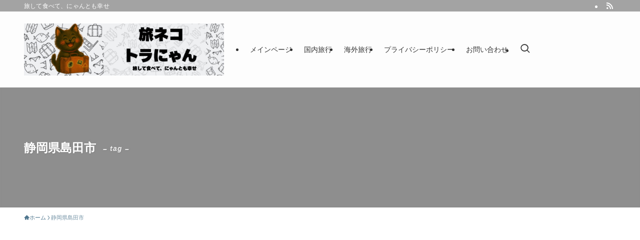

--- FILE ---
content_type: text/html; charset=UTF-8
request_url: https://zizimarunikki.com/tag/%E9%9D%99%E5%B2%A1%E7%9C%8C%E5%B3%B6%E7%94%B0%E5%B8%82/
body_size: 36859
content:
<!DOCTYPE html>
<html dir="ltr" lang="ja" prefix="og: https://ogp.me/ns#" data-loaded="false" data-scrolled="false" data-spmenu="closed">
<head>
<meta charset="utf-8">
<meta name="format-detection" content="telephone=no">
<meta http-equiv="X-UA-Compatible" content="IE=edge">
<meta name="viewport" content="width=device-width, viewport-fit=cover">

		<!-- All in One SEO 4.9.2 - aioseo.com -->
	<meta name="robots" content="max-image-preview:large" />
	<link rel="canonical" href="https://zizimarunikki.com/tag/%e9%9d%99%e5%b2%a1%e7%9c%8c%e5%b3%b6%e7%94%b0%e5%b8%82/" />
	<meta name="generator" content="All in One SEO (AIOSEO) 4.9.2" />
		<script type="application/ld+json" class="aioseo-schema">
			{"@context":"https:\/\/schema.org","@graph":[{"@type":"BreadcrumbList","@id":"https:\/\/zizimarunikki.com\/tag\/%E9%9D%99%E5%B2%A1%E7%9C%8C%E5%B3%B6%E7%94%B0%E5%B8%82\/#breadcrumblist","itemListElement":[{"@type":"ListItem","@id":"https:\/\/zizimarunikki.com#listItem","position":1,"name":"\u30db\u30fc\u30e0","item":"https:\/\/zizimarunikki.com","nextItem":{"@type":"ListItem","@id":"https:\/\/zizimarunikki.com\/tag\/%e9%9d%99%e5%b2%a1%e7%9c%8c%e5%b3%b6%e7%94%b0%e5%b8%82\/#listItem","name":"\u9759\u5ca1\u770c\u5cf6\u7530\u5e02"}},{"@type":"ListItem","@id":"https:\/\/zizimarunikki.com\/tag\/%e9%9d%99%e5%b2%a1%e7%9c%8c%e5%b3%b6%e7%94%b0%e5%b8%82\/#listItem","position":2,"name":"\u9759\u5ca1\u770c\u5cf6\u7530\u5e02","previousItem":{"@type":"ListItem","@id":"https:\/\/zizimarunikki.com#listItem","name":"\u30db\u30fc\u30e0"}}]},{"@type":"CollectionPage","@id":"https:\/\/zizimarunikki.com\/tag\/%E9%9D%99%E5%B2%A1%E7%9C%8C%E5%B3%B6%E7%94%B0%E5%B8%82\/#collectionpage","url":"https:\/\/zizimarunikki.com\/tag\/%E9%9D%99%E5%B2%A1%E7%9C%8C%E5%B3%B6%E7%94%B0%E5%B8%82\/","name":"\u9759\u5ca1\u770c\u5cf6\u7530\u5e02 | \u65c5\u30cd\u30b3 \u30c8\u30e9\u306b\u3083\u3093","inLanguage":"ja","isPartOf":{"@id":"https:\/\/zizimarunikki.com\/#website"},"breadcrumb":{"@id":"https:\/\/zizimarunikki.com\/tag\/%E9%9D%99%E5%B2%A1%E7%9C%8C%E5%B3%B6%E7%94%B0%E5%B8%82\/#breadcrumblist"}},{"@type":"Organization","@id":"https:\/\/zizimarunikki.com\/#organization","name":"\u65c5\u30cd\u30b3\u3000\u30c8\u30e9\u306b\u3083\u3093","description":"\u65c5\u3057\u3066\u98df\u3079\u3066\u3001\u306b\u3083\u3093\u3068\u3082\u5e78\u305b","url":"https:\/\/zizimarunikki.com\/"},{"@type":"WebSite","@id":"https:\/\/zizimarunikki.com\/#website","url":"https:\/\/zizimarunikki.com\/","name":"\u3058\u3058\u307e\u308b\u65e5\u8a18","description":"\u65c5\u3057\u3066\u98df\u3079\u3066\u3001\u306b\u3083\u3093\u3068\u3082\u5e78\u305b","inLanguage":"ja","publisher":{"@id":"https:\/\/zizimarunikki.com\/#organization"}}]}
		</script>
		<!-- All in One SEO -->

<link rel='dns-prefetch' href='//cdn.jsdelivr.net' />
<link rel="alternate" type="application/rss+xml" title="旅ネコ　トラにゃん &raquo; フィード" href="https://zizimarunikki.com/feed/" />
<link rel="alternate" type="application/rss+xml" title="旅ネコ　トラにゃん &raquo; コメントフィード" href="https://zizimarunikki.com/comments/feed/" />
<link rel="alternate" type="application/rss+xml" title="旅ネコ　トラにゃん &raquo; 静岡県島田市 タグのフィード" href="https://zizimarunikki.com/tag/%e9%9d%99%e5%b2%a1%e7%9c%8c%e5%b3%b6%e7%94%b0%e5%b8%82/feed/" />

<!-- SEO SIMPLE PACK 3.2.0 -->
<title>静岡県島田市にある「ふじのくに茶の都ミュージアム」で世界一濃い抹茶ジェラートを味わう！</title>
<meta name="robots" content="index, follow">
<link rel="canonical" href="https://zizimarunikki.com/tag/%e9%9d%99%e5%b2%a1%e7%9c%8c%e5%b3%b6%e7%94%b0%e5%b8%82/">
<meta property="og:locale" content="ja_JP">
<meta property="og:type" content="website">
<meta property="og:title" content="静岡県島田市にある「ふじのくに茶の都ミュージアム」で世界一濃い抹茶ジェラートを味わう！">
<meta property="og:url" content="https://zizimarunikki.com/tag/%e9%9d%99%e5%b2%a1%e7%9c%8c%e5%b3%b6%e7%94%b0%e5%b8%82/">
<meta property="og:site_name" content="旅ネコ　トラにゃん">
<meta name="twitter:card" content="summary_large_image">
<meta name="twitter:site" content="ziziotoku08">
<!-- / SEO SIMPLE PACK -->

<link rel='stylesheet' id='wp-block-library-css' href='https://zizimarunikki.com/wp-includes/css/dist/block-library/style.min.css?ver=6.3.7' type='text/css' media='all' />
<link rel='stylesheet' id='swell-icons-css' href='https://zizimarunikki.com/wp-content/themes/swell/build/css/swell-icons.css?ver=2.10.0' type='text/css' media='all' />
<link rel='stylesheet' id='main_style-css' href='https://zizimarunikki.com/wp-content/themes/swell/build/css/main.css?ver=2.10.0' type='text/css' media='all' />
<link rel='stylesheet' id='swell_blocks-css' href='https://zizimarunikki.com/wp-content/themes/swell/build/css/blocks.css?ver=2.10.0' type='text/css' media='all' />
<style id='swell_custom-inline-css' type='text/css'>
:root{--swl-fz--content:4vw;--swl-font_family:"游ゴシック体", "Yu Gothic", YuGothic, "Hiragino Kaku Gothic ProN", "Hiragino Sans", Meiryo, sans-serif;--swl-font_weight:500;--color_main:#a3a3a3;--color_text:#4f768e;--color_link:#2000b2;--color_htag:#afafaf;--color_bg:#ffffff;--color_gradient1:#d8ffff;--color_gradient2:#87e7ff;--color_main_thin:rgba(204, 204, 204, 0.05 );--color_main_dark:rgba(122, 122, 122, 1 );--color_list_check:#a3a3a3;--color_list_num:#a3a3a3;--color_list_good:#86dd7b;--color_list_triangle:#f4e03a;--color_list_bad:#f36060;--color_faq_q:#d55656;--color_faq_a:#6599b7;--color_icon_good:#3cd250;--color_icon_good_bg:#ecffe9;--color_icon_bad:#4b73eb;--color_icon_bad_bg:#eafaff;--color_icon_info:#f578b4;--color_icon_info_bg:#fff0fa;--color_icon_announce:#ffa537;--color_icon_announce_bg:#fff5f0;--color_icon_pen:#7a7a7a;--color_icon_pen_bg:#f7f7f7;--color_icon_book:#787364;--color_icon_book_bg:#f8f6ef;--color_icon_point:#ffa639;--color_icon_check:#86d67c;--color_icon_batsu:#f36060;--color_icon_hatena:#5295cc;--color_icon_caution:#f7da38;--color_icon_memo:#84878a;--color_deep01:#e44141;--color_deep02:#3d79d5;--color_deep03:#63a84d;--color_deep04:#f09f4d;--color_pale01:#fff2f0;--color_pale02:#f3f8fd;--color_pale03:#f1f9ee;--color_pale04:#fdf9ee;--color_mark_blue:#b7e3ff;--color_mark_green:#bdf9c3;--color_mark_yellow:#fcf69f;--color_mark_orange:#ffddbc;--border01:solid 1px var(--color_main);--border02:double 4px var(--color_main);--border03:dashed 2px var(--color_border);--border04:solid 4px var(--color_gray);--card_posts_thumb_ratio:56.25%;--list_posts_thumb_ratio:61.805%;--big_posts_thumb_ratio:56.25%;--thumb_posts_thumb_ratio:61.805%;--blogcard_thumb_ratio:56.25%;--color_header_bg:#fdfdfd;--color_header_text:#333;--color_footer_bg:#fdfdfd;--color_footer_text:#333;--container_size:1200px;--article_size:900px;--logo_size_sp:80px;--logo_size_pc:120px;--logo_size_pcfix:100px;}.swl-cell-bg[data-icon="doubleCircle"]{--cell-icon-color:#ffc977}.swl-cell-bg[data-icon="circle"]{--cell-icon-color:#94e29c}.swl-cell-bg[data-icon="triangle"]{--cell-icon-color:#eeda2f}.swl-cell-bg[data-icon="close"]{--cell-icon-color:#ec9191}.swl-cell-bg[data-icon="hatena"]{--cell-icon-color:#93c9da}.swl-cell-bg[data-icon="check"]{--cell-icon-color:#94e29c}.swl-cell-bg[data-icon="line"]{--cell-icon-color:#9b9b9b}.cap_box[data-colset="col1"]{--capbox-color:#f59b5f;--capbox-color--bg:#fff8eb}.cap_box[data-colset="col2"]{--capbox-color:#5fb9f5;--capbox-color--bg:#edf5ff}.cap_box[data-colset="col3"]{--capbox-color:#2fcd90;--capbox-color--bg:#eafaf2}.red_{--the-btn-color:#f74a4a;--the-btn-color2:#ffbc49;--the-solid-shadow: rgba(185, 56, 56, 1 )}.blue_{--the-btn-color:#338df4;--the-btn-color2:#35eaff;--the-solid-shadow: rgba(38, 106, 183, 1 )}.green_{--the-btn-color:#62d847;--the-btn-color2:#7bf7bd;--the-solid-shadow: rgba(74, 162, 53, 1 )}.is-style-btn_normal{--the-btn-radius:80px}.is-style-btn_solid{--the-btn-radius:80px}.is-style-btn_shiny{--the-btn-radius:80px}.is-style-btn_line{--the-btn-radius:80px}.post_content blockquote{padding:1.5em 2em 1.5em 3em}.post_content blockquote::before{content:"";display:block;width:5px;height:calc(100% - 3em);top:1.5em;left:1.5em;border-left:solid 1px rgba(180,180,180,.75);border-right:solid 1px rgba(180,180,180,.75);}.mark_blue{background:-webkit-linear-gradient(transparent 64%,var(--color_mark_blue) 0%);background:linear-gradient(transparent 64%,var(--color_mark_blue) 0%)}.mark_green{background:-webkit-linear-gradient(transparent 64%,var(--color_mark_green) 0%);background:linear-gradient(transparent 64%,var(--color_mark_green) 0%)}.mark_yellow{background:-webkit-linear-gradient(transparent 64%,var(--color_mark_yellow) 0%);background:linear-gradient(transparent 64%,var(--color_mark_yellow) 0%)}.mark_orange{background:-webkit-linear-gradient(transparent 64%,var(--color_mark_orange) 0%);background:linear-gradient(transparent 64%,var(--color_mark_orange) 0%)}[class*="is-style-icon_"]{color:#333;border-width:0}[class*="is-style-big_icon_"]{border-width:2px;border-style:solid}[data-col="gray"] .c-balloon__text{background:#f7f7f7;border-color:#ccc}[data-col="gray"] .c-balloon__before{border-right-color:#f7f7f7}[data-col="green"] .c-balloon__text{background:#d1f8c2;border-color:#9ddd93}[data-col="green"] .c-balloon__before{border-right-color:#d1f8c2}[data-col="blue"] .c-balloon__text{background:#e2f6ff;border-color:#93d2f0}[data-col="blue"] .c-balloon__before{border-right-color:#e2f6ff}[data-col="red"] .c-balloon__text{background:#ffebeb;border-color:#f48789}[data-col="red"] .c-balloon__before{border-right-color:#ffebeb}[data-col="yellow"] .c-balloon__text{background:#f9f7d2;border-color:#fbe593}[data-col="yellow"] .c-balloon__before{border-right-color:#f9f7d2}.-type-list2 .p-postList__body::after,.-type-big .p-postList__body::after{content: "READ MORE »";}.c-postThumb__cat{background-color:#a3a3a3;color:#fff}.post_content h2:where(:not([class^="swell-block-"]):not(.faq_q):not(.p-postList__title)){border-left:solid 8px var(--color_htag);padding:.75em 1em;background:rgba(175, 175, 175, 0.03 )}.post_content h2:where(:not([class^="swell-block-"]):not(.faq_q):not(.p-postList__title))::before{position:absolute;display:block;pointer-events:none}.post_content h3:where(:not([class^="swell-block-"]):not(.faq_q):not(.p-postList__title)){padding:.25em 1em}.post_content h3:where(:not([class^="swell-block-"]):not(.faq_q):not(.p-postList__title))::before{content:"";width:4px;height:100%;background: repeating-linear-gradient(var(--color_htag) 0%, var(--color_htag) 50%, rgba(175, 175, 175, 0.15 ) 50%, rgba(175, 175, 175, 0.15 ) 100%);}.post_content h4:where(:not([class^="swell-block-"]):not(.faq_q):not(.p-postList__title)){padding:0 0 0 16px;border-left:solid 2px var(--color_htag)}.post_content h2.is-style-section_ttl{padding:0 5.5em}.post_content h2.is-style-section_ttl::before,.post_content h2.is-style-section_ttl::after{position:absolute;top:50%;bottom:auto;display:block;width:3em;height:1px;pointer-events:none;content:"";background:currentColor}.post_content h2.is-style-section_ttl::before{left:2em;right:auto}.post_content h2.is-style-section_ttl::after{left:auto;right:2em}.post_content h2.is-style-section_ttl.has-text-align-left{padding-left:1.75em;padding-right:0}.post_content h2.is-style-section_ttl.has-text-align-left::before{width:1em; left:0}.post_content h2.is-style-section_ttl.has-text-align-left::after{content:none}.post_content h2.is-style-section_ttl.has-text-align-right{padding-left:0;padding-right:1.75em}.post_content h2.is-style-section_ttl.has-text-align-right::before{content:none}.post_content h2.is-style-section_ttl.has-text-align-right::after{width:1em; right:0}.l-header__bar{color:#fff;background:var(--color_main)}.l-header__menuBtn{order:1}.l-header__customBtn{order:3}.c-gnav a::after{background:var(--color_main);width:100%;height:2px;transform:scaleX(0)}.p-spHeadMenu .menu-item.-current{border-bottom-color:var(--color_main)}.c-gnav > li:hover > a::after,.c-gnav > .-current > a::after{transform: scaleX(1)}.c-gnav .sub-menu{color:#333;background:#fff}.l-fixHeader::before{opacity:1}#pagetop{border-radius:50%}.c-widget__title.-spmenu{padding:.5em .75em;border-radius:var(--swl-radius--2, 0px);background:var(--color_main);color:#fff;}.c-widget__title.-footer{padding:.5em}.c-widget__title.-footer::before{content:"";bottom:0;left:0;width:40%;z-index:1;background:var(--color_main)}.c-widget__title.-footer::after{content:"";bottom:0;left:0;width:100%;background:var(--color_border)}.c-secTitle{border-left:solid 2px var(--color_main);padding:0em .75em}.p-spMenu{color:#333}.p-spMenu__inner::before{background:#fdfdfd;opacity:1}.p-spMenu__overlay{background:#000;opacity:0.6}[class*="page-numbers"]{color:#fff;background-color:#dedede}.l-topTitleArea.c-filterLayer::before{background-color:#000;opacity:0.2;content:""}@media screen and (min-width: 960px){:root{}}@media screen and (max-width: 959px){:root{}.l-header__logo{order:2;text-align:center}}@media screen and (min-width: 600px){:root{--swl-fz--content:16px;}}@media screen and (max-width: 599px){:root{}.post_content h2.is-style-section_ttl{padding:0 3.5em}.post_content h2.is-style-section_ttl::before{width:2em;left:1em}.post_content h2.is-style-section_ttl::after{width:2em;right:1em}}@media (min-width: 1108px) {.alignwide{left:-100px;width:calc(100% + 200px);}}@media (max-width: 1108px) {.-sidebar-off .swell-block-fullWide__inner.l-container .alignwide{left:0px;width:100%;}}.l-fixHeader .l-fixHeader__gnav{order:0}[data-scrolled=true] .l-fixHeader[data-ready]{opacity:1;-webkit-transform:translateY(0)!important;transform:translateY(0)!important;visibility:visible}.-body-solid .l-fixHeader{box-shadow:0 2px 4px var(--swl-color_shadow)}.l-fixHeader__inner{align-items:stretch;color:var(--color_header_text);display:flex;padding-bottom:0;padding-top:0;position:relative;z-index:1}.l-fixHeader__logo{align-items:center;display:flex;line-height:1;margin-right:24px;order:0;padding:16px 0}.is-style-btn_normal a,.is-style-btn_shiny a{box-shadow:var(--swl-btn_shadow)}.c-shareBtns__btn,.is-style-balloon>.c-tabList .c-tabList__button,.p-snsCta,[class*=page-numbers]{box-shadow:var(--swl-box_shadow)}.p-articleThumb__img,.p-articleThumb__youtube{box-shadow:var(--swl-img_shadow)}.p-pickupBanners__item .c-bannerLink,.p-postList__thumb{box-shadow:0 2px 8px rgba(0,0,0,.1),0 4px 4px -4px rgba(0,0,0,.1)}.p-postList.-w-ranking li:before{background-image:repeating-linear-gradient(-45deg,hsla(0,0%,100%,.1),hsla(0,0%,100%,.1) 6px,transparent 0,transparent 12px);box-shadow:1px 1px 4px rgba(0,0,0,.2)}.l-header__bar{position:relative;width:100%}.l-header__bar .c-catchphrase{color:inherit;font-size:12px;letter-spacing:var(--swl-letter_spacing,.2px);line-height:14px;margin-right:auto;overflow:hidden;padding:4px 0;white-space:nowrap;width:50%}.l-header__bar .c-iconList .c-iconList__link{margin:0;padding:4px 6px}.l-header__barInner{align-items:center;display:flex;justify-content:flex-end}@media (min-width:960px){.-series .l-header__inner{align-items:stretch;display:flex}.-series .l-header__logo{align-items:center;display:flex;flex-wrap:wrap;margin-right:24px;padding:16px 0}.-series .l-header__logo .c-catchphrase{font-size:13px;padding:4px 0}.-series .c-headLogo{margin-right:16px}.-series-right .l-header__inner{justify-content:space-between}.-series-right .c-gnavWrap{margin-left:auto}.-series-right .w-header{margin-left:12px}.-series-left .w-header{margin-left:auto}}@media (min-width:960px) and (min-width:600px){.-series .c-headLogo{max-width:400px}}.c-gnav .sub-menu a:before,.c-listMenu a:before{-webkit-font-smoothing:antialiased;-moz-osx-font-smoothing:grayscale;font-family:icomoon!important;font-style:normal;font-variant:normal;font-weight:400;line-height:1;text-transform:none}.c-submenuToggleBtn{display:none}.c-listMenu a{padding:.75em 1em .75em 1.5em;transition:padding .25s}.c-listMenu a:hover{padding-left:1.75em;padding-right:.75em}.c-gnav .sub-menu a:before,.c-listMenu a:before{color:inherit;content:"\e921";display:inline-block;left:2px;position:absolute;top:50%;-webkit-transform:translateY(-50%);transform:translateY(-50%);vertical-align:middle}.widget_categories>ul>.cat-item>a,.wp-block-categories-list>li>a{padding-left:1.75em}.c-listMenu .children,.c-listMenu .sub-menu{margin:0}.c-listMenu .children a,.c-listMenu .sub-menu a{font-size:.9em;padding-left:2.5em}.c-listMenu .children a:before,.c-listMenu .sub-menu a:before{left:1em}.c-listMenu .children a:hover,.c-listMenu .sub-menu a:hover{padding-left:2.75em}.c-listMenu .children ul a,.c-listMenu .sub-menu ul a{padding-left:3.25em}.c-listMenu .children ul a:before,.c-listMenu .sub-menu ul a:before{left:1.75em}.c-listMenu .children ul a:hover,.c-listMenu .sub-menu ul a:hover{padding-left:3.5em}.c-gnav li:hover>.sub-menu{opacity:1;visibility:visible}.c-gnav .sub-menu:before{background:inherit;content:"";height:100%;left:0;position:absolute;top:0;width:100%;z-index:0}.c-gnav .sub-menu .sub-menu{left:100%;top:0;z-index:-1}.c-gnav .sub-menu a{padding-left:2em}.c-gnav .sub-menu a:before{left:.5em}.c-gnav .sub-menu a:hover .ttl{left:4px}:root{--color_content_bg:var(--color_bg);}.c-widget__title.-side{padding:.5em}.c-widget__title.-side::before{content:"";bottom:0;left:0;width:40%;z-index:1;background:var(--color_main)}.c-widget__title.-side::after{content:"";bottom:0;left:0;width:100%;background:var(--color_border)}@media screen and (min-width: 960px){:root{}}@media screen and (max-width: 959px){:root{}}@media screen and (min-width: 600px){:root{}}@media screen and (max-width: 599px){:root{}}.swell-block-fullWide__inner.l-container{--swl-fw_inner_pad:var(--swl-pad_container,0px)}@media (min-width:960px){.-sidebar-on .l-content .alignfull,.-sidebar-on .l-content .alignwide{left:-16px;width:calc(100% + 32px)}.swell-block-fullWide__inner.l-article{--swl-fw_inner_pad:var(--swl-pad_post_content,0px)}.-sidebar-on .swell-block-fullWide__inner .alignwide{left:0;width:100%}.-sidebar-on .swell-block-fullWide__inner .alignfull{left:calc(0px - var(--swl-fw_inner_pad, 0))!important;margin-left:0!important;margin-right:0!important;width:calc(100% + var(--swl-fw_inner_pad, 0)*2)!important}}.l-topTitleArea{align-items:center;display:flex;margin:0;min-height:11em;overflow:hidden;padding:1.5em 0;position:relative;width:100%}.l-topTitleArea .u-thin{opacity:1}.l-topTitleArea .c-postTitle__date{border-color:#fff}.l-topTitleArea .c-categoryList,.l-topTitleArea .c-tagList{color:#fff}.l-topTitleArea .c-categoryList__link,.l-topTitleArea .c-tagList__link{background:none;color:#fff}.l-topTitleArea .c-categoryList__link{border:1px solid #fff}.l-topTitleArea .c-tagList__link{border-bottom:1px solid #fff;border-radius:0;padding:4px .25em}.l-topTitleArea__body{color:#fff;position:relative;text-shadow:1px 1px 0 rgba(0,0,0,.1);width:100%;z-index:3}@media (min-width:600px){.l-topTitleArea{min-height:240px;padding:1em 0}}.-index-off .p-toc,.swell-toc-placeholder:empty{display:none}.p-toc.-modal{height:100%;margin:0;overflow-y:auto;padding:0}#main_content .p-toc{border-radius:var(--swl-radius--2,0);margin:4em auto;max-width:800px}#sidebar .p-toc{margin-top:-.5em}.p-toc .__pn:before{content:none!important;counter-increment:none}.p-toc .__prev{margin:0 0 1em}.p-toc .__next{margin:1em 0 0}.p-toc.is-omitted:not([data-omit=ct]) [data-level="2"] .p-toc__childList{height:0;margin-bottom:-.5em;visibility:hidden}.p-toc.is-omitted:not([data-omit=nest]){position:relative}.p-toc.is-omitted:not([data-omit=nest]):before{background:linear-gradient(hsla(0,0%,100%,0),var(--color_bg));bottom:5em;content:"";height:4em;left:0;opacity:.75;pointer-events:none;position:absolute;width:100%;z-index:1}.p-toc.is-omitted:not([data-omit=nest]):after{background:var(--color_bg);bottom:0;content:"";height:5em;left:0;opacity:.75;position:absolute;width:100%;z-index:1}.p-toc.is-omitted:not([data-omit=nest]) .__next,.p-toc.is-omitted:not([data-omit=nest]) [data-omit="1"]{display:none}.p-toc .p-toc__expandBtn{background-color:#f7f7f7;border:rgba(0,0,0,.2);border-radius:5em;box-shadow:0 0 0 1px #bbb;color:#333;display:block;font-size:14px;line-height:1.5;margin:.75em auto 0;min-width:6em;padding:.5em 1em;position:relative;transition:box-shadow .25s;z-index:2}.p-toc[data-omit=nest] .p-toc__expandBtn{display:inline-block;font-size:13px;margin:0 0 0 1.25em;padding:.5em .75em}.p-toc:not([data-omit=nest]) .p-toc__expandBtn:after,.p-toc:not([data-omit=nest]) .p-toc__expandBtn:before{border-top-color:inherit;border-top-style:dotted;border-top-width:3px;content:"";display:block;height:1px;position:absolute;top:calc(50% - 1px);transition:border-color .25s;width:100%;width:22px}.p-toc:not([data-omit=nest]) .p-toc__expandBtn:before{right:calc(100% + 1em)}.p-toc:not([data-omit=nest]) .p-toc__expandBtn:after{left:calc(100% + 1em)}.p-toc.is-expanded .p-toc__expandBtn{border-color:transparent}.p-toc__ttl{display:block;font-size:1.2em;line-height:1;position:relative;text-align:center}.p-toc__ttl:before{content:"\e918";display:inline-block;font-family:icomoon;margin-right:.5em;padding-bottom:2px;vertical-align:middle}#index_modal .p-toc__ttl{margin-bottom:.5em}.p-toc__list li{line-height:1.6}.p-toc__list>li+li{margin-top:.5em}.p-toc__list .p-toc__childList{padding-left:.5em}.p-toc__list [data-level="3"]{font-size:.9em}.p-toc__list .mininote{display:none}.post_content .p-toc__list{padding-left:0}#sidebar .p-toc__list{margin-bottom:0}#sidebar .p-toc__list .p-toc__childList{padding-left:0}.p-toc__link{color:inherit;font-size:inherit;text-decoration:none}.p-toc__link:hover{opacity:.8}.p-toc.-double{background:var(--color_gray);background:linear-gradient(-45deg,transparent 25%,var(--color_gray) 25%,var(--color_gray) 50%,transparent 50%,transparent 75%,var(--color_gray) 75%,var(--color_gray));background-clip:padding-box;background-size:4px 4px;border-bottom:4px double var(--color_border);border-top:4px double var(--color_border);padding:1.5em 1em 1em}.p-toc.-double .p-toc__ttl{margin-bottom:.75em}@media (min-width:960px){#main_content .p-toc{width:92%}}@media (hover:hover){.p-toc .p-toc__expandBtn:hover{border-color:transparent;box-shadow:0 0 0 2px currentcolor}}@media (min-width:600px){.p-toc.-double{padding:2em}}
</style>
<link rel='stylesheet' id='swell-parts/footer-css' href='https://zizimarunikki.com/wp-content/themes/swell/build/css/modules/parts/footer.css?ver=2.10.0' type='text/css' media='all' />
<link rel='stylesheet' id='swell-page/term-css' href='https://zizimarunikki.com/wp-content/themes/swell/build/css/modules/page/term.css?ver=2.10.0' type='text/css' media='all' />
<link rel='stylesheet' id='aioseo/css/src/vue/standalone/blocks/table-of-contents/global.scss-css' href='https://zizimarunikki.com/wp-content/plugins/all-in-one-seo-pack/dist/Lite/assets/css/table-of-contents/global.e90f6d47.css?ver=4.9.2' type='text/css' media='all' />
<link rel='stylesheet' id='liquid-block-speech-css' href='https://zizimarunikki.com/wp-content/plugins/liquid-speech-balloon/css/block.css?ver=6.3.7' type='text/css' media='all' />
<style id='classic-theme-styles-inline-css' type='text/css'>
/*! This file is auto-generated */
.wp-block-button__link{color:#fff;background-color:#32373c;border-radius:9999px;box-shadow:none;text-decoration:none;padding:calc(.667em + 2px) calc(1.333em + 2px);font-size:1.125em}.wp-block-file__button{background:#32373c;color:#fff;text-decoration:none}
</style>
<style id='global-styles-inline-css' type='text/css'>
body{--wp--preset--color--black: #000;--wp--preset--color--cyan-bluish-gray: #abb8c3;--wp--preset--color--white: #fff;--wp--preset--color--pale-pink: #f78da7;--wp--preset--color--vivid-red: #cf2e2e;--wp--preset--color--luminous-vivid-orange: #ff6900;--wp--preset--color--luminous-vivid-amber: #fcb900;--wp--preset--color--light-green-cyan: #7bdcb5;--wp--preset--color--vivid-green-cyan: #00d084;--wp--preset--color--pale-cyan-blue: #8ed1fc;--wp--preset--color--vivid-cyan-blue: #0693e3;--wp--preset--color--vivid-purple: #9b51e0;--wp--preset--color--swl-main: var(--color_main);--wp--preset--color--swl-main-thin: var(--color_main_thin);--wp--preset--color--swl-gray: var(--color_gray);--wp--preset--color--swl-deep-01: var(--color_deep01);--wp--preset--color--swl-deep-02: var(--color_deep02);--wp--preset--color--swl-deep-03: var(--color_deep03);--wp--preset--color--swl-deep-04: var(--color_deep04);--wp--preset--color--swl-pale-01: var(--color_pale01);--wp--preset--color--swl-pale-02: var(--color_pale02);--wp--preset--color--swl-pale-03: var(--color_pale03);--wp--preset--color--swl-pale-04: var(--color_pale04);--wp--preset--gradient--vivid-cyan-blue-to-vivid-purple: linear-gradient(135deg,rgba(6,147,227,1) 0%,rgb(155,81,224) 100%);--wp--preset--gradient--light-green-cyan-to-vivid-green-cyan: linear-gradient(135deg,rgb(122,220,180) 0%,rgb(0,208,130) 100%);--wp--preset--gradient--luminous-vivid-amber-to-luminous-vivid-orange: linear-gradient(135deg,rgba(252,185,0,1) 0%,rgba(255,105,0,1) 100%);--wp--preset--gradient--luminous-vivid-orange-to-vivid-red: linear-gradient(135deg,rgba(255,105,0,1) 0%,rgb(207,46,46) 100%);--wp--preset--gradient--very-light-gray-to-cyan-bluish-gray: linear-gradient(135deg,rgb(238,238,238) 0%,rgb(169,184,195) 100%);--wp--preset--gradient--cool-to-warm-spectrum: linear-gradient(135deg,rgb(74,234,220) 0%,rgb(151,120,209) 20%,rgb(207,42,186) 40%,rgb(238,44,130) 60%,rgb(251,105,98) 80%,rgb(254,248,76) 100%);--wp--preset--gradient--blush-light-purple: linear-gradient(135deg,rgb(255,206,236) 0%,rgb(152,150,240) 100%);--wp--preset--gradient--blush-bordeaux: linear-gradient(135deg,rgb(254,205,165) 0%,rgb(254,45,45) 50%,rgb(107,0,62) 100%);--wp--preset--gradient--luminous-dusk: linear-gradient(135deg,rgb(255,203,112) 0%,rgb(199,81,192) 50%,rgb(65,88,208) 100%);--wp--preset--gradient--pale-ocean: linear-gradient(135deg,rgb(255,245,203) 0%,rgb(182,227,212) 50%,rgb(51,167,181) 100%);--wp--preset--gradient--electric-grass: linear-gradient(135deg,rgb(202,248,128) 0%,rgb(113,206,126) 100%);--wp--preset--gradient--midnight: linear-gradient(135deg,rgb(2,3,129) 0%,rgb(40,116,252) 100%);--wp--preset--font-size--small: 0.9em;--wp--preset--font-size--medium: 1.1em;--wp--preset--font-size--large: 1.25em;--wp--preset--font-size--x-large: 42px;--wp--preset--font-size--xs: 0.75em;--wp--preset--font-size--huge: 1.6em;--wp--preset--spacing--20: 0.44rem;--wp--preset--spacing--30: 0.67rem;--wp--preset--spacing--40: 1rem;--wp--preset--spacing--50: 1.5rem;--wp--preset--spacing--60: 2.25rem;--wp--preset--spacing--70: 3.38rem;--wp--preset--spacing--80: 5.06rem;--wp--preset--shadow--natural: 6px 6px 9px rgba(0, 0, 0, 0.2);--wp--preset--shadow--deep: 12px 12px 50px rgba(0, 0, 0, 0.4);--wp--preset--shadow--sharp: 6px 6px 0px rgba(0, 0, 0, 0.2);--wp--preset--shadow--outlined: 6px 6px 0px -3px rgba(255, 255, 255, 1), 6px 6px rgba(0, 0, 0, 1);--wp--preset--shadow--crisp: 6px 6px 0px rgba(0, 0, 0, 1);}:where(.is-layout-flex){gap: 0.5em;}:where(.is-layout-grid){gap: 0.5em;}body .is-layout-flow > .alignleft{float: left;margin-inline-start: 0;margin-inline-end: 2em;}body .is-layout-flow > .alignright{float: right;margin-inline-start: 2em;margin-inline-end: 0;}body .is-layout-flow > .aligncenter{margin-left: auto !important;margin-right: auto !important;}body .is-layout-constrained > .alignleft{float: left;margin-inline-start: 0;margin-inline-end: 2em;}body .is-layout-constrained > .alignright{float: right;margin-inline-start: 2em;margin-inline-end: 0;}body .is-layout-constrained > .aligncenter{margin-left: auto !important;margin-right: auto !important;}body .is-layout-constrained > :where(:not(.alignleft):not(.alignright):not(.alignfull)){max-width: var(--wp--style--global--content-size);margin-left: auto !important;margin-right: auto !important;}body .is-layout-constrained > .alignwide{max-width: var(--wp--style--global--wide-size);}body .is-layout-flex{display: flex;}body .is-layout-flex{flex-wrap: wrap;align-items: center;}body .is-layout-flex > *{margin: 0;}body .is-layout-grid{display: grid;}body .is-layout-grid > *{margin: 0;}:where(.wp-block-columns.is-layout-flex){gap: 2em;}:where(.wp-block-columns.is-layout-grid){gap: 2em;}:where(.wp-block-post-template.is-layout-flex){gap: 1.25em;}:where(.wp-block-post-template.is-layout-grid){gap: 1.25em;}.has-black-color{color: var(--wp--preset--color--black) !important;}.has-cyan-bluish-gray-color{color: var(--wp--preset--color--cyan-bluish-gray) !important;}.has-white-color{color: var(--wp--preset--color--white) !important;}.has-pale-pink-color{color: var(--wp--preset--color--pale-pink) !important;}.has-vivid-red-color{color: var(--wp--preset--color--vivid-red) !important;}.has-luminous-vivid-orange-color{color: var(--wp--preset--color--luminous-vivid-orange) !important;}.has-luminous-vivid-amber-color{color: var(--wp--preset--color--luminous-vivid-amber) !important;}.has-light-green-cyan-color{color: var(--wp--preset--color--light-green-cyan) !important;}.has-vivid-green-cyan-color{color: var(--wp--preset--color--vivid-green-cyan) !important;}.has-pale-cyan-blue-color{color: var(--wp--preset--color--pale-cyan-blue) !important;}.has-vivid-cyan-blue-color{color: var(--wp--preset--color--vivid-cyan-blue) !important;}.has-vivid-purple-color{color: var(--wp--preset--color--vivid-purple) !important;}.has-black-background-color{background-color: var(--wp--preset--color--black) !important;}.has-cyan-bluish-gray-background-color{background-color: var(--wp--preset--color--cyan-bluish-gray) !important;}.has-white-background-color{background-color: var(--wp--preset--color--white) !important;}.has-pale-pink-background-color{background-color: var(--wp--preset--color--pale-pink) !important;}.has-vivid-red-background-color{background-color: var(--wp--preset--color--vivid-red) !important;}.has-luminous-vivid-orange-background-color{background-color: var(--wp--preset--color--luminous-vivid-orange) !important;}.has-luminous-vivid-amber-background-color{background-color: var(--wp--preset--color--luminous-vivid-amber) !important;}.has-light-green-cyan-background-color{background-color: var(--wp--preset--color--light-green-cyan) !important;}.has-vivid-green-cyan-background-color{background-color: var(--wp--preset--color--vivid-green-cyan) !important;}.has-pale-cyan-blue-background-color{background-color: var(--wp--preset--color--pale-cyan-blue) !important;}.has-vivid-cyan-blue-background-color{background-color: var(--wp--preset--color--vivid-cyan-blue) !important;}.has-vivid-purple-background-color{background-color: var(--wp--preset--color--vivid-purple) !important;}.has-black-border-color{border-color: var(--wp--preset--color--black) !important;}.has-cyan-bluish-gray-border-color{border-color: var(--wp--preset--color--cyan-bluish-gray) !important;}.has-white-border-color{border-color: var(--wp--preset--color--white) !important;}.has-pale-pink-border-color{border-color: var(--wp--preset--color--pale-pink) !important;}.has-vivid-red-border-color{border-color: var(--wp--preset--color--vivid-red) !important;}.has-luminous-vivid-orange-border-color{border-color: var(--wp--preset--color--luminous-vivid-orange) !important;}.has-luminous-vivid-amber-border-color{border-color: var(--wp--preset--color--luminous-vivid-amber) !important;}.has-light-green-cyan-border-color{border-color: var(--wp--preset--color--light-green-cyan) !important;}.has-vivid-green-cyan-border-color{border-color: var(--wp--preset--color--vivid-green-cyan) !important;}.has-pale-cyan-blue-border-color{border-color: var(--wp--preset--color--pale-cyan-blue) !important;}.has-vivid-cyan-blue-border-color{border-color: var(--wp--preset--color--vivid-cyan-blue) !important;}.has-vivid-purple-border-color{border-color: var(--wp--preset--color--vivid-purple) !important;}.has-vivid-cyan-blue-to-vivid-purple-gradient-background{background: var(--wp--preset--gradient--vivid-cyan-blue-to-vivid-purple) !important;}.has-light-green-cyan-to-vivid-green-cyan-gradient-background{background: var(--wp--preset--gradient--light-green-cyan-to-vivid-green-cyan) !important;}.has-luminous-vivid-amber-to-luminous-vivid-orange-gradient-background{background: var(--wp--preset--gradient--luminous-vivid-amber-to-luminous-vivid-orange) !important;}.has-luminous-vivid-orange-to-vivid-red-gradient-background{background: var(--wp--preset--gradient--luminous-vivid-orange-to-vivid-red) !important;}.has-very-light-gray-to-cyan-bluish-gray-gradient-background{background: var(--wp--preset--gradient--very-light-gray-to-cyan-bluish-gray) !important;}.has-cool-to-warm-spectrum-gradient-background{background: var(--wp--preset--gradient--cool-to-warm-spectrum) !important;}.has-blush-light-purple-gradient-background{background: var(--wp--preset--gradient--blush-light-purple) !important;}.has-blush-bordeaux-gradient-background{background: var(--wp--preset--gradient--blush-bordeaux) !important;}.has-luminous-dusk-gradient-background{background: var(--wp--preset--gradient--luminous-dusk) !important;}.has-pale-ocean-gradient-background{background: var(--wp--preset--gradient--pale-ocean) !important;}.has-electric-grass-gradient-background{background: var(--wp--preset--gradient--electric-grass) !important;}.has-midnight-gradient-background{background: var(--wp--preset--gradient--midnight) !important;}.has-small-font-size{font-size: var(--wp--preset--font-size--small) !important;}.has-medium-font-size{font-size: var(--wp--preset--font-size--medium) !important;}.has-large-font-size{font-size: var(--wp--preset--font-size--large) !important;}.has-x-large-font-size{font-size: var(--wp--preset--font-size--x-large) !important;}
.wp-block-navigation a:where(:not(.wp-element-button)){color: inherit;}
:where(.wp-block-post-template.is-layout-flex){gap: 1.25em;}:where(.wp-block-post-template.is-layout-grid){gap: 1.25em;}
:where(.wp-block-columns.is-layout-flex){gap: 2em;}:where(.wp-block-columns.is-layout-grid){gap: 2em;}
.wp-block-pullquote{font-size: 1.5em;line-height: 1.6;}
</style>
<link rel='stylesheet' id='contact-form-7-css' href='https://zizimarunikki.com/wp-content/plugins/contact-form-7/includes/css/styles.css?ver=5.6' type='text/css' media='all' />
<link rel='stylesheet' id='ppress-frontend-css' href='https://zizimarunikki.com/wp-content/plugins/wp-user-avatar/assets/css/frontend.min.css?ver=4.13.0' type='text/css' media='all' />
<link rel='stylesheet' id='ppress-flatpickr-css' href='https://zizimarunikki.com/wp-content/plugins/wp-user-avatar/assets/flatpickr/flatpickr.min.css?ver=4.13.0' type='text/css' media='all' />
<link rel='stylesheet' id='ppress-select2-css' href='https://zizimarunikki.com/wp-content/plugins/wp-user-avatar/assets/select2/select2.min.css?ver=6.3.7' type='text/css' media='all' />
<link rel='stylesheet' id='pochipp-front-css' href='https://zizimarunikki.com/wp-content/plugins/pochipp/dist/css/style.css?ver=1.17.1' type='text/css' media='all' />
<link rel='stylesheet' id='af5-fa-css' href='https://zizimarunikki.com/wp-content/themes/affinger5/css/fontawesome/css/font-awesome.min.css?ver=4.7.0' type='text/css' media='all' />
<link rel='stylesheet' id='st_svg-css' href='https://zizimarunikki.com/wp-content/themes/affinger5/st_svg/style.css?ver=1.0.1' type='text/css' media='all' />
<style id='af5-style-inline-css' type='text/css'>
 .st-notosans, .st-notosans * { font-family: 'Noto Sans JP', sans-serif!important; } .st-m1c, .st-m1c * { font-family: 'M PLUS Rounded 1c', sans-serif!important; }        .st-hide { display:none; }   .n-entry i, .p-entry i { margin-right:5px; } .st-timeline > br, .st-tab-content > br, .st_table_sc > br, .st-box-btn > br, .st-box-btn > br { display: none; } .hatenamark2:before { content: "\f059"; font-family: FontAwesome; margin-right:7px; } .attentionmark2:before { content: "\f06a"; font-family: FontAwesome; margin-right:7px; } .usermark2:before { content: "\f2bd"; font-family: FontAwesome; margin-right:7px; } .memomark2:before { content: "\f044"; font-family: FontAwesome; margin-right:7px; } .checkmark2:before { content: "\f058"; font-family: FontAwesome; margin-right:7px; } .bigginermark:before { content: "\e910"; font-family: stsvg; margin-right:7px; } .oukanmark:before { content: "\e908"; font-family: stsvg; margin-right:7px; } .fa-question-circle, .fa-check-circle, .fa-exclamation-triangle, .fa-exclamation-circle, .fa-pencil-square-o, .fa-user, .st-svg-biggner:before { margin-right:7px; } .clip-fonticon .fa-question-circle, .clip-fonticon .fa-check-circle, .clip-fonticon .fa-exclamation-triangle, .clip-fonticon .fa-exclamation-circle, .clip-fonticon .fa-pencil-square-o, .clip-fonticon .fa-user, .clip-fonticon .st-svg-biggner:before { margin-right: 0; }    .inline-img img { display: inline; }  .scroll-box img[width="1"] { position:static; } .is-style-st-photoline img, .photoline img { border: solid 1px #ccc; } .is-style-st-photohu, .st-photohu { background:#fff; border:1px solid #ccc; padding:10px 10px 20px; margin-bottom:20px; box-shadow: 0 10px 8px -6px #bebebe; display: inline-block; max-width:100%; box-sizing: border-box; } .st-photohu p.wp-caption-text { margin-bottom:-10px; } .is-style-st-photohu.wp-block-image figcaption { margin-bottom: 0; } .st-photohu div img, .is-style-st-photohu { margin-bottom:5px; border:1px solid #ccc; }   .resetwidth img, .resetwidth video, .resetwidth object, .resetwidth iframe { max-width: initial; display: inline; }  .st-flexbox { display: flex; justify-content: center; align-items: center; flex-direction: column; } .st-bg-dot { background-image: radial-gradient(rgba(250,250,250,0.6) 20%, transparent 0), radial-gradient( rgba(250,250,250,0.6) 20%, transparent 0 ); background-position: 0 0, 10px 10px; background-size: 20px 20px; padding: 15px 20px; } .st-bg-stripe { background: repeating-linear-gradient( 45deg, transparent, transparent, 5px, rgba( 250,250,250,0.6 ) 0, rgba( 250,250,250,0.6 ) 10px ); padding: 15px 20px; } .st-bg-check { background-image: linear-gradient( 45deg, rgba( 250,250,250,0.6 ) 25%, transparent 25%, transparent 75%, rgba( 250,250,250,0.6 ) 75%,rgba( 250,250,250,0.6 ) ), linear-gradient( 45deg, rgba( 250,250,250,0.6 ) 25%, transparent 25%, transparent 75%, rgba( 250,250,250,0.6 ) 75%, rgba( 250,250,250,0.6 ) ); background-position: 0 0, 15px 15px; background-size: 30px 30px; padding: 15px 20px; } .st-bg-stich { position: relative; background: #fafafa; padding: 35px 40px; } .st-bg-stich::after, .st-bg-stich::after { position: absolute; top: 10px; left: 10px; display: block; width: calc( 100% - 20px ); height: calc( 100% - 20px ); border: 1px dashed #fff; content: ""; } .st-bg-brackets { position: relative; width: 90%; padding: 30px 30px; -webkit-box-sizing: border-box; box-sizing: border-box; margin: 0 auto 20px; } .st-brackets::before, .st-brackets::after { position: absolute; content: ''; width: 20%; height: 50%; -webkit-box-sizing: border-box; box-sizing: border-box; } .st-brackets::before { top: 0; left: 0; border-top: 1px solid #E0E0E0; border-left: 1px solid #E0E0E0; } .st-brackets::after { bottom: 0; right: 0; border-bottom: 1px solid #E0E0E0; border-right: 1px solid #E0E0E0; } .st-timeline a { width: 100%; box-sizing: border-box; } .st-timeline .st-cardbox { border: none; box-shadow: none; padding: 0; } .st-timeline, .st-timeline { margin-left: .5em; } .st-timeline { padding: 0!important; } .st-timeline > li { position: relative; padding-left: 26px; list-style: none; border-left: 1px solid #ccc; } .st-timeline > li > div { display: flex; flex-direction: column; width: 100%; box-sizing: border-box; } .st-timeline > li .st-timeline-list-text { position: relative; } .st-timeline > li.has-no-text:after, .st-timeline > li.is-align-center:after, .st-timeline > li.has-text.is-align-default .st-timeline-list-text:after { content: "\f111"; font-family: FontAwesome; font-size: 13px; color: #ccc; } .st-timeline > li:after, .st-timeline > li.has-text.is-align-default .st-timeline-list-text:after { position: absolute; top: 0; left: -.5em; } .st-timeline > li.has-text.is-align-default .st-timeline-list-text:after { left: calc((26px + .5em) * -1); } .st-timeline > li.is-align-center:after, .st-timeline > li.has-text.is-align-default .st-timeline-list-text:after { top: 50%; transform: translate(0, -50%); } .st-timeline > li.has-no-text.now:after, .st-timeline > li.is-align-center.now:after, .st-timeline > li.has-text.is-align-default.now .st-timeline-list-text:after { transform: scale(1.53846, 1.53846); } .st-timeline > li.is-align-center.now:after, .st-timeline > li.has-text.is-align-default.now .st-timeline-list-text:after { transform: translate(0, -50%) scale(1.53846, 1.53846); } .st-timeline.st-timeline-count > li { padding-left: calc(1em + 20px); list-style: none; border-left: 1px solid #ccc; display: flex; counter-increment: st-section; } .st-timeline.st-timeline-count > li.has-no-text:after, .st-timeline.st-timeline-count > li.is-align-center:after, .st-timeline.st-timeline-count > li.has-text.is-align-default .st-timeline-list-text:after { left: -1.5em; border-radius: 50%; width: 3em; height: 3em; line-height: 3em; text-align: center; font-size: 60%; background: #f3f3f3; color: #000; content: counters(st-section,""); } @media print, screen and (max-width: 599px) { .st-timeline.st-timeline-count > li.has-no-text:after, .st-timeline.st-timeline-count > li.is-align-center:after, .st-timeline.st-timeline-count > li.has-text.is-align-default .st-timeline-list-text:after { left: -1.25em; border-radius: 50%; width: 2.5em; height: 2.5em; line-height: 2.5em; } } .st-timeline.st-timeline-count > li.has-no-text.now:after, .st-timeline.st-timeline-count > li.is-align-center.now:after, .st-timeline.st-timeline-count > li.has-text.is-align-default.now .st-timeline-list-text:after { transform: scale(1.16666, 1.16666); } .st-timeline.st-timeline-count > li.is-align-center.now:after, .st-timeline.st-timeline-count > li.has-text.is-align-default.now .st-timeline-list-text:after { transform: translate(0, -50%) scale(1.16666, 1.16666); } .st-timeline.st-timeline-count > li.has-text.is-align-default .st-timeline-list-text:after { left: calc((18px + 20px + 1.5em) * -1); font-size: 10.8px; } @media only screen and (min-width: 600px) { .st-timeline.st-timeline-count > li.has-text.is-align-default .st-timeline-list-text:after { left: calc((20px + 20px + 1.5em) * -1); font-size: 12px; } } @media print, screen and (min-width: 960px) { .st-timeline.st-timeline-count > li.has-text.is-align-default .st-timeline-list-text:after { left: calc((15px + 20px + 1.5em) * -1); font-size: 9px; } } .st-timeline-list-text a, .st-timeline-list-text { font-size: 105%; margin-bottom: 10px; line-height: 1.5; } .st-timeline-list-text a:hover { opacity: 0.7; } .st-timeline li.now .st-timeline-list-text a, .st-timeline li.now .st-timeline-list-text { font-size: 120%; } .st-timeline > li .st-cardbox.kanren { background-color: transparent; margin-bottom: 10px; margin-top: 0!important; } .st-timeline .st-cardbox .st-cardbox-label-text { display: none; } .st-timeline .st-cardbox:hover { box-shadow: none; opacity:0.8; } .st-timeline p.cardbox-more { display: inline-block; } .st-step-box { position: absolute; left: -5px; display:block; } .st-step { position: relative; display: inline-block; margin: 0 15px 0 0; padding: 5px 7px; width: 50px; height: 50px; vertical-align: middle; text-align: center; color: #FFF; font-size: 13px; background: #ccc; box-sizing: border-box; line-height:18px; } .st-step:before { content: ""; position: absolute; bottom: -20px; left: 50%; margin-left: -10px; border: 10px solid transparent; border-top: 13px solid #ccc; z-index: 0; } .st-step .step-arrow { content: ""; position: absolute; bottom: -20px; left: 50%; margin-left: -10px; border: 10px solid transparent; border-top: 13px solid #70a6ff; z-index: 0; } .st-step-no { font-size:150%; font-weight: bold; } .st-step-title { position: relative; font-size:20px; line-height:30px; font-weight:bold; padding: 10px 10px 10px 65px; background:#fff; margin-top:30px; } .st-step-title .st-step { font-weight:normal; } .st-point:before { display:flex; align-items: center; justify-content: center; content: "POINT"; position: absolute; left: 0; color: #fff; font-size: 50%; line-height: 1.5; background:#ccc; border-radius:2em; width:4em; height:4em; } .st-in-mybox .st-point, .st-point { position: relative; display:flex; align-items: center; line-height: 1.5; padding-left: calc(2em + 20px); margin-bottom: 20px; } .st-designfont { line-height: 1.5; } .tuzukicenter { text-align:center; padding-top:10px; } .tuzuki { margin:0 auto; padding:10px 0; } .tuzuki a { margin:5px auto; border:1px solid #ccc; padding:7px 15px; text-decoration:none; width:100%; box-sizing:border-box; display:block; } .tuzuki a:hover { background:#f3f3f3; } .st-back-btn { text-align: center; } .st-back-btn .fa { margin-right: 5px; } .st-copyurl-btn { text-align: center; margin: 30px 0 20px; } .st-copyurl-btn .fa { margin-right: 5px; } .st-copyurl-btn a { border: 1px solid #BDBDBD; padding: 10px 15px; display: inline-block; color: #424242; text-decoration: none; box-shadow: 3px 3px #cccccc; background: #ffffff; max-width: 100%; box-sizing: border-box; } .st-copyurl-btn a:hover { color: #ccc; box-shadow: 1px 1px #cccccc; } .sitename img { max-width: 300px; margin: 0 auto; } .smanone { display: none; } .clearfix { zoom: 1; } .clearfix:after { content: ""; display: block; clear: both; }  pre.st-pre { font-family: 'Lucida Console', sans-serif; font-weight: inherit!important; line-height: 1.7em; padding: 20px; background: #ECEFF1; font-size: 85%; color: #616161; position: relative; margin-bottom: 20px; white-space: pre; overflow: auto; } pre.st-pre .st-pre-text { position: absolute; top: 0; left: 0; display: block; padding: 3px 10px; background: #B0BEC5; color: #fff; line-height: 1.8; } pre.st-pre.st-terminal { background: #212121; color: #F5F5F5; } pre.st-pre.st-terminal .st-pre-text { content: "\f120"; font-family: FontAwesome; background: #424242; color: #fff; } .st-code { padding:2px 4px; background:#f3f3f3; margin:2px; border-radius:2px; } .clear { clear: both; } .center { text-align: center; } @media print, screen and (max-width: 599px) { .sp-center { text-align: center; } } .st-opacity { opacity: 0.8; } .st-sticky { position: -webkit-sticky; position: sticky; top: 0; z-index:99998; }  .youtube-container { position: relative; padding-bottom: 56.25%; padding-top: 30px; height: 0; overflow: hidden; } .youtube-container iframe { position: absolute; top: 0; left: 0; width: 100%; height: 100%; } .st-youtube { position: relative; margin-bottom:20px; } .st-youtube .fa-youtube-play { font-size:40px; color:#f40000; position: absolute; top: 0; left: 0; right: 0; bottom: 0; margin: auto; width: 40px; height:40px; text-align:center; z-index: 8; } .st-youtube:hover .fa-youtube-play { color:#db0000; }    .video-player { position: fixed; z-index: -1; top: 0; right: 0; left: 0; bottom: 0; overflow: hidden; } .video-player-video { min-width: 100%; min-height: 100%; width: auto; height: auto; position: absolute; top: 50%; left: 50%; transform: translate(-50%, -50%); max-width: none; }                        @media only screen and (min-width: 600px) {  }   @media only screen and (min-width: 600px) {  }  @media only screen and (min-width: 600px) {  } @media only screen and (min-width: 960px) {  }     @media only screen and (min-width: 600px) {  }  @media only screen and (min-width: 600px) {  } @media only screen and (max-width: 599px) {   }     @media only screen and (min-width: 600px) {  } @media only screen and (min-width: 960px) {  }    @media only screen and (min-width: 600px) {  }  @media only screen and (min-width: 600px) {  }   @media only screen and (min-width: 600px) {  }    @media only screen and (min-width: 600px) {  }         @media only screen and (max-width: 959px) {   } @media only screen and (min-width: 600px) and (max-width: 959px) {   } @media only screen and (max-width: 599px) {    } @media only screen and (min-width: 600px) {  }       @media only screen and (min-width: 600px) {    } @media only screen and (min-width: 960px) {    }                  @media only screen and (min-width: 960px) {           }    .is-fullsize .post-slide-title { margin-bottom: 0; } .is-fullsize .st-catgroup, .is-fullsize .post-slide-date, .is-fullsize .post-slide-rank { display:none; }         @media only screen and (min-width: 600px) and (max-width: 959px) {  } .post-card-date .fa, .post-slide-date .fa { margin-right:5px; } @media only screen and (min-width: 960px) {  }       @media only screen and (min-width: 960px) {       }     @media only screen and (min-width: 600px) {  }   @media only screen and (max-width: 599px) {  }     .st-infeed-adunit .custom-html-widget { width: 100%; align-self: flex-start; }    @media only screen and (min-width: 600px) {    } @media only screen and (min-width: 960px) {    }    @media only screen and (max-width: 599px) {   } .st-slider-img { width: 100%; } .st-slider-img .post-slide-body { display:none; } .st-slider-img .post-slide { background-color: transparent; }  @media only screen and (min-width: 1076px) {  }     .st-header-flexwrap { display:flex; justify-content:center; align-items:center; overflow:hidden; background-position: 50% 50%; background-size:cover; position: relative; z-index: 0; } .st-header-flexwrap.st-blur::before { content: ''; position: absolute; top: -5px; bottom: -5px; left: -5px; right: -5px; background: inherit; filter: blur(5px); transition: filter 0.3s ease; z-index: -1; } .st-header-flexwrap.st-blur:hover::before { filter: blur(0); } .st-header-flexbox { text-align: center; width: 80%; } .st-header-flexbox p:last-child { margin-bottom:0; } .st-header-flextitle { font-weight:bold; color:#fff; line-height:1.3; margin-bottom:10px; } .st-header-flextitle .fa { margin-right:7px; } .st-header-flexwrap.st-flexbox-center { margin-right: auto; margin-left: auto; } .st-header-flexwrap.st-flexbox-left { display:flex; justify-content:flex-start; } .st-header-flexwrap.st-flexbox-left .st-header-flexbox { text-align: left; width: 100%; box-sizing:border-box; }   @media print, screen and (min-width: 960px) {  .st-header-post-data + #content > #contentInner > main { padding-top: 10px; } }      .st-kaiwa-hukidashi, .st-kaiwa-hukidashi2, .yellowbox, .graybox, .redbox { font-size: 18px; line-height: 30px; } .entry-title:not(.st-css-no2), .entry-title:not(.st-css-no2) { font-size: 22px; line-height: 35px; }  .h2modoki { font-size: 20px; line-height: 27px; }  .h3modoki, .st-step-title { font-size: 19px; line-height: 27px; }  .h4modoki { font-size: 17px; line-height: 26px; } .st-h-copy-toc, .st-h-copy { display: block!important; font-size: 65%; line-height: 1.4; }            .st-catgroup { font-size:12px; line-height:18px; margin:0; padding: 5px 0 10px; } .catname { font-size: 13px; line-height: 1em; color: #1a1a1a; display: inline-block; white-space: nowrap; padding: 8px 8px; margin-top: 5px; border-radius: 2px; text-decoration: none; background:#f3f3f3; } .st-catgroup a { text-decoration:none; color:#000; }  .st-catgroup.itiran-category { padding:0 0 5px; } .st-catgroup.itiran-category .catname { font-size:10px; margin: 0 0 5px; padding: 5px; } @media only screen and (max-width: 959px) { .st-catgroup.itiran-category .catname { font-size:12px; margin: 0 0 5px; padding: 6px; } } .st-post .st-catgroup.itiran-category .catname, .st-page .st-catgroup.itiran-category .catname { margin-bottom: 5px; } .st-catgroup-under .st-catgroup, .st-catgroup-under .st-catgroup { padding-top: 7px; } .st-catgroup-under .st-catgroup .catname { border-radius: 0; } .st-catgroup-under .st-catgroup.itiran-category .catname { margin-bottom : 4px; } .st-wppviews-label { position: relative; } .st-wppviews-label .wpp-views { white-space: nowrap; position: absolute; top:-1px; left:-1px; color: #fff; z-index: 200; font-size:70%; background:#000; padding:3px 7px; border-radius:5px 0 5px 0; } .st-wppviews-label .wpp-views-limit { white-space: nowrap; position: absolute; top:-1px; left:-1px; color: #fff; z-index: 200; font-size:70%; background:#bcb72f!important; padding:3px 7px; border-radius:5px 0 5px 0; } .st-wppviews-label .wpp-text { font-size:60%; margin-left:3px; } .st-cardbox-label-text .wpp-text { font-size:80%; margin-left:3px; } .post-card .st-wppviews-label .wpp-views { font-size: 90%; } .st-wpp-views-widgets ul { padding:0; margin:0; } .blog_info .fa { margin-right:4px; }  .st-sc-listnavi-box { overflow-x: auto; white-space: nowrap; -webkit-overflow-scrolling: touch; padding:5px!important; } .st-sc-listnavi-box.box80 .st-sc-listnavi { max-width: 80%; } .st-sc-listnavi { display: inline-block; margin-right:3px; } .st-sc-listnavi a { display:block; border: solid #BDBDBD 1px; padding: 3px 10px; border-radius: 3px; text-decoration: none; color: #757575; font-size:90%; } .st-sc-listnavi a:hover { background:#fafafa; } .st-sc-listnavi-box::-webkit-scrollbar { height:5px; } .st-sc-listnavi-box::-webkit-scrollbar-track { border-radius: 5px; background: #f2f2f2; } .st-sc-listnavi-box::-webkit-scrollbar-thumb { border-radius: 5px; background:#ccc; } .entry-title:not(.st-css-no2), .entry-title:not(.st-css-no2) { color: #333; padding-top: 10px; margin-bottom: 10px; font-weight:bold; }  .entry-title:not(.st-css-no2) a:hover { text-decoration: underline; } .entry-title:not(.st-css-no2) a { color: #333; text-decoration: none; }   .h2modoki { background: #f3f3f3; color: #1a1a1a; margin: 20px 0; padding-top: 10px; padding-right: 20px; padding-bottom: 10px; padding-left: 20px; border-top:1px solid #ccc; border-bottom:1px solid #ccc; }  .h3modoki { background: #f3f3f3; color: #1a1a1a; margin: 20px 0; padding-top: 10px; padding-right: 20px; padding-bottom: 10px; padding-left: 20px; border-top:1px solid #ccc; border-bottom:1px solid #ccc; }    .h4modoki { padding: 10px 15px; margin: 20px 0; background-color: #f3f3f3; } .h2modoki, .h3modoki, .h4modoki, .h5modoki, .st-step-title { font-weight: bold; } .amazonjs_info h4 { background-color:transparent!important; background-image:none!important; margin-bottom:10px!important; padding-top:0!important; margin-top:0!important; } .amazonjs_info h4:before, .amazonjs_info h4:after { border:none!important; }     .st-widgets-title:not(.st-css-no2) { font-size:16px; line-height:27px; margin-bottom:15px; } .screen-reader-text { display:none; }      .cat-itiran p.point { background-color: transparent; border-bottom: 1px solid #f3f3f3; margin-bottom: 40px; padding: 20px 15px 10px; position: relative; } .cat-itiran p.point .point-in { background: #f3f3f3 none repeat scroll 0 0; color: #000; font-size: 15px; font-weight: bold; left: 0; margin: 0; padding: 3px 20px; position: absolute; top: 15px; } .cat-itiran h3 { border:none; } .blogbox p { font-size: 14px; margin: 0px; color: #ccc; line-height: 18px; } .blogbox { margin-bottom: 10px; padding: 0px; } .blogbox .fa { margin-right: 5px; } .tagst { font-size:13px; color:#ccc; padding: 10px 0 0; } .no-thumbitiran { margin-bottom:20px; } .kanren .no-thumbitiran h3 { margin-bottom:0px; font-size:18px; line-height:27px; padding:5px 0 0; } .no-thumbitiran h3 a { color: #4682b4; } .no-thumbitiran h5 a { color: #1a1a1a; text-decoration:none; } .no-thumbitiran h3 a:hover, .no-thumbitiran h5 a:hover { color: #b22222; } .no-thumbitiran p { color:#616161; } .no-thumbitiran .blog_info p { font-size: 12px; margin: 0px; color: #666666; line-height: 18px; } .no-thumbitiran .blog_info { margin-bottom: 0px; padding: 5px 0; }  .huto { font-weight:bold; } .hutoaka { font-weight:bold; color:#ff3333; } .st-aka { color:#ff3333; } .maru { border-radius:5px; } .noborder { border:none; } .oomozi { font-size: 150%; line-height: 1.4; font-weight: bold; } .komozi { font-size: 80%!important; line-height: 1.5!important; } .ymarker, .ymarker-s, .gmarker, .gmarker-s, .rmarker, .rmarker-s, .bmarker, .bmarker-s { font-weight:bold; } .ymarker { background:#FFF9C4; } .ymarker-s { background:linear-gradient(transparent 70%,#FFF9C4 0%); } .gmarker { background:#EEEEEE; } .gmarker-s { background:linear-gradient(transparent 70%,#EEEEEE 0%); } .rmarker { background:#ffcdd2; } .rmarker-s { background:linear-gradient(transparent 70%,#ffcdd2 0%); } .bmarker { background:#E1F5FE; } .bmarker-s { background:linear-gradient(transparent 70%,#E1F5FE 0%); } .yellowbox { padding:20px; background-color:#ffffe0; margin-bottom:20px; } .yellowbox:not(.noborder) { border:solid 1px #fffacd; } .redbox { margin-bottom: 20px; padding: 20px; background-color: #ffebee; } .redbox:not(.noborder) { border: solid 1px #ef5350; } .graybox { margin-bottom: 20px; padding: 20px; background-color: #fafafa; } .graybox:not(.noborder) { border: solid 1px #ccc; } .yellowbox .maruck, .yellowbox .maruno, .yellowbox p:last-child, .yellowbox ol:last-child, .yellowbox ul:not(.toc_list):not(.st_toc_list):not(.children):not(.slick-dots):not(.st-pvm-nav-list):last-child { margin-bottom:0; padding-bottom:0; } .graybox .maruck, .graybox .maruno, .graybox p:last-child, .graybox ol:last-child, .graybox ul:not(.toc_list):not(.st_toc_list):not(.children):not(.slick-dots):not(.st-pvm-nav-list):last-child { margin-bottom:0; padding-bottom:0; } .redbox .maruck, .redbox .maruno, .redbox p:last-child, .redbox ol:last-child, .redbox ul:not(.toc_list):not(.st_toc_list):not(.children):not(.slick-dots):not(.st-pvm-nav-list):last-child { margin-bottom:0; padding-bottom:0; } .freebox .maruck, .freebox .maruno, .st-mybox .maruck, .st-mybox .maruno { margin-bottom:0; padding-bottom:0; padding-top: 10px; } .freebox ul:not(.toc_list):not(.st_toc_list):not(.slick-dots):not(.st-pvm-nav-list):last-child, .st-mybox ul:not(.toc_list):not(.st_toc_list):not(.slick-dots):not(.st-pvm-nav-list):last-child, .freebox ol:not(.slick-dots):last-child, .st-mybox ol:not(.slick-dots):last-child { margin-bottom:0; padding-bottom:0; padding-top: 0; } .inyoumodoki { background-color: #f3f3f3; background-image: url(images/quote.png); background-repeat: no-repeat; background-position: left top; padding-top: 50px; padding-right: 20px; padding-bottom: 20px; padding-left: 20px; margin-top: 20px; margin-right: 0px; margin-bottom: 20px; border-left-width: 1px; border-left-style: solid; border-left-color: #CCC; } .inyoumodoki p:last-child, .inyoumodoki ol:last-child, .inyoumodoki ul:last-child { margin-bottom:0; padding-bottom:0; } .sankou { font-size:70%; background-color:#F57C00; color:#fff; padding:3px 4px; margin:0 5px; white-space: nowrap; } .sankou.green { background-color:#4CAF50; } .sankou.blue { background-color:#2196F3; } .st-hisu { font-size:70%; background-color:#FF0000; color:#fff; padding:3px 4px; margin:0 5px; white-space: nowrap; } .dotline { border-bottom:1px dotted #212121; } .dotliner { border-bottom:1px dotted #ff0000; } .dotline-s { border-bottom:1px solid #212121; } .dotline-sr { border-bottom:1px solid #ff0000; } .st-down { position: relative; width: 0; height: 0; border: 16px solid transparent; border-top-color: #999; color: #999; margin:0 auto; } .st-down:after { position: absolute; content: ''; top: -32px; left: -8px; width: 16px; height: 16px; background: #999; } .st-triangle-down { width: 0; height: 0; border-left: 20px solid transparent; border-right: 20px solid transparent; border-top: 30px solid #ccc; margin: 0 auto 20px; } .st-shake { display: inline-block; animation: beatshake .2s infinite; }      } .st-marquee { width:calc( 100% - 20px ); padding: 10px 0; margin: 0 auto; text-align: left; overflow: hidden; } .st-marquee p { padding-left: 100%; white-space: nowrap; display: inline-block; animation-name: marquee; animation-duration: 20s; animation-timing-function: linear; animation-iteration-count: infinite; }   } .pagelist-box .kanrenh4 { background-color: #FFF; } .pagelist-box .st-childlink { padding:20px 0px; } .pagelist-box .st-childlink .kopage-t { font-size:16px; font-weight:bold; margin-bottom:5px; line-height:26px; } .st-star { color:#FFB400; font-size:15px; } .y-star, .w-star { font-size:90%!important; margin:0; } .y-star .fa-star, .w-star .fa-star-half-o, .w-star .fa-star-o { color:#ffb400; } .pop-box { position:relative; border-top:solid 1px #FEB20A; padding:20px 20px 10px; margin-bottom:10px; } .pop-box.kanren { margin-top:40px; } .pop-box.st-wpp-views-widgets { margin-top:20px; } .kanren.pop-box dl:last-child { margin-bottom: 0px; }    .p-entry-t, .home-post .p-entry-t { margin-bottom:30px; }   .nowhits .pop-box { border-top: none; background-color: transparent; }           @media only screen and (min-width: 600px) {   }  .nowhits .pop-box { position:relative; margin:-20px 0 20px; border-top:solid 1px #FEB20A; padding:20px 15px 10px; } .st-eyecatch + .nowhits .pop-box, .nowhits-eye .pop-box { position:relative; margin:-16px 0 20px; border-top:solid 1px #FEB20A; padding:20px 15px 10px; }    .nowhits.noheader .p-entry { top:0px; left:0; } .category .p-entry-t, .nowhits.noheader .p-entry-t { margin-bottom:40px; } .poprank-no2 { background:#FEB20A; min-width:27px; height:27px; line-height:27px; text-align:center; font-size:80%; color:#fff; font-weight:bold; margin-right:10px; } .st-triangle-rank { position: relative; overflow: hidden; } .st-triangle-rank:before { content: ""; top: 0; left: 0; border-bottom: 4em solid transparent; border-left: 4em solid #FFC400; position: absolute; z-index: 1; } .st-triangle-rank:after { content: "ｵｽｽﾒ"; display: block; top: 6px; left: 7px; transform: rotate(-45deg); color: #fff; position: absolute; z-index: 2; font-size: 90%; } .st-triangle-rank.rank-1:after { content: "1位"; left: 8px; } .st-triangle-rank.rank-1:before { border-left: 4em solid #c4bf2c; } .st-triangle-rank.rank-2:after { content: "2位"; left: 8px; } .triangle-rank.rank-2:before { border-left: 4em solid #9E9E9E; } .st-triangle-rank.rank-3:after { content: "3位"; left: 8px; } .st-triangle-rank.rank-3:before { border-left: 4em solid #795548; } .poprank { position:relative; } .poprank-no { position:absolute; top:0; left:0; min-width:27px; height:27px; line-height:27px; text-align:center; font-size:80%; background:#FEB20A; color:#fff; font-weight:bold; z-index:9999; } .st-pvm-ranking-body .smanone.st-excerpt p { font-size:80%; line-height:1.7; color: #616161; }          .head-telno a { font-family: Lato, sans-serif; }  .headbox, .headbox p { font-size:12px; line-height:18px; text-align:center; }  .ad { margin:0px; }            .st-widgets-box > * { margin-bottom:20px; }             @media only screen and (min-width: 600px) { .st-widget-cat-2colum .widget_st_categories_widget > ul { display:flex; flex-wrap: wrap; } .st-widget-cat-2colum .widget_st_categories_widget > ul > li { width: 50%; box-sizing:border-box; } .st-widget-cat-2colum .widget_st_categories_widget .children { display:none ; } } .footer-r { text-align:left; margin-bottom:20px; }    .top-wbox-t > * { margin-bottom:20px; } .top-wbox-u { padding:10px 0 0; } .top-wbox-u > * { margin-bottom:20px; }           .kanren .blog_info p { margin:0 0 5px; }  .kanren h3 { margin: 0 0 3px; } .kanren h3 a, .kanren h3 a { color: #1a1a1a; } .kanren h5 { margin-bottom: 10px; } .blog_info p a { color: #666; text-decoration: none; }  .pc-kizi-top-box { margin-bottom:20px; } .st-widgets-box { margin-bottom:20px; } .kanren { padding-top: 20px; margin-top:20px; } .kanren.shortcode-kanren { margin-top:0; } .category .kanren:not(.st-cardbox) { padding-top: 0; margin-top:0; }  .kadomaru img { border-radius:100px; } .kanren.pop-box h5 { font-size: 18px; font-weight: bold; padding: 0px; margin-bottom: 10px; } .kanren.pop-box dd h5:not(.st-css-no2) { font-size: 17px; font-weight: bold; line-height:25px; padding: 0px; margin-bottom: 5px; } .kanren dt { float: left; width: 100px; } .kanren dt img { width: 100px; } .kanren dd { padding-left: 115px; } .kanren dl { margin-bottom: 20px; padding-bottom: 20px; border-bottom-width: 1px; border-bottom-style: solid; border-bottom-color: #f3f3f3; } .kanren dl p { margin-bottom: 0px; } .kanren dl:last-child { margin-bottom: 20px; padding-bottom: 20px; border-style: none; } .kanren:not(.st-cardbox) .clearfix dd .st-excerpt p, .kanren:not(.st-cardbox) .clearfix dd p { font-size: 13px; color: #888 !important; line-height: 1.8; }  .kanren .clearfix dd h5:not(.st-css-no2) a { color: #1a1a1a; text-decoration: none; padding:0; } .kanren .clearfix dd h5 a:hover { color: #b22222; } .kanren-rank-label { position: relative; } .kanren .kanren-no { position: absolute; top: 0; left: 0; min-width:27px; height:27px; line-height:27px; text-align:center; background: #78909C; font-size: 80%; font-weight: bold; color: #fff; } .kanren.kadomaru .kanren-no { display: -webkit-box; display: -webkit-flex; display: -ms-flexbox; display: flex; box-sizing: border-box; padding: 0; min-width: 2.15em; min-height: 2.15em; border-radius: 100%; text-align: center; -webkit-box-align: center; -webkit-align-items: center; -ms-flex-align: center; align-items: center; -webkit-box-pack: center; -webkit-justify-content: center; -ms-flex-pack: center; justify-content: center; } .kanren .kanren-rank1 { background: #c4bf2c; } .kanren .kanren-rank2 { background: #9E9E9E; } .kanren .kanren-rank3 { background: #795548; } .load-more-action { text-align: center; } .load-more-btn { width: 100%; box-sizing: border-box; padding: 10px; border: 1px solid #ccc; background: #fff; color: #757575; text-align: center; text-decoration: none; line-height: 1.4; margin-bottom: 10px; } .load-more-btn:before { content: "\f107"; font-family: FontAwesome; margin-right:7px; } .load-more-btn:hover { background: #f3f3f3; } @media only screen and (max-width: 599px) { .load-more-btn { padding: 15px 10px; } } @media only screen and (min-width: 600px) { .load-more-btn { font-size: 20px; line-height: 30px; } } @media only screen and (min-width: 960px) { .load-more-btn { font-size: 15px; line-height: 27px; } } .load-more-state { width: 0; height: 0; text-align: center; } .load-more-state.is-loading { padding-top: 20px; width: auto; height: auto; } .kanren-load-more-action { margin-bottom: 40px; } .st-author-box .fa { margin-right:4px; }       .st-author-master #st-tab-box { margin-bottom:0; }       .st-author-date { margin:0; color:#ccc; font-size:80%; line-height:1.5; } .st-author-nickname { font-weight:bold; padding-bottom: 5px; } .st-author-description { margin-bottom: 10px; color: #333; } .st-author-sns, .st-author-homepage { margin-bottom:0px; } .st-author-sns .fa { font-size:200%; } .st-author-sns a, .st-author-homepage a { text-decoration:none; }      .st-author-archive { text-align:right; padding-top:10px; margin:0; } .st-shortcode-author #st-tab-box { border: none; border: solid 1px #eee!important; background: #fff!important; margin-bottom: 20px; } .st-shortcode-author #st-tab-box .st-author-description p, .st-shortcode-author #st-tab-box .st-author-description { font-size: 80%; line-height: 1.7; } .st-shortcode-author ul#st-tab-menu, .st-shortcode-author ul#st-tab-menu { display: none; } .st-shortcode-author .st-author-sns { padding-top: 10px; } .st-shortcode-author .st-author-nickname::before { content: 'writer '; font-weight: normal; color: #BDBDBD; } .st-shortcode-author .fa { color: #E0E0E0; } @media only screen and (max-width: 599px) { .st-author-nickname { margin-bottom: 0; } .st-shortcode-author #st-tab-box .st-author-description p, .st-shortcode-author #st-tab-box .st-author-description { font-size: 90%; line-height: 1.7; } }       .fa-rss-square { margin-right:10px; } .rssbox a { display: block; width: 100%; box-sizing: border-box; background-color: #1a1a1a; padding: 10px 15px; font-size: 14px; color: #fff; text-decoration: none; }                    .st-formbtn { vertical-align:middle; background:#616161; padding:10px 15px; margin-bottom:0; } .st-formbtnlink .fa { margin:0!important; padding:0!important; } .st-originalbtn-l { display: table-cell; vertical-align: middle; padding-right:15px; } .st-originalbtn-r { display: table-cell; vertical-align: middle; padding-left:15px; border-left:1px solid #ccc; width:100%; box-sizing: border-box; } .originalbtn-bold { font-weight:bold; }  .st-originalbtn { vertical-align:middle; background:#616161; padding:12px 15px; margin-bottom:0; } .st-originalbtn .fa-question-circle, .st-originalbtn .fa-check-circle, .st-originalbtn .fa-exclamation-triangle, .st-originalbtn .fa-pencil-square-o { margin-right:0px; }      @media all and (-ms-high-contrast: active), (-ms-high-contrast: none) {  }      .notab table { border:none; width: initial; max-width: initial; } .notab table tr td { border:none; text-align: left; vertical-align: top; } .notab table th { border:none; } .notab table tr:nth-child(even) { background-color: transparent; }  .st-centertable table td { text-align: center; vertical-align: middle; } .scroll-box table { max-width:initial; } .scroll-box { overflow-x: auto; margin-bottom:10px; } .scroll-box::-webkit-scrollbar { width: 5px; height: 5px; } .scroll-box::-webkit-scrollbar-track { border-radius: 5px; background: #f3f3f3; } .scroll-box::-webkit-scrollbar-thumb { border-radius: 5px; background: #ccc; } .scroll-box.pc table td, .scroll-box.pc table td p { white-space: nowrap; } .scroll-box.pc { overflow-x: auto; position:relative; cursor: ew-resize; } .scroll-box.pc.h-sc { overflow: auto; position:relative; height: 75vh; cursor: all-scroll; }        .ie8 img { width: auto; }        ol.is-style-st-maruno, ul.is-style-st-maruck, .maruno, .maruck { margin-bottom:20px; } ol.is-style-st-maruno:not(.toc_list):not(.st_toc_list):not(.slick-dots), ul.is-style-st-maruck:not(.toc_list):not(.st_toc_list):not(.children):not(.slick-dots):not(.st-pvm-nav-list), .maruno ol:not(.toc_list):not(.st_toc_list):not(.slick-dots), .maruck ul:not(.toc_list):not(.st_toc_list):not(.children):not(.slick-dots):not(.st-pvm-nav-list) { margin-bottom: 0; padding-bottom: 0; } ol.is-style-st-maruno li, .maruno ol li { counter-increment: st-section; } ol.is-style-st-maruno li:before, .maruno ol li:before { content: counters(st-section,""); } ul.is-style-st-maruck li:before, .maruck ul li:before { content: " \f00c"; font-family: FontAwesome; } ol.is-style-st-maruno li, ul.is-style-st-maruck li, .maruno ol li, .maruck ul li { list-style-type: none; padding-bottom:5px; line-height: 23px; margin-bottom:7px; } ol.is-style-st-maruno li:before, ul.is-style-st-maruck li:before, .maruno ol li:before, .maruck ul li:before { border-radius: 50%; float: left; min-width:23px; height:23px; line-height:23px; text-align:center; font-size:60%; margin-right:10px; background: #f3f3f3; color:#000; margin-left:-3em; } ol.is-style-st-border li, ul.is-style-st-border li, ol.is-style-st-circle-border li, ul.is-style-st-circle-border li, ol.is-style-st-check-border li, ul.is-style-st-check-border li, ol.is-style-st-no-border li, ul.is-style-st-no-border li, .st-list-border ol li, .st-list-border ul li { border-bottom: dotted 1px #ccc; padding-top: 10px; } ol.is-style-st-border li:last-child, ul.is-style-st-border li:last-child, ol.is-style-st-circle-border li:last-child, ul.is-style-st-circle-border li:last-child, ol.is-style-st-check-border li:last-child, ul.is-style-st-check-border li:last-child, ol.is-style-st-no-border li:last-child, ul.is-style-st-no-border li:last-child, .is-style-st-border li:last-child, .is-style-st-circle-border li:last-child, .is-style-st-no-border li:last-child, .st-list-border ol li:last-child, .st-list-border ul li:last-child { padding-bottom: 5px; } ol.is-style-st-circle, ul.is-style-st-circle, ol.is-style-st-circle-border, ul.is-style-st-circle-border, .st-list-circle ol, .st-list-circle ul { padding-left: 0!important; padding-right: 0!important; } ol.is-style-st-circle li, ul.is-style-st-circle li, ol.is-style-st-circle-border li, ul.is-style-st-circle-border li, .st-list-circle li { position: relative; padding-left: 20px; list-style: none; } ol.is-style-st-circle li:before, ul.is-style-st-circle li:before, ol.is-style-st-circle-border li:before, ul.is-style-st-circle-border li:before, .st-list-circle li:before { content: ""; position: absolute; top: .5em; left: 0; width: 10px; height: 10px; background-color: #ccc; border-radius: 50%; } ol.is-style-st-circle-border li:before, ul.is-style-st-circle-border li:before, .st-list-circle.st-list-border li:before { top: calc( .5em + 10px ) } ol.is-style-st-check, ul.is-style-st-check, ol.is-style-st-check-border, ul.is-style-st-check-border, .st-list-check ol, .st-list-check ul { padding-left: 0!important; padding-right: 0!important; } ol.is-style-st-check li, ul.is-style-st-check li, ol.is-style-st-check-border li, ul.is-style-st-check-border li, .st-list-check ol li, .st-list-check ul li { position: relative; padding-left: 25px; list-style: none; } ol.is-style-st-check li:before, ul.is-style-st-check li:before, ol.is-style-st-check-border li:before, ul.is-style-st-check-border li:before, .st-list-check ol li:before, .st-list-check ul li:before { content: ""; position: absolute; top: .6em; left: 6px; -webkit-transform: rotate(50deg); -ms-transform: rotate(50deg); transform: rotate(50deg); width: 3px; height: 7px; border-right: 2px solid #ccc; border-bottom: 2px solid #ccc; } ol.is-style-st-check li:before, ul.is-style-st-check li:before, ol.is-style-st-check-border li:before, ul.is-style-st-check-border li:before { top: .3em; } ol.is-style-st-check li:after, ul.is-style-st-check li:after, ol.is-style-st-check-border li:after, ul.is-style-st-check-border li:after, .st-list-check ol li:after, .st-list-check ul li:after { content: ""; position: absolute; top: .4em; left: 0; width: 15px; height: 15px; border: solid 1px #ccc; border-radius: 2px; } ol.is-style-st-check li:after, ul.is-style-st-check li:after, ol.is-style-st-check-border li:after, ul.is-style-st-check-border li:after { top: .2em; } .st-list-check.st-list-border ul li:before { top: calc( 10px + .6em ); } ol.is-style-st-check-border li:before, ul.is-style-st-check-border li:before { top: calc( 10px + .3em ); } ol.is-style-st-check-border li:after, ul.is-style-st-check-border li:after, .st-list-check.st-list-border ul li:after { top: calc( 10px + .4em ); } ol.is-style-st-check-border li:after, ul.is-style-st-check-border li:after { top: calc( 10px + .2em ); } ol.is-style-st-check li:after:hover, ul.is-style-st-check li:after:hover, ol.is-style-st-check-border li:after:hover, ul.is-style-st-check-border li:after:hover, .st-list-check ul li:after:hover { color: #ff0000; } ol.is-style-st-no, ul.is-style-st-no, ol.is-style-st-no-border, ul.is-style-st-no-border, .st-list-no ol, .st-list-no ul { padding-left: 0!important; padding-right: 0!important; } ol.is-style-st-no li, ul.is-style-st-no li, ol.is-style-st-no-border li, ul.is-style-st-no-border li, .st-list-no li { display: flex; flex-wrap: wrap; align-items: baseline; counter-increment: st-list-count; list-style: none; position: relative; padding-left: 30px; } ol.is-style-st-no li:before, ul.is-style-st-no li:before, ol.is-style-st-no-border li:before, ul.is-style-st-no-border li:before, .st-list-no li:before { content: counter(st-list-count); width: 20px; height: 20px; margin-right: 10px; background-color: #ccc; font-size: 12px; color: #fff; line-height: 20px; text-align: center; position: absolute; top: 0.4em; left: 0; } ol.is-style-st-no-border li:before, ul.is-style-st-no-border li:before, .st-list-no.st-list-border ol li:before, .st-list-no.st-list-border ul li:before { top: calc( 0.4em + 10px ); } .kintou ul:not(.toc_list):not(.st_toc_list):not(.children):not(.slick-dots):not(.st-pvm-nav-list) { display: table; table-layout: fixed; width: 100%; padding: 0; margin: 0 auto 20px; } .kintou ul:not(.toc_list):not(.st_toc_list):not(.children):not(.slick-dots):not(.st-pvm-nav-list) li { display:table-cell; vertical-align:middle; text-align:center; padding:0 5px; } .st-link-guide li a, .st-count { counter-increment: stcnt; } .st-count::before { content: counter(stcnt)". "; font-size:150%; } .st-link-guide li a::before { content: counter(stcnt)". "; font-size:110%; font-weight: bold; } .st-link-guide .sub-menu li a::before { font-weight: normal; } .st-link-guide .st-link-guide-menu > li:last-child a::before { content: none; } .st-count-reset, .st-link-guide, .st-link-guide .sub-menu { counter-reset: stcnt; }  .st-box-btn, .st-box-btn { position: relative; display: flex; -webkit-justify-content: space-between; -ms-flex-pack: justify; justify-content: space-between; flex-wrap: wrap; padding: 0!important; margin-bottom: 20px; } .st-box-btn p { word-break: break-all; }  .st-box-btn li, .st-box-btn li { display: flex; box-sizing: border-box; justify-content: center; align-items: center; width: 50%; box-shadow: 1px 1px 0 0 #BDBDBD inset, 1px 1px 0 0 #BDBDBD, 1px 0 0 0 #BDBDBD; text-align: center; vertical-align: middle; background: #fff; padding: 0; }  @media only screen and (min-width: 600px) { .st-box-btn.st-pc-show-4 li, .st-box-btn.st-pc-show-4 li { width: 25%; } .st-box-btn.st-pc-show-3 li, .st-box-btn.st-pc-show-3 li { width: 33.333%; } .acordion_tree .st-box-btn.st-pc-show-4 li, .acordion_tree .st-box-btn.st-pc-show-4 li, .acordion_tree ul.st-box-btn.st-pc-show-4 li:last-child, .acordion_tree .st-box-btn.st-pc-show-3 li, .acordion_tree .st-box-btn.st-pc-show-3 li, .acordion_tree ul.st-box-btn.st-pc-show-3 li:last-child { width: 50%; } } .st-box-btn li a { display: block; width: 100%; text-decoration: none; color: #424242; line-height: 1.2; padding: 20px; box-sizing: border-box; } .st-box-btn li a:hover { opacity: 0.7; transition: all 0.5s; } .st-box-btn .fa, .st-box-btn img { display: block; margin: 0 auto 7px; max-width: 100%; font-weight: normal; } .st-box-btn-text, .st-box-btn-text { margin-bottom: 0; line-height: 1.5; } .st-box-btn-memo, .st-box-btn-memo { font-weight: normal; margin-bottom: 0; line-height: 1.5; font-size: 80%; color: #757575; padding-top: 5px; }  .st-box-btn.st-box-btn-list-vertical, .st-box-btn.st-box-btn-list-vertical { justify-content: flex-start; flex-wrap: wrap; flex-direction: column; }  .st-box-btn.st-box-btn-list-vertical li, .st-box-btn.st-box-btn-list-vertical li { width: 100%; }  .st-box-btn.st-box-btn-list-vertical li a, .st-box-btn.st-box-btn-list-vertical li a { display: flex; box-sizing: border-box; justify-content: flex-start; align-items: center; flex-wrap: wrap; flex-direction: row; text-align: left; }  .st-box-btn.st-box-btn-list-vertical .fa, .st-box-btn.st-box-btn-list-vertical img { display: flex; font-size: 300%; font-weight: normal; padding-right: 20px; margin: 0; max-width: 30%; justify-content: center; align-items: center; } @media print, screen and (max-width: 599px) { .st-box-btn .fa, .st-box-btn img { min-width: 50%; } .st-box-btn.st-box-btn-list-vertical .fa, .st-box-btn.st-box-btn-list-vertical img { min-width: 20%; } }    .st-box-btn.st-box-btn-list-vertical .st-box-btn-text, .st-box-btn.st-box-btn-list-vertical .st-box-btn-text { display: block; margin-bottom: 3px; padding-top: 0; }  .st-box-btn.st-box-btn-list-vertical .st-box-btn-memo, .st-box-btn.st-box-btn-list-vertical .st-box-btn-memo { display: block; margin-bottom: 0; padding-top: 0; }  .st-box-btn.st-box-btn-list-vertical .st-box-btn-text-wrap { display: flex; justify-content: flex-start; flex-wrap: wrap; flex-direction: column; max-width: 70%; box-sizing: border-box; }   .st-link-guide-menu:not(.toc_list):not(.st_toc_list) { padding-left: 0; padding-right: 0; }  .post_content .st-link-guide ul li a:after, .st-link-guide li a:after { content: ""; position: absolute; top: 100%; left: 50%; margin-left: -10px; border: 10px solid transparent; border-top: 10px solid #ccc; }  .post_content .st-link-guide > ul li:last-child a:after, .st-link-guide > ul li:last-child a:after { content: none; }  .post_content .st-link-guide ul li, .st-link-guide li { list-style: none; }  .post_content .st-link-guide ul li a, .st-link-guide li a { position: relative; background: #ccc; margin-bottom: 15px; padding-top: 10px; padding-right: 20px; padding-bottom: 10px; padding-left: 20px; text-align: center; list-style: none; width:100%; box-sizing:border-box; display: block; }  .post_content .st-link-guide ul li a, .st-link-guide li a { color: #000; font-weight: bold; } .st-link-guide li a:last-child, .post_content .st-link-guide ul li a:last-child, .st-link-guide li a:last-child { padding-bottom:10px; }  .post_content .st-link-guide ul li a:hover, .st-link-guide li a:hover { opacity: 0.7; } .st-link-guide .sub-menu, .st-link-guide .sub-menu:not(.toc_list):not(.st_toc_list) { margin-bottom: 10px; padding-top:0; } .st-link-guide .sub-menu:last-child, .st-link-guide .sub-menu:not(.toc_list):not(.st_toc_list):last-child { margin-bottom: 0; }  .post_content .st-link-guide .sub-menu li a:after, .st-link-guide .sub-menu li a:after { content: none; }  .post_content .st-link-guide .sub-menu li a, .st-link-guide .sub-menu li a { position: relative; background-color: transparent; padding: 5px; border-bottom: none; text-align: left; list-style: none; margin-bottom: 0; }  .post_content .st-link-guide .sub-menu li a, .st-link-guide .sub-menu li a { color: #000; font-weight: normal; } .st-link-guide .sub-menu li a:last-child, .post_content .st-link-guide .sub-menu li a:last-child, .st-link-guide .sub-menu li a:last-child { padding-bottom:0; } .st-slidebox-c { margin-bottom:20px; } .st-btn-open { color: #000; cursor: pointer; margin-bottom:0; } .st-slidebox { padding-top:10px; display: none; } .st-slidebox p:last-child { margin-bottom:0; } .st-btn-open .fa { margin-right: 10px; } .st-btn-open { cursor: pointer; } .st-memobox2 { position: relative; margin: 25px 0 20px; padding: 20px 20px 0; border: solid 1px #9E9E9E; border-radius: 0; } .st-memobox2 .fa { margin-right: 5px; } .st-memobox2 .st-memobox-title { position: absolute; display: inline-block; top: -8px; left: 10px; padding: 0 9px; line-height: 1; background: #FFF; color:#000; font-weight:normal; font-size:90%; } .st-memobox2 .st-memobox-title:before { content: "\f0f6\00a0"; font-family: FontAwesome; } .st-memobox2 > * { font-size:95%; line-height: 1.5; } .st-memobox { position: relative; margin: 20px 0; padding: 20px 20px 0; border: solid 2px #9E9E9E; border-radius: 8px; } .st-memobox .fa { margin-right: 5px; } .st-memobox .st-memobox-title { position: absolute; display: inline-block; top: -8px; left: 10px; padding: 0 9px; line-height: 1; background: #FFF; color:#9E9E9E; font-weight:bold; } .st-mybox { position: relative; margin: 25px 0; padding: 0 20px; border: solid 2px #9E9E9E; border-radius: 8px; }  .st-in-mybox { padding: 20px 0; } .st-in-mybox p { margin-bottom: 10px; } .st-in-mybox p:last-child { margin-bottom: 0; } .st-mybox .fa { margin-right: 5px; } .st-mybox .st-mybox-title { position: absolute; display: inline-block; top: -0.8em; left: 10px; padding: 0 10px; line-height: 1.5; color:#9E9E9E; font-weight:bold; margin-bottom:10px; } .st-mybox.st-title-under .st-mybox-title { position: relative; display: inline-block; margin: 20px 0 0; margin-bottom: 10px; top: 0; left: 0; text-shadow: none!important; } .st-mybox.st-title-border .st-mybox-title { padding-bottom: 10px; border-bottom: 2px solid #ccc; } .st-mybox.st-title-under .st-in-mybox { padding: 0 0 20px; } .st-mybox.st-title-border.st-title-under .st-mybox-title { padding-bottom: 10px; margin-bottom: 20px; } .st-mybox.st-title-border:not(.st-title-under) .st-in-mybox { padding-top: 35px; } .st-mybox.st-title-border:not(.st-title-under) .st-mybox-title { padding-left: 10px; padding-right: 10px; left: 20px; } .freebox { border-top:solid 1px #FEB20A; padding:10px 0; background:#f3f3f3; font-size: 15px; line-height: 25px; margin-bottom: 20px; position:relative; } .p-free { padding:0; } .p-free:after { content: ""; display:block; margin-bottom:30px; } .p-entry-f { padding:3px 20px; margin:0; font-size:15px; font-weight:bold; background:#FEB20A; color:#fff; position:absolute; top:0; left:0; max-width:80%; } .p-entry-f .fa { margin-right: 5px; } .free-inbox { padding:10px 15px 10px; text-align:left; } .free-inbox p { margin-bottom: 10px; } .free-inbox p:last-child { margin-bottom: 10px; } .freebox-intitle { border-top:none; padding-top: 0; } .freebox-intitle .p-free { margin-bottom: 0; } .freebox-intitle .p-free:after { content: none; } .freebox-intitle .p-entry-f { padding: 6px 20px; margin:0; font-size:15px; font-weight:bold; background:#FEB20A; color:#fff; position:relative; max-width:100%; display: block; text-align: center; border-bottom-right-radius: 0!important; } .freebox-intitle .free-inbox { padding-top: 15px; } .st-minihukidashi, .st-minihukidashi { font-size:100%; display: inline-block; position: relative; background: #f3f3f3; color: #1a1a1a; line-height: 1.4; margin-bottom: 20px; padding: 10px 20px; border-radius: 30px; z-index:2; } .st-minihukidashi span.st-minihukidashi-arrow, .st-minihukidashi span.st-minihukidashi-arrow { content: ''; position: absolute; margin-left: -10px; border: 10px solid transparent; border-top: 10px solid #f3f3f3; top: 100%; left: 40px; } .st-minihukidashi .fa { margin-right: 5px; } .st-minihukidashi .st-minihukidashi-flexbox { display: flex; justify-content:flex-start; align-items: center; } .st-minihukidashi img { border-radius: 50%; width:30px; height:auto; margin-right: 10px; } .st-minihukidashi .photoline img { border-radius: 0; border: none; } .hukidashi-underline { position: relative; padding: 10px; margin-bottom: 30px; border: none; border-bottom: 3px solid #ccc; } .hukidashi-underline::before, .hukidashi-underline::after { position: absolute; width: 0; height: 0; border: solid transparent; content: ""; border-top-width: 13px; border-right-width: 13px; border-bottom-width: 13px; border-left-width: 13px; } .hukidashi-underline::before { left: 50px; bottom: -28px; border-top-color: #ccc; border-left-color: #ccc; } .hukidashi-underline::after { left: 53px; bottom: -21px; border-top-color: #fff; border-left-color: #fff; } .st-marumozi { font-size: 85%; padding: 8px 20px; margin:0 10px 0 0; display: inline-block; } .st-marumozi-big { padding: 8px 20px; margin:0 10px 0 0; display: inline-block; font-weight:bold; }  .st-marumozi .fa, .st-marumozi-big .fa { margin-right: 7px; } .st-marumozi img { border-radius: 50%; width:20px; height:auto; margin-right: 5px; } .st-marumozi-big img { border-radius: 50%; width:30px; height:auto; margin-right: 10px; } .st-marumozi .photoline img, .st-marumozi-big .photoline img { border-radius: 0; border: none; } .clip-memobox { display:table; background:#f3f3f3; border-radius:3px; margin-bottom:20px; padding: 10px; } .clip-fonticon, .clip-memotext { display:table-cell; vertical-align:middle; } .clip-fonticon { padding: 0 15px 0 10px; text-align:center; } .clip-memotext p:last-child { margin-bottom:0; } .clip-memotext p { margin-bottom:10px; } .clip-memotext { padding-left:15px; border-left:1px solid #E0E0E0; width:100%; box-sizing:border-box; } .clip-memotext > * { font-size:95%; line-height:1.7; } .clip-memobox.st-text-guide .clip-memobox.st-text-guide .clip-fonticon { display: flex; justify-content: center; align-items: center; } .clip-memobox.st-text-guide .fa::before { display: block; padding-top:10px; } .clip-memobox.st-text-guide .fa::after { font-size: 11px; white-space: nowrap; } .clip-memobox.st-text-guide .fa::before, .clip-memobox.st-text-guide .fa::after { line-height: 0.8; } .clip-memobox.st-text-guide .fa::after { margin-top: 10px; display: block; } .clip-memobox.st-text-guide.st-text-guide-sankou .fa::after { content: '参考'; } .clip-memobox.st-text-guide.st-text-guide-kanren .fa::after { content: '関連'; } .clip-memobox.st-text-guide.st-text-guide-memo .fa::after { content: 'メモ'; } .clip-memobox.st-text-guide.st-text-guide-attention .fa::after { content: '注意'; } .clip-memobox.st-text-guide.st-text-guide-point .fa::after { content: 'Check'; } .clip-memobox.st-text-guide.st-text-guide-next .fa::after { content: '次へ進む'; } .clip-memobox.st-text-guide.st-text-guide-prev .fa::after { content: '前に戻る'; } .clip-memobox.st-text-guide.st-text-guide-question .fa::after { content: '質問'; } .clip-memobox.st-text-guide.st-text-guide-answer .fa::after { content: '回答'; } .st-in-mybox.in-clip-memobox .clip-memobox { padding: 0; margin: -10px; } .st-in-mybox.in-clip-memobox .clip-memobox a { font-weight:bold; color: #ff0000; } .st-share { background:#fafafa; padding:5px; border-radius:3px; font-size:95%; line-height:1.7; } .st-share:before { content: "\00a0\00a0\f0c1\00a0\00a0\00a0"; font-family: FontAwesome; color:#9E9E9E; } .st-blackboard { padding: 10px 20px 0px; border: 3px solid #f3f3f3; background: #fff; margin: 30px 0; border-radius:0; } .st-blackboard-title-box { text-align: center; margin-bottom:10px; } .st-blackboard-title { color:#424242; display: inline-block; border-bottom:2px solid #424242; font-weight: bold; text-align: center; padding:10px 10px 5px; background:#fff; } .st-blackboard-title:before { content: "\f0f6\00a0\00a0"; font-family: FontAwesome; } .st-blackboard:not(.square-checkbox) ol.st-blackboard-list:not(.st-css-no) { padding-left: 20px; } .st-blackboard:not(.square-checkbox) ul.st-blackboard-list:not(.st-css-no) { padding-left: 30px; } .st-blackboard:not(.square-checkbox) ul.st-blackboard-list:not(.st-css-no) li, .st-blackboard:not(.square-checkbox) ul.st-blackboard-list:not(.st-css-no) li:last-child { border-bottom:dotted 1px #ccc; line-height:1.3; padding:10px 0; margin:0; list-style:none; text-indent:-1.3em; padding-left:1.3em; } .st-blackboard:not(.square-checkbox) ol.st-blackboard-list:not(.st-css-no) li, .st-blackboard:not(.square-checkbox) ol.st-blackboard-list:not(.st-css-no) li:last-child { border-bottom:dotted 1px #ccc; line-height:1.3; padding:10px 0; margin:0; } .st-blackboard:not(.square-checkbox) ul.st-blackboard-list:not(.st-css-no) li:before { content: "\f058\00a0\00a0"; font-family: FontAwesome; color:#ff0000; } .st-blackboard:not(.square-checkbox) ul.st-blackboard-list:not(.st-css-no).st-no-ck li, .st-blackboard:not(.square-checkbox) ul.st-blackboard-list:not(.st-css-no).st-no-ck li:last-child { text-indent:0; padding-left:0; } .st-blackboard:not(.square-checkbox) ul.st-blackboard-list.st-no-ck li:before { content: none; } .st-blackboard.square-checkbox { padding:30px 30px 15px; box-sizing: border-box; margin-bottom:20px; }  .st-blackboard.square-checkbox ul li { position:relative; display: block; line-height: 1.5; border-bottom: 1px dashed #ccc; margin-bottom: 0.5em; padding-top: .25em; padding-bottom: 0.75em; padding-left: calc(1.5em + 15px); } .st-blackboard.square-checkbox ul:not(.toc_list):not(.st_toc_list):not(.children):not(.slick-dots):not(.st-pvm-nav-list) { display: block; margin-bottom: 0; padding:10px 0 0; } .st-blackboard.square-checkbox ul li:last-child { margin-bottom: 15px; padding-bottom: 0.75em; } .st-blackboard.square-checkbox ul.st-blackboard-list:not(.st-css-no) li:before { position: absolute; top: calc(50% - .95em); left: 0; content: "\e907"; font-family: stsvg; color:#ff0000; z-index:2; margin-right:15px; text-shadow: -1px -1px 0 rgba(255, 255, 255, 1),1px -1px 0 rgba(255, 255, 255, 1),-1px 1px 0 rgba(255, 255, 255, 1),1px 1px 0 rgba(255, 255, 255, 1); font-size:150%; line-height:1.5; } .st-blackboard.square-checkbox ul li:after { content: "\e904"; font-family: stsvg; color:#ccc; position:absolute; z-index:1; left:0; top: calc(50% - .9em); font-size:150%; line-height:1.5; } .st-square-checkbox:not(.st-square-checkbox-nobox) { border: 3px solid #f3f3f3; padding:30px 30px 15px; box-sizing: border-box; margin-bottom:20px; }  .st-mybox .st-square-checkbox.st-square-checkbox-nobox ul li:last-child, .st-mybox .st-square-checkbox.st-square-checkbox-nobox ul li:last-child, .freebox .st-square-checkbox.st-square-checkbox-nobox ul li:last-child, .freebox .st-square-checkbox.st-square-checkbox-nobox ul li:last-child { margin-bottom: 0; } ul.is-style-st-square-checkbox:not(.toc_list):not(.st_toc_list):not(.children):not(.slick-dots):not(.st-pvm-nav-list), ul.is-style-st-square-checkbox:not(.toc_list):not(.st_toc_list):not(.children):not(.slick-dots):not(.st-pvm-nav-list), .st-square-checkbox ul:not(.toc_list):not(.st_toc_list):not(.children):not(.slick-dots):not(.st-pvm-nav-list) { margin-bottom: 0; padding:0; } .st-square-checkbox.st-bold ul li { font-weight: bold; } ul.is-style-st-square-checkbox li, ul.is-style-st-square-checkbox li, .st-square-checkbox ul li, .st-square-checkbox ul li { position:relative; display: block; line-height: 1.5; border-bottom: 1px dashed #ccc; margin-bottom: 0.5em; padding-top: .25em; padding-bottom: 0.75em; padding-left: calc(1.5em + 15px); } ul.is-style-st-square-checkbox li:last-child, ul.is-style-st-square-checkbox li:last-child, .st-square-checkbox ul li:last-child, .st-square-checkbox ul li:last-child { margin-bottom: 15px; padding-bottom: 0.5em; } .st-mybtn { box-sizing:border-box; margin-left:auto; margin-right:auto; display:block; } .st-mybtn:not(.st-mybtn-noborder) { border:1px solid #ccc; } .st-mybtn a { padding:10px; text-align:center; box-sizing:border-box; display:block; width:100%; height:100%; text-decoration:none; } .st-mybtn .fa:not(.fa-after) { margin-right:10px; } .st-mybtn .fa.fa-after { margin-left:10px; } .st-mybtn:hover { opacity:0.6; } .st-mybtn.st-btn-default { width:100%; } .st-mybtn.wp-block-st-blocks-my-button { color: #ffffff; border: 0 solid #757575; background-color: #e6514c; border-radius: 5px; box-shadow: 0 3px 0 #d9251f; } .st-mybtn.wp-block-st-blocks-my-button a { color: #ffffff; } .st-mybtn.st-mybtn-mini { border: none; box-sizing:border-box; margin: 0 3px 10px; display: inline-block; } .st-mybtn.st-mybtn-mini a { padding: 7px 15px; text-align:left; box-sizing:border-box; display:inline-block; width:inherit; height:auto; text-decoration:none; font-size: 95%; } .st-mybtn.st-mybtn-mini .fa:not(.fa-after) { margin-right:10px; } .st-mybtn.st-mybtn-mini .fa.fa-after { margin-left:10px; } .st-mybtn.st-mybtn-mini:hover { opacity:0.6; } .st-mybtn.st-mybtn-mini.st-btn-default { width:inherit; } .st-mcbtn-box { border-radius: 5px; } .st-mcbtn-box .st-mybtn, .st-mcbtn-box .st-mybtn { margin-bottom: 10px; } .st-mcbox-text, .st-mcbox-text { margin-bottom: 0; font-size: 80%; text-align: center; } .st-mcbox-title, .st-mcbox-title { font-weight: bold; margin-bottom: 10px; } .st-reflection-on:not(.no-reflection), .st-mybtn.st-reflection:not(.no-reflection) a { position:relative; overflow:hidden; } .st-reflection-on:not(.no-reflection):after, .st-mybtn.st-reflection:not(.no-reflection) a:after { content:''; height:100%; width:30px; position:absolute; top:-180px; left:0; background-color: #fff; opacity:0; transform: rotate(45deg); animation: reflection 5s ease-in-out infinite; }     } .st-itmebox img { border:none!important; }   .st-cardbox.st-itmebox { padding-top:10px; }  .st-cardbox.st-itmebox .clearfix dd h5, .st-cardbox.st-itmebox .clearfix dd h5 { margin-bottom:0; border:none; }   .st-user-comment-box { display:flex; align-items: center; padding-bottom:5px; margin-bottom:10px; border-bottom:1px dotted #ccc; } .st-user-comment-img { width:40px } .st-user-comment-img img { border-radius:50%; } .st-user-comment-text { padding-left:10px;width:calc(100% - 50px); } .st-user-comment-text p:not(.st-user-comment-attribute) { font-weight:bold; margin-bottom:-2px; line-height:1.5; } .st-user-comment-box .st-star, .st-user-comment-attribute { font-size:70%; margin-bottom:0; font-weight:normal; } @media print, screen and (max-width: 959px) { .st-user-comment-text p:not(.st-user-comment-attribute) { line-height:1.3; } .st-user-comment-box .st-star, .st-user-comment-attribute { font-size:90%; } } .st-user-comment-attribute { color:#9E9E9E; } .st-user-comment-box .st-star { margin-left: 7px; } .st-mybox .st-user-comment-box .fa-star-half-o, .st-mybox .st-user-comment-box .fa-star-o, .st-mybox .st-user-comment-box .fa-star { margin-right: 0; } #st_toc_container { margin: 0 auto 20px; text-align: center; } #st_toc_container .st_toc_title { text-align:center; padding: 5px; font-weight:bold; position:relative; display: inline-block; vertical-align: middle; border-bottom: 2px solid #333; margin-bottom: 5px; } #st_toc_container .st_toc_title { margin:0 auto 20px; } #st_toc_container.st_toc_contracted .st_toc_title { margin:0 auto 10px; } #st_toc_container .st_toc_title:before { content: "\f0f6\00a0"; font-family: FontAwesome; } #st_toc_container .st_toc_title .st_toc_toggle { font-weight: normal; font-size:95%; margin-left: 5px; } #st_toc_container ul, #st_toc_container ol { list-style: none; margin-bottom: 0; } .st_toc_number { font-weight:bold; margin-right:5px; color:#ccc; } #st_toc_container ul a { display: block; text-decoration: none; color: #000; padding-bottom:7px; border-bottom: 1px dashed #ccc; } #st_toc_container ul li li a { padding-left: 5px; } #st_toc_container ul a:hover { opacity:0.5; } #st_toc_container .st_toc_list > li> li > a { margin-bottom:10px; } #st_toc_container .st_toc_list > li > a { border-bottom: none; } #st_toc_container ul ul { padding: 5px 0; } #st_toc_container ul ul ul { padding-left: 10px; } #st_toc_container li { font-weight:bold; margin-bottom: 5px; padding: 0; list-style-type:none; text-align: left; text-indent:-0.8em; padding-left:1em; } #st_toc_container > ul > li { font-size: 18px; } #st_toc_container li a:before { font-family: FontAwesome; content: "\f0da\00a0\00a0"; color: #333; } #st_toc_container li li a:before { content: none; } #st_toc_container li li { text-align:left; font-weight:normal; list-style:decimal outside none; text-indent:0; padding: 5px 0; } #st_toc_container li li li { margin-bottom:0; padding:3px 0; list-style-type:none; text-indent:-0.8em; padding-left:1em; } #st_toc_container li li li a { border:none; margin-bottom:0; padding:0; } #st_toc_container li li li a:before { font-family: FontAwesome; content: "\f0da\00a0\00a0"; color: #9E9E9E; } #st_toc_container.only-toc .st_toc_list { padding: 10px 20px 20px 40px; } #st_toc_container.only-toc li { padding:0; font-weight:normal; text-indent: 0; list-style-type: decimal; border-bottom:dotted 1px #ccc; } #st_toc_container.only-toc ul a { padding: 5px; } #st_toc_container.only-toc li a:before { content: none; } #st_toc_container.only-toc li a:before { content: none; } .st_toc_hierarchical:not(.st_toc_contracted) .st_toc_toggle { display:none; } #st_toc_container ol.st-original-toc > li { list-style: decimal; text-align:left; font-weight: normal; padding: 0; text-indent: 0; } #st_toc_container ol.st-original-toc > li a:before { content: none; }  #st_toc_container.only-toc li { padding:0; font-weight:normal; } #st_toc_container.only-toc li a:before { content: none; } #st_toc_container.only-toc li { list-style-type: decimal; border-bottom:dotted 1px #ccc; } .st_toc_back, .st_toc_back:focus, .st_toc_back:hover, .st_toc_back:active { color: #ccc; text-decoration: none; } .st_toc_back { position: fixed; bottom: 15px; left: 10px; z-index: 9999; display: flex; flex-direction: column; opacity: 0; transition: all .5s; pointer-events: none; justify-content: center; align-items: center; } .st_toc_back.is-shown { opacity: 1; pointer-events: auto; } .st_toc_back.is-top { bottom: 75px; } .st_toc_back_icon { display: block; background: none; width: auto; height: auto; font-size: 32px; } .st_toc_back_icon::before { display: flex; justify-content: center; align-items: center; content: '\f03a'; font: normal normal normal 14px/1 FontAwesome; font-size: inherit; text-rendering: auto; -webkit-font-smoothing: antialiased; -moz-osx-font-smoothing: grayscale; } .st_toc_back_label { margin-top: 0; font-size: 10px; } .st_toc_back.is-rounded, .st_toc_back.is-rounded:focus, .st_toc_back.is-rounded:hover, .st_toc_back.is-rounded:active { color: #fff; } .st_toc_back.is-rounded { bottom: 20px; background: #ccc; border-radius: 100%; width: 70px; height: 70px; } .st_toc_back.is-rounded.is-shown { opacity: .8; } .st_toc_back.is-rounded.is-top { bottom: 80px; } .st_toc_back.is-rounded .st_toc_back_icon { font-size: 24px; } .mokuzi-paper { margin-bottom: 20px; margin-top: 30px; } .kasane-paper { border: 1px solid #ccc; background: #fff; transform: rotate(-2deg); } .kasane-paper .page { transform: rotate(3deg); box-shadow: 0 0 6px #f3f3f3; } .kasane-paper.page1 { transform: rotate(-2deg); box-shadow: 0 0 6px #f3f3f3; } .kasane-paper .page2 { transform: rotate(-1deg); box-shadow: 0 0 6px #f3f3f3; } .kasane-paper.page3 { transform: rotate(2deg); box-shadow: 0 0 6px #f3f3f3; } .kasane-paper.nakami { padding: 10px 0 0 0; box-shadow: 0 0 6px #f3f3f3; } #st_toc_container.st_toc_style_paper { border: 0; background: transparent; } @media print, screen and (max-width: 599px) {  } @media only screen and (min-width: 600px) {  } #st_toc_container.st_toc_style_timeline:not(.st_toc_contracted), #st_toc_container.st_toc_style_timeline.only-toc:not(.st_toc_contracted), #st_toc_container.st_toc_style_timeline-count:not(.st_toc_contracted), #st_toc_container.st_toc_style_timeline-count.only-toc:not(.st_toc_contracted), #st_toc_container.st_toc_style_check:not(.st_toc_contracted), #st_toc_container.st_toc_style_check.only-toc:not(.st_toc_contracted), #st_toc_container.st_toc_style_question:not(.st_toc_contracted), #st_toc_container.st_toc_style_question.only-toc:not(.st_toc_contracted) { padding: 20px 30px; } #st_toc_container.st_toc_style_timeline .st_toc_list, #st_toc_container.st_toc_style_timeline.only-toc .st_toc_list, #st_toc_container.st_toc_style_timeline-count .st_toc_list, #st_toc_container.st_toc_style_timeline-count.only-toc .st_toc_list { list-style: none; border-left: 1px solid #ccc; } #st_toc_container.st_toc_style_timeline .st_toc_list ul ul, #st_toc_container.st_toc_style_timeline-count .st_toc_list ul ul, #st_toc_container.st_toc_style_check .st_toc_list ul ul, #st_toc_container.st_toc_style_question .st_toc_list ul ul { display: none; } #st_toc_container.st_toc_style_timeline .st_toc_list a, #st_toc_container.st_toc_style_timeline.only-toc .st_toc_list a, #st_toc_container.st_toc_style_timeline-count .st_toc_list a, #st_toc_container.st_toc_style_timeline-count.only-toc .st_toc_list a, #st_toc_container.st_toc_style_check .st_toc_list a, #st_toc_container.st_toc_style_check.only-toc .st_toc_list a, #st_toc_container.st_toc_style_question .st_toc_list a, #st_toc_container.st_toc_style_question.only-toc .st_toc_list a { padding: 0 0 7px; border: 0; } #st_toc_container.st_toc_style_timeline li, #st_toc_container.st_toc_style_timeline.only-toc li, #st_toc_container.st_toc_style_timeline-count li, #st_toc_container.st_toc_style_timeline-count.only-toc li, #st_toc_container.st_toc_style_check li, #st_toc_container.st_toc_style_check.only-toc li, #st_toc_container.st_toc_style_question li, #st_toc_container.st_toc_style_question.only-toc li { border: 0; text-indent: 0; padding-left: 0; } #st_toc_container.st_toc_style_timeline.only-toc li, #st_toc_container.st_toc_style_timeline-count.only-toc li, #st_toc_container.st_toc_style_check.only-toc li, #st_toc_container.st_toc_style_question.only-toc li { list-style: none; } #st_toc_container.st_toc_style_timeline li a::before, #st_toc_container.st_toc_style_timeline-count li a::before, #st_toc_container.st_toc_style_check li a::before, #st_toc_container.st_toc_style_question li a::before { content: normal; } #st_toc_container.st_toc_style_timeline .st_toc_list > li + li, #st_toc_container.st_toc_style_timeline-count .st_toc_list > li + li, #st_toc_container.st_toc_style_check .st_toc_list > li + li, #st_toc_container.st_toc_style_question .st_toc_list > li + li { margin-top: 20px; } #st_toc_container.st_toc_style_timeline.only-toc .st_toc_list > li + li, #st_toc_container.st_toc_style_timeline-count.only-toc .st_toc_list > li + li, #st_toc_container.st_toc_style_check.only-toc .st_toc_list > li + li, #st_toc_container.st_toc_style_question.only-toc .st_toc_list > li + li { margin-top: 0; } #st_toc_container.st_toc_style_timeline .st_toc_list li li, #st_toc_container.st_toc_style_timeline-count .st_toc_list li li, #st_toc_container.st_toc_style_check .st_toc_list li li, #st_toc_container.st_toc_style_question .st_toc_list li li { padding: 0; } #st_toc_container.st_toc_style_timeline .st_toc_list li li a, #st_toc_container.st_toc_style_timeline-count .st_toc_list li li a, #st_toc_container.st_toc_style_check .st_toc_list li li a, #st_toc_container.st_toc_style_question .st_toc_list li li a { padding-left: 0; } #st_toc_container.st_toc_style_timeline .st_toc_list, #st_toc_container.st_toc_style_timeline.only-toc .st_toc_list, #st_toc_container.st_toc_style_check .st_toc_list, #st_toc_container.st_toc_style_question .st_toc_list { padding: 0 0 0 20px; } #st_toc_container.st_toc_style_timeline .st_toc_list > li::before, #st_toc_container.st_toc_style_check .st_toc_list > li::before, #st_toc_container.st_toc_style_question .st_toc_list > li::before { position: absolute; font-family: FontAwesome; } #st_toc_container.st_toc_style_timeline .st_toc_list > li::before { content: "\f111"; margin-left: calc( -20px - .5em ); color: #ccc; font-size: 13px; } #st_toc_container.st_toc_style_check .st_toc_list > li::before { content: "\f00c"; margin-left: calc( -20px - .3em ); color: #f44336; font-size: 1.2em; } #st_toc_container.st_toc_style_question .st_toc_list > li::before { content: "\f059"; margin-left: calc( -20px - .3em ); color: #03a9f4; font-size: 1.2em; } #st_toc_container.st_toc_style_timeline li li, #st_toc_container.st_toc_style_check li li, #st_toc_container.st_toc_style_question li li { list-style: disc; margin: 0 0 0 26px; } #st_toc_container.st_toc_style_timeline-count .st_toc_list, #st_toc_container.st_toc_style_timeline-count.only-toc .st_toc_list { padding: 0 0 0 34px; } #st_toc_container.st_toc_style_timeline-count .st_toc_list > li { counter-increment: st-toc-timeline-count; } #st_toc_container.st_toc_style_timeline-count .st_toc_list > li::before { position: absolute; border-radius: 50%; width: 3em; height: 3em; line-height: 3em; text-align: center; font-size: 60%; font-weight: normal; margin-left: calc( -34px - 1.5em ); padding-right: 0; background: #f3f3f3; color: #000; content: counters(st-toc-timeline-count, ""); } #st_toc_container.st_toc_style_timeline-count .st_toc_list li li { margin: 0 0 0 32px; } .st-tab-content label { -webkit-appearance: none; border-top:1px solid #E0E0E0; border-right:1px solid #E0E0E0; border-left:1px solid #E0E0E0; border-bottom: none; cursor: pointer; display: inline-block; padding: 10px; text-align: center; width: 30%; box-sizing: border-box; opacity: 0.5; border-radius: 3px 3px 0 0; height:auto; } .st-tab-content { margin-bottom: 20px; } .st-tab-content label { margin-right: 5px; } .st-tab-content label:last-child { margin-right: 0; } .st-tab-content .st-tab-label:checked + label { opacity: 1; } .st-tab-label { display:none; } .post_content .st-tab-label[value="1"]:checked ~ .st-tab-main-1, .post_content .st-tab-label[value="2"]:checked ~ .st-tab-main-2, .post_content .st-tab-label[value="3"]:checked ~ .st-tab-main-3, .post_content .st-tab-label[value="4"]:checked ~ .st-tab-main-4 { display: block; } .st-tab-main { display:none; } .st-tab-content label .fa { margin-right: 5px; } .st-tab-content:not(.st-tab-content-type-button) label { border-bottom: none!important; } .st-tab-content-type-button { position: relative; display: flex; justify-content: space-between; flex-wrap: wrap; } .st-tab-content-type-button label { position: relative; margin: 0; border: 1px solid #E0E0E0; box-sizing: border-box; display: block; width: 50%; opacity: 0.5; border-radius: 0; z-index: 0; } .st-tab-content-type-button.st-tab-content-tab-1 label { width: 100%; } .st-tab-content-type-button.st-tab-content-tab-3 label { width: 33.33333%; } .st-tab-content-type-button.st-tab-content-tab-4 label { width: 25%; } .st-tab-content-type-button label ~ label { border-left: 0; } .st-tab-content-type-button label ~ .st-tab-label:checked + label:not(.st-tab-noborder)::before { content: ''; position: absolute; top: -1px; left: -1px; bottom: -1px; width: 0; border-left: 1px solid #E0E0E0; } @media only screen and (max-width: 959px) { .st-tab-content-type-button.st-tab-content-tab-4 label { width: 50%; } .st-tab-content-type-button label ~ label { border-left: 1px solid #E0E0E0; } .st-tab-content-type-button.st-tab-content-tab-4 label:nth-of-type(2) ~ label { top: -1px; } .st-tab-content-type-button.st-tab-content-tab-4 label:nth-of-type(2n) { border-left: 0; } .st-tab-content-type-button.st-tab-content-tab-4 label ~ .st-tab-label:checked + label::before { content: normal; } .st-tab-content-type-button.st-tab-content-tab-4 .st-tab-label:checked + label:nth-of-type(2n)::before { content: ''; position: absolute; top: -1px; left: -1px; bottom: -1px; width: 0; border-left: 1px solid #E0E0E0; } } .st-tab-content .st-tab-label:checked + label { z-index: 1; } .st-tab-content-type-button .st-tab-main { width: 100%; margin-top: 20px; } .st-tab-content-type-button .st-tab-main { animation-name: StFedeIn; animation-duration: 2s; } .st-tab-content-type-button label:first-of-type { border-radius: 5px 0 0 5px; } .st-tab-content-type-button label:last-of-type { border-radius: 0 5px 5px 0; } @media only screen and (max-width: 959px) { .st-tab-content-type-button.st-tab-content-tab-4 label:nth-of-type(1) { border-radius: 5px 0 0 0; } .st-tab-content-type-button.st-tab-content-tab-4 label:nth-of-type(2) { border-radius: 0 5px 0 0; } .st-tab-content-type-button.st-tab-content-tab-4 label:nth-of-type(3) { border-radius: 0 0 0 5px; } .st-tab-content-type-button.st-tab-content-tab-4 label:nth-of-type(4) { border-radius: 0 0 5px 0; } } .st-tab-content-type-button.st-noradius label:first-of-type, .st-tab-content-type-button.st-noradius label:last-of-type { border-radius: 0; } @media only screen and (max-width: 959px) { .st-tab-content-type-button.st-tab-content-tab-4.st-noradius label:nth-of-type(1), .st-tab-content-type-button.st-tab-content-tab-4.st-noradius label:nth-of-type(2), .st-tab-content-type-button.st-tab-content-tab-4.st-noradius label:nth-of-type(3), .st-tab-content-type-button.st-tab-content-tab-4.st-noradius label:nth-of-type(4) { border-radius: 0; } }       .post_password input[type=submit] { box-sizing:border-box; padding:10px; margin:10px auto; width:50%; } .post_password { text-align:center; }  .responbox, .responbox30, .responbox33, .responbox40, .responbox50, .responbox60, .responbox70, .responboxfree { margin-bottom:10px; } .responbox .lbox { margin-bottom:10px; } .responboxfree { display: flex; } .responboxfree .lbox { padding-right: 7px; box-sizing: border-box; } .responboxfree .rbox { padding-left: 7px; box-sizing: border-box; } .responbox50.smart50 .lbox { float:left; width:49%; box-sizing:border-box; margin-bottom:-0px; padding-bottom:0px; } .responbox50.smart50 .rbox { float:right; box-sizing:border-box; width:49%; margin-bottom:-0px; padding-bottom:0px; } .responbox50.smart50 { overflow:hidden; } .responbox30.smart30 .lbox { float:left; width:30%; box-sizing:border-box; margin-bottom:-0px; padding-bottom:0px; } .responbox30.smart30 .rbox { float:right; box-sizing:border-box; width:70%; margin-bottom:-0px; padding-left:10px; padding-bottom:0px; } .responbox30.smart30 { overflow:hidden; } @media print, screen and (max-width: 599px) { .responbox60, .responbox70 { display: flex; flex-direction: column-reverse; } } .amazonjs_item h4, .amazonjs_item h4 a { color:#1a1a1a!important; font-size:15px; background-color:transparent; border:none!important; padding:0!important; } .amazonjs_item ul li { font-size:12px!important; }          @media print, screen and (max-width: 599px) {   .yyi-rinker-img-m .yyi-rinker-image { width: 100%; margin-bottom: 20px; }   } .wpap-tpl { max-width:100%; box-sizing:border-box; } .wpap-tpl .wpap-link, .wpap-tpl .wpap-link:hover { box-shadow: none; } .appreach { text-align: left; padding: 20px; border: 3px solid #fafafa; overflow: hidden; border-radius: 10px; } .appreach:after { content: ""; display: block; clear: both; } .appreach p { margin: 0; } .appreach a:after { display: none; } .appreach__icon { float: left; border-radius: 10%; overflow: hidden; margin: 0 3% 0 0 !important; width: 25% !important; height: auto !important; max-width: 120px !important; } .appreach__detail { display: inline-block; font-size: 20px; line-height: 1.5; width: 72%; max-width: 72%; } .appreach__detail:after { content: ""; display: block; clear: both; } .appreach__name { font-size: 16px; line-height: 1.5em !important; max-height: 3em; overflow: hidden; } .appreach__info { font-size: 12px !important; } .appreach__developper, .appreach__price { margin-right: 0.5em; } .appreach__posted a { margin-left: 0.5em; } .appreach__links { float: left; height: 40px; margin-top: 8px; white-space: nowrap; } .appreach__aslink img { margin-right: 10px; height: 40px; width: 135px; } .appreach__gplink img { height: 40px; width: 134.5px; } .appreach__star { position: relative; font-size: 14px !important; height: 1.5em; width: 5em; } .appreach__star__base { position: absolute; color: #737373; } .appreach__star__evaluate { position: absolute; color: #ffc107; overflow: hidden; white-space: nowrap; } .st-cardbox { padding:15px; border:1px solid #ccc; margin-bottom:20px; position: relative; box-shadow: 0 1px 2px rgba(0,0,0,0.2); transition: .3s; width: 100%; box-sizing: border-box; }  .st-cardbox:hover { box-shadow: 0 1px 2px rgba(0,0,0,0.1); opacity:0.8; } .st-cardbox.kanren { margin-top: 0; background-color: #fff; } .kanren.st-cardbox dl:last-child { border-style: none; margin-bottom: 0px; padding-bottom: 0px; } .st-cardbox p, .st-cardbox p { margin-bottom:10px; } .st-cardbox .clearfix dd h5, .st-cardbox .clearfix dd h5 { margin-bottom:10px; padding-bottom:5px; } .st-cardbox .clearfix dd p { font-size:80%; line-height:1.7; margin-bottom:10px; color:#616161; } .st-cardbox .clearfix dd p.cardbox-more, .st-cardbox .clearfix dd p.st-cardbox-site { margin-bottom:0; } .st-cardbox .clearfix dd p.st-cardbox-site { color: #616161; } .st-cardbox .clearfix dd .st-cardbox-favicon img { margin: 0 4px 0 0; vertical-align: middle; } .st-card-title-head { padding: 5px 7px; font-size: 80%; border-radius: 5px; margin-right: 8px; background: #cccccc; color: #ffffff; } .st-card-title-head .fa { margin-right: 5px; }              .st-cardstyle .st-cardbox { border: none; padding: 0; } .st-cardstyle .kanren dl, .st-cardstyle .kanren.st-cardbox dl:last-child { box-sizing:border-box; border:1px solid #ccc; background:#fff; } .st-cardstyle .kanren dl { width:100%; } .st-cardstyle .kanren dt { float: none!important; width: 100%!important; height:auto; overflow: hidden; position:relative; } .st-cardstyle .kanren dt img { width: 100%!important; } .st-cardstyle .kanren dd, .st-cardstyle .kanren.st-cardbox dd { padding: 20px 20px 15px; } .st-cardstyle .kanren .clearfix dd p { line-height: 1.8; } .st-cardstyle .kanren .st-top-box { padding:5px; box-sizing:border-box; width:100%; } .st-cardstyle .kanren .st-top-box dl { margin-bottom:0; position: relative; } .st-cardstyle .kanren .st-top-box a.st-box-a { display: block; position: absolute; top: 0; left: 0; height:100%; width: 100%; z-index:999; } .st-cardstyle .kanren .st-top-box img.size-full, .st-cardstyle .kanren .st-top-box img.size-large { margin-bottom:0; } .st-cardstyle .cardbox-more a { display:block; }  .st-cardbox.st-no-shadow { box-shadow: none; } .st-kaiwa-box { width: 100%; height: auto; margin-bottom: 20px; display:table; } .st-kaiwa-face { text-align:center; display: table-cell; width:60px; vertical-align:top; } .st-kaiwa-face img { border-radius: 60px; border: 1px solid #ccc; } .st-kaiwa-face-name { color: #616161; font-size:70%; line-height:1.5; max-width:60px; } .st-kaiwa-area { display: table-cell; vertical-align:top; text-align:left; } .st-kaiwa-hukidashi { display: inline-block; padding: 15px 20px; margin-left: 20px; border-radius: 7px; position: relative; background-color: #f9f9f9; } .st-kaiwa-hukidashi p:last-child { margin-bottom:0px; } .st-kaiwa-hukidashi:after { content: ""; position: absolute; top: 30px; left: -10px; margin-top: -10px; display: block; width: 0px; height: 0px; border-style: solid; border-width: 10px 10px 10px 0; border-color: transparent #f9f9f9 transparent transparent; } .st-kaiwa-face2 { text-align:center; display: table-cell; width:60px; vertical-align:top; } .st-kaiwa-face2 img { border-radius: 60px; border: 1px solid #ccc; } .st-kaiwa-face-name2 { color: #616161; font-size:70%; line-height:1.5; max-width:60px; } .st-kaiwa-area2 { display: table-cell; vertical-align: top; text-align:right; } .st-kaiwa-hukidashi2 { display: inline-block; padding: 15px 20px; margin-right: 20px; border-radius: 7px; position: relative; background-color: #f9f9f9; text-align:left; } .st-kaiwa-hukidashi2 p:last-child { margin-bottom:0px; } .st-kaiwa-hukidashi2:after { content: ""; position: absolute; top: 30px; right: -10px; margin-top: -10px; display: block; width: 0px; height: 0px; border-style: solid; border-width: 10px 0 10px 10px; border-color: transparent transparent transparent #f9f9f9; } .st-kaiwa-face-move .st-kaiwa-face img { animation: animScale 4s infinite ease-out; transform-origin: 50% 50%; animation-play-state:running; backface-visibility: hidden; } .st-kaiwa-face-move .st-kaiwa-face2 img { animation: animScale 4.5s infinite ease-out; transform-origin: 50% 50%; animation-play-state:running; backface-visibility: hidden; }       } .st-ac-box { padding:10px 10px 0; box-sizing:border-box; } .st-ac-box-bottom { padding-top:20px; padding-bottom:20px; } .menu-navigation-container { overflow: hidden; }       .trigger .fa:not(.fa-bars) { font-size:20px; } .trigger .op .fa:not(.fa-bars) { font-size:23px; }     .st-icon-logo-sp { margin-right: 10px; }       .s-navi-active #s-navi dt.trigger .op.has-text .fa::after { content: "CLOSE"; } .s-navi-active #s-navi dt.trigger .acordion_button .fa-bars::before { content: "\f00d"; } .s-navi-active .st-svg-menu::before { content: "\e90e"; } .s-navi-active .st-svg-menu_thin::before { content: "\e90c"; } .s-navi-active .st-svg-menu_cut::before { content: "\e90d"; } .s-navi-search-active #s-navi dt.trigger .acordion_button_search .op-search-close::before, .s-navi-search-active #s-navi dt.trigger .acordion_button_search .op-search-close_thin::before, .s-navi-search-active #s-navi dt.trigger .acordion_button_search .op-search-close_cut::before { font-family: stsvg !important; speak: none; font-style: normal; font-weight: normal; font-variant: normal; text-transform: none; line-height: 1; -webkit-font-smoothing: antialiased; -moz-osx-font-smoothing: grayscale; } .s-navi-search-active #s-navi dt.trigger .acordion_button_search .op-search-close::before { content: "\e90e"; } .s-navi-search-active #s-navi dt.trigger .acordion_button_search .op-search-close_thin::before { content: "\e90c"; } .s-navi-search-active #s-navi dt.trigger .acordion_button_search .op-search-close_cut::before { content: "\e90d"; } .s-navi-search-overlay.s-navi-search-active #s-navi dt.trigger .acordion_button_search { z-index: 100002; }   .op-text, .op-text a { font-size:13px; line-height:30px; vertical-align:middle; margin:0; padding:0; text-decoration:none; }   .op-text2, .op-text2 a { font-size:18px; line-height:30px; vertical-align:middle; margin:0 ; text-decoration:none; padding:0; overflow:hidden; }    .s-navi-search-slide #s-navi dd.acordion_search { width: 250px; z-index: 10000; } .s-navi-search-overlay #s-navi dd.acordion_search { display: flex; flex-direction: column; padding: 48px 0 0; width: 100%; z-index: -1; pointer-events: none; opacity: 0; transition: none; } @media only screen and (max-width: 959px) and (min-width: 600px) { .s-navi-search-overlay #s-navi dd.acordion_search { padding: 58px 0 0; } }  .s-navi-search-slide #s-navi dd.acordion_search { right: -250px; }    .s-navi-search-overlay #s-navi dd.acordion_search .acordion_search_content { display: flex; flex-direction: column; padding: 10px 20px 0; } .s-navi-search-overlay #s-navi dd.acordion_search .acordion_search_content::before, .s-navi-search-overlay #s-navi dd.acordion_search .acordion_search_content::after { content: ''; } .s-navi-search-overlay #s-navi dd.acordion_search .acordion_search_content::before { margin-top: auto; } .s-navi-search-overlay #s-navi dd.acordion_search .acordion_search_content::after { margin-bottom: auto; } .s-navi-search-overlay .st-widgets-box #search { margin-bottom: 0; } .acordion_tree ul.menu li { position: relative; float: none; font-size: 15px; list-style:none; } .acordion_tree ul.menu li:hover { cursor: pointer; } .acordion_tree ul.menu li a { display: flex; justify-content: space-between; padding: 12px 15px; text-decoration: none; color: #000; } .acordion_tree ul.menu li .fa { margin: -12px -15px -12px 0; padding: 0 15px 0 8px; min-width: 1.25em; display: flex; justify-content: center; align-items: center; flex-grow: 0; }  .acordion_tree ul.menu li .sub-menu a { padding-left: 30px; } .acordion_tree ul.menu li .sub-menu .sub-menu a { padding-left: 45px; } .acordion_tree ul.menu li .sub-menu .sub-menu .sub-menu a { padding-left: 60px; } .menu-close { padding:10px; } .s-navi-active #s-navi dl.acordion { left: 250px; } .s-navi-active #s-navi dd.acordion_tree { left: 0; } .s-navi-search-slide.s-navi-search-active #s-navi dl.acordion { left: -250px; } .s-navi-search-slide.s-navi-search-active #s-navi dd.acordion_search { right: 0; } .s-navi-right #s-navi dt.trigger { justify-content: flex-end; } .s-navi-right #st-mobile-logo { order: 1; } .s-navi-right #s-navi dt.trigger .acordion_button { order: 4; } .s-navi-right #s-navi dt.trigger .acordion_extra_1 { order: 2; } .s-navi-right #s-navi dt.trigger .acordion_extra_2 { order: 3; } .s-navi-right #s-navi dt.trigger .acordion_button_search { order: 0; } .s-navi-right #s-navi dd.acordion_tree { left: auto; right: -250px; } .s-navi-active.s-navi-right #s-navi dl.acordion { left: -250px; } .s-navi-active.s-navi-right #s-navi dd.acordion_tree { right: 0; } .s-navi-search-slide.s-navi-right #s-navi dd.acordion_search { left: -250px; right: auto; } .s-navi-search-slide.s-navi-right.s-navi-search-active #s-navi dl.acordion { left: 250px; } .s-navi-search-slide.s-navi-right.s-navi-search-active #s-navi dd.acordion_search { left: 0; } .s-navi-search-overlay.s-navi-search-active #s-navi dd.acordion_search { z-index: 100001; transition: all .15s; } .s-navi-search-overlay.s-navi-search-activated #s-navi dd.acordion_search { opacity: 1; pointer-events: auto; } .s-navi-has-search #s-navi dt.trigger { justify-content: space-between; }  .acordion_tree .st-ac-box .widget_categories ul.st-ac-cat { display: flex; flex-wrap: wrap; width:100%; border-top: 1px solid #ccc; border-left: 1px solid #ccc; box-sizing: border-box; } .acordion_tree .st-ac-box .widget_categories ul.st-ac-cat > li.cat-item { width: 50%; box-sizing: border-box; text-align:center; list-style:none; align-items: center; border-right: 1px solid #ccc; border-bottom: 1px solid #ccc; } .acordion_tree .st-ac-box .widget_categories ul.st-ac-cat li.cat-item a { text-decoration:none; padding:10px; font-size:80%; width:100%; height:100%; box-sizing:border-box; display:flex; justify-content:center; align-items:center; color:#000; } .acordion_tree .st-ac-box .widget_categories ul li.cat-item:hover { opacity:0.7; } .st-middle-menu ul { display: flex; flex-wrap: wrap; width:100%; box-sizing: border-box; } .st-middle-menu .menu > li { box-sizing: border-box; text-align:center; list-style:none; align-items: center; } .st-middle-menu .menu li a { text-decoration:none; padding:10px; width:100%; height:100%; box-sizing:border-box; display:-webkit-box; display:-webkit-flex; display:-ms-flexbox; display:flex; -webkit-box-pack:center; -webkit-justify-content:center; -ms-flex-pack:center; justify-content:center; -webkit-box-align:center; -webkit-align-items:center; -ms-flex-align:center; align-items:center; } .st-middle-menu .fa { margin-right: 5px; }      .s-navi-active #st-footermenubox, .s-navi-search-slide.s-navi-search-active #st-footermenubox { left: 250px; } .s-navi-active.s-navi-right #st-footermenubox, .s-navi-search-slide.s-navi-search-active.s-navi-right #st-footermenubox { left: -250px; }   .st-cardlink-card img { width: 100%; margin: 0; } .st-cardlink-column-d { margin: auto; padding: 10px 0 0; display: flex; list-style: none; flex-wrap: wrap; } .st-cardlink-card { display: flex; justify-content: center; align-items: center; position: relative; margin: 5px; width: 100%; box-sizing: border-box; box-shadow: 0 2px 3px rgba(0, 0, 0, 0.2); transition: .3s; flex-shrink: 0; flex-grow: 0; overflow: hidden; -webkit-font-smoothing: antialiased; } .st-cardlink-column-1 .st-cardlink-card { width: calc(100% - 10px); } .st-cardlink-column-2 .st-cardlink-card { width: calc(50% - 10px); } .st-cardlink-column-3 .st-cardlink-card { width: calc(33.33% - 10px); } .st-cardlink-column-4 .st-cardlink-card { width: calc(25% - 10px); } .st-cardlink-card:hover { box-shadow: 0 1px 0 rgba(0, 0, 0, .2); opacity: .8; } .st-cardlink-card a { display: flex; justify-content: center; align-items: center; } .st-cardlink-card.has-bg { display: flex; justify-content: center; align-items: center; background-position: 50% 50%; position: relative; z-index: 0; padding: 20px; background-size: cover; font-weight: bold; color: #fff; font-size: 120%; text-shadow: 1px 1px 1px #424242; text-align: center; min-height: 50px; } .st-cardlink-card.has-bg .st-cardlink-card-link:after { content:""; width:100%; height:100%; position:absolute; top:0; left:0; z-index:999; } @media only screen and (min-width: 600px) { .st-cardlink-card.has-bg { min-height: 100px; } } .st-cardlink-card.has-link { padding: 0; align-items: stretch; } .st-cardlink-card.has-bg.has-link .st-cardlink-card-link { width: 100%; padding: 20px; box-sizing: border-box; color: #fff; text-decoration: none; display: flex; justify-content: center; align-items: center; } @media print, screen and (max-width: 599px) { .st-cardlink-card-link, .st-cardlink-card-text { font-size:90%; } } .st-cardlink-card.has-bg.is-blurable::before { content: ''; position: absolute; top: -5px; bottom: -5px; left: -5px; right: -5px; background: inherit; -webkit-filter: blur(5px); filter: blur(5px); transition: -webkit-filter .3s ease; transition: filter .3s ease; transition: filter .3s ease, -webkit-filter .3s ease; z-index: -1; } .st-cardlink-card.has-bg.is-blurable:hover::before { -webkit-filter: blur(0); filter: blur(0); } .st-cardlink-card.has-bg.is-darkable::before { background-color: rgba(0,0,0,0.5); position: absolute; top: 0; right: 0; bottom: 0; left: 0; content: ' '; z-index: 1; } .st-cardlink-card.has-bg.is-darkable { text-shadow: none!important; } .st-cardlink-card.has-bg.is-darkable .st-cardlink-card-text { z-index: 2; } @media only screen and (max-width: 959px) { .st-cardlink-column-d { padding-left: 10px; padding-right: 10px; margin-bottom: 10px; } .st-cardlink-column-3 .st-cardlink-card, .st-cardlink-column-4 .st-cardlink-card { width: calc(50% - 10px); } }  .cs-text { padding-bottom: 0; position: relative; width: 100%; box-sizing: border-box; }   .cs-text input.cs-text-input { -webkit-appearance: none; } .cs-text input.cs-text-input { outline: none; }  .s { min-width: 0; font-family: "メイリオ", Meiryo, "ヒラギノ角ゴ Pro W3", "Hiragino Kaku Gothic Pro", "ＭＳ Ｐゴシック", sans-serif; color: #333; font-size: 14px; border-style: none; padding: 10px 25px; box-sizing: border-box; background-color: transparent; border-radius: 0; background-color: #fff; }   .st-custom-search-box { word-break: break-all; word-break: break-word; hyphens: auto; } .st-custom-search-box-tpl-default .cs-text, .st-custom-search-box-tpl-result .cs-text { border: #f3f3f3 1px solid; background: #fff; overflow: hidden; }  .cs-term, .cs-operators { margin: 1em 0 0; }  .cs-term-title { margin: 1em 0 .25em; font-weight: bold; } .cs-term-list, .cs-operator-list { display: flex; flex-wrap: wrap; margin: .5em 0; } .cs-operator-list { justify-content: center; } .cs-term-item, .cs-operator-item { display: flex; margin: .25em .5em; align-items: center; } .cs-term-item { width: calc(50% - 1em); } .st-custom-search-box-vertical .cs-cat-item { width: 100%; } .cs-term-label, .cs-operator-label { display: flex; align-items: center; } .cs-term-label:hover, .cs-operator-label:hover { cursor: pointer; } .cs-term-checkbox, .cs-operator-radio { margin: 0 .5em 0 0 !important; } .cs-search-button { display: block; border: none; width: 50%; max-width: 100%; box-sizing: border-box; padding: 10px; border-radius: 5px; appearance: none; -webkit-appearance: none; -moz-appearance: none; cursor: pointer; margin: 20px auto; } .cs-search-button:hover { box-shadow:none; transform: translateY(1px); } .cs-order, .cs-order-list { display: flex; justify-content: center; align-items: center; flex-wrap: wrap; } .cs-order-item, .cs-order-button { margin: 1em 0.5em 0; } .cs-order-label { display: flex; align-items: center; } .cs-order-label:hover { cursor: pointer; } .cs-order-radio { margin: 0 .5em 0 0 !important; } .cs-order-button { padding: .25em .75em; }  @media only screen and (min-width: 600px) { .cs-term-item, .st-custom-search-box-horizontal .cs-cat-item { width: calc(25% - 1em); } } .acordion_search .cs-term-item, .acordion_search .st-custom-search-box-horizontal .cs-cat-item { width: calc(50% - 1em); } @media only screen and (min-width: 960px) {   } .st-custom-search-box label input[type="checkbox"] { display: none; } .st-custom-search-box label input[type="checkbox"] + span { position: relative; display: inline-block; cursor: pointer; padding-left: 22px; } .st-custom-search-box label input[type="checkbox"] + span::before, .st-custom-search-box label input[type="checkbox"] + span::after { position: absolute; content: ''; } .st-custom-search-box label input[type="checkbox"] + span::before { top: 50%; left: 0; width: 14px; height: 14px; margin-top: -8px; background-color: transparent; border: 1px solid #ccc; border-radius: 1px; box-sizing: border-box; } .st-custom-search-box label input[type="checkbox"] + span::after { opacity: 0; top: 50%; left: 3px; width: 8px; height: 4px; margin-top: -4px; border-left: 2px solid #757575; border-bottom: 2px solid #757575; -webkit-transform: rotate(-45deg) scale(.5); transform: rotate(-45deg) scale(.5); box-sizing: border-box; } .st-custom-search-box label input[type="checkbox"] + span:hover::before { background-color: transparent; } .st-custom-search-box label input[type="checkbox"]:checked + span::before { background-color: transparent; border: 1px solid #9E9E9E; } .st-custom-search-box label input[type="checkbox"]:checked + span::after { opacity: 1; -webkit-transform: rotate(-45deg) scale(1); transform: rotate(-45deg) scale(1); }  @media only screen and (min-width: 600px) and (max-width: 959px) {  } .search-results .st-widgets-box { padding-top: 20px; } .st-countdown-expired, .st-countdown-timer { display: none; } .st-countdown.is-active .st-countdown-timer { display: inline; } .st-countdown.is-expired .st-countdown-expired { display: inline; } .ms-delete .st-countdown-item-ms { display: none; } .acordion_tree .search-box { padding:10px; } .footermenust { text-align: center; padding:20px; margin-bottom:5px; } .footermenust li { display: inline; font-size: 14px; padding:0 10px; }      .st-pagelink { padding:20px 0px; text-align:center; margin-bottom:20px; display: table; width: 100%; } .st-pagelink-in { display: table-cell; text-align: center; vertical-align: middle; } .st-pagelink:after { content: ""; display:block; clear:both; } .st-pagelink a { text-decoration:none; font-size:13px; color: #9E9E9E; } .st-pagelink .page-numbers { border:1px solid #ccc; padding:8px 10px; margin: 0 2px 5px; font-size:15px; min-width:20px; display:inline-block; text-align:center; } .st-pagelink .page-numbers.current, .st-pagelink .page-numbers.disabled { opacity:0.5; } .st-pagelink-pages { display: -webkit-box; display: -webkit-flex; display: -ms-flexbox; display: flex; -webkit-box-pack: center; -webkit-justify-content: center; -ms-flex-pack: center; justify-content: center; -webkit-box-align: stretch; -webkit-align-items: stretch; -ms-flex-align: stretch; align-items: stretch; -webkit-flex-wrap: wrap; -ms-flex-wrap: wrap; flex-wrap: wrap; } .st-pagelink-pages .page-numbers { margin-right:5px; } .pagination { clear: both; position: relative; font-size: 14px; line-height: 24px; margin-bottom: 20px; padding-top: 20px; padding-right: 0; padding-bottom: 20px; padding-left: 0; } .pagination span, .pagination a { display: block; float: left; margin: 2px 2px 2px 0; padding: 6px 9px 5px 9px; text-decoration: none; width: auto; color: #fff; background-color: #999; } .pagination a:hover { color: #fff; background-color: #666666; } .pagination .current { padding: 6px 9px 5px 9px; color: #fff; background-color: #CCCCCC; }        .sns { box-sizing: border-box; width: 100%; margin: 0 auto; padding: 10px 0 20px; } .sns.st-sns-top { padding: 0; } .snstext, .snscount { font-size: 13px; padding: 0 13px; -webkit-align-self: center; -ms-flex-item-align: center; align-self: center; -webkit-box-flex: 1; -webkit-flex-grow: 1; -ms-flex-positive: 1; flex-grow: 1; line-height: 1.2em; }                               .st-sns-btn-shordcode .sns { width: 100%; text-align:center; }   .st-sns-btn-shordcode .sns li { float: none; margin-right: 5px; } .st-sns-btn-shordcode .sns li a { margin:0; } .st-sns-btn-shordcode .sns ul, .st-sns-btn-shordcode .sns ul { margin:0 auto; width:290px; display: flex; justify-content: center; } .st-sns-btn-shordcode .snstext { display:none; } .st-sns-btn-shordcode .snscount { display:none; } .st-sns-btn-shordcode .sns li { float: left; list-style: none; width: 40px; position: relative; } .st-sns-btn-shordcode .sns li:last-child { margin-right: 0px; } .st-sns-btn-shordcode .sns li i { font-size: 19px!important; } .st-sns-btn-shordcode .sns li a { border-radius: 50%; box-sizing: border-box; color: #fff; font-size: 19px; height: 40px; width: 40px; padding: 0; -webkit-box-pack: center; -webkit-justify-content: center; -ms-flex-pack: center; justify-content: center; } .st-sns-btn-shordcode .sns li a .fa { padding: 0; border: 0; height: auto; } .st-sns-btn-shordcode .sns .twitter a { box-shadow: none; } .st-sns-btn-shordcode .sns .twitter a:hover { background:#4892cb; box-shadow: none; } .st-sns-btn-shordcode .sns .fa-twitter::before { position: relative; top:1px; left: 1px; } .st-sns-btn-shordcode .sns .facebook a { box-shadow: none; } .st-sns-btn-shordcode .sns .facebook a:hover { background:#2c4373; box-shadow: none; } .st-sns-btn-shordcode .sns .fa-facebook::before { position: relative; top:1px; } .st-sns-btn-shordcode .sns .sns-pinterest a { box-shadow: none; } .st-sns-btn-shordcode .sns .sns-pinterest a:hover { background:#d30018; box-shadow: none; } .st-sns-btn-shordcode .sns .fa-pinterest-p::before { position: relative; left: 1px; } .st-sns-btn-shordcode .sns .sns-comment a { box-shadow: none; } .st-sns-btn-shordcode .sns .sns-comment a:hover { background:#eba500; box-shadow: none; } .st-sns-btn-shordcode .sns .fa-commenting::before { position: relative; left: 1px; } .st-sns-btn-shordcode .sns .share-copy a { box-shadow: none; } .st-sns-btn-shordcode .sns .share-copy a:hover { background:#ccc; box-shadow: none; } .st-sns-btn-shordcode .sns .share-copy::before { position: relative; left: 1px; } .st-sns-btn-shordcode .sns .share-copy .fa-clipboard { border-right: none; } .st-sns-btn-shordcode .sns .hatebu a { box-shadow: none; } .st-sns-btn-shordcode .sns .hatebu a:hover { box-shadow: none; background:#00a5de; } .st-sns-btn-shordcode .sns .st-svg-hateb::before { border-right:none; padding-right:0; font-size:19px!important; } .st-sns-btn-shordcode .sns .st-svg-hateb::before { position: relative; left: 1px; } .st-sns-btn-shordcode .sns .line a { box-shadow: none; } .st-sns-btn-shordcode .sns .line a:hover { background:#219900; box-shadow: none; } .st-sns-btn-shordcode .sns .fa-comment::before { position: relative; left: 1px; top: -1px; } .st-sns-btn-shordcode .sns .pocket a { box-shadow: none; } .st-sns-btn-shordcode .sns .pocket a:hover { background:#F27985; box-shadow: none; } .st-sns-btn-shordcode .sns .fa-get-pocket::before { position: relative; top: 1px; }          .page-top-img img { max-height:300px; max-width: 100%; }        .commets-list { padding: 10px 0 0; }      .vcard .fn { font-size: 12px; line-height: 1.3; font-style: normal; color: #757575; }      .metadata dd a { color: #333; } .metadata { font-size: 13px; line-height: 20px; }   .says { display: none; }  .reply { padding: 5px; font-size: 13px; text-align: right; }      .commets-list li { list-style-type: none; } .commets-list .children { padding-left: 20px; margin-bottom:0; margin-left: 0; } .commets-list .children .children { padding-left: 0px; }   .form-allowed-tags { display: none; }            .p-navi dl dt { font-weight: bold; font-size: 14px; line-height: 24px; float: left; width: 50px; color: #666; } .p-navi dl dd { font-size: 15px; padding-left: 55px; line-height: 25px; }   .st-topin #topnews-box { padding: 10px 0 10px; } .news-ca { font-size:13px; }  .rss-bar a { color:#333; text-decoration:none; }      .header-slides-slide { display: none; } .header-slides-slide:first-child { display: block; } .header-slides-slide img { width: auto; height: auto; }                .post.post-search, .post.st-header-content { padding-bottom:0; }  .st-eyecatch { margin: -20px -15px 15px; position:relative; } .st-eyecatch-width { margin: 0 -15px 20px; } .st-eyecatch.st-eyecatch-under { margin-top: 0; } .st-eyecatch-under { margin-bottom:20px; position:relative; } .st-eyecatch img { width:100%; } .eyecatch-copyurl { font-size:12px; line-height:12px; position:absolute; bottom:17px; right:10px; background-color: rgba(255, 255, 255, 0.4); padding:5px 10px; border-radius:2px; margin:0; vertical-align:middle; } .eyecatch-copyurl .fa-camera-retro { margin-right:5px; } .eyecatch-copyurl a { color:#212121; } .eyecatch-copyurl a:hover { color: #b22222; } .eyecatch-copyurl:hover { background-color: rgba(255, 255, 255, 0.5); } .st-eyecatch-under.st-photohu p.wp-caption-text { text-align: center; } .st-eyecatch-under.st-photohu img { margin-bottom: 5px; } .st-eyecatch-under.st-photohu p.wp-caption-text .fa { margin-right: 5px; } .colum1.st-lp-wide .st-lp-wide-wrapper:first-child { padding-top:0; } .colum1.st-lp-wide .st-lp-wide-wrapper { margin: 0 -15px 0; padding: 30px 15px 10px; } .adbox { padding:20px 0px; margin:0 -15px; text-align: center; } .middle-ad { margin:0 -15px 10px; text-align: center; } .st-h-ad { margin:0 0 20px; } .adbox div { margin:0px auto; } .kanren .st-infeed-adunit { border-bottom: 1px solid #f3f3f3; margin-bottom: 20px; padding-bottom: 10px; } .colum1 .st-eyecatch { margin: -20px -15px 15px; } .colum1 .st-eyecatch-width { margin: 0 -15px 20px; } .colum1 .st-eyecatch.st-eyecatch-under { margin-top: 0; } .colum1 .st-eyecatch img { border-radius: 0 ; } .lp header, .lp .st-author-box, .lp #gazou, .lp #itiran, .lp #breadcrumb, .lp nav, .lp .blogbox, .lp .tagst, .lp .point, .lp .p-navi, .lp .pagination, .lp .n-entry-t, .lp .load-more-action, .lp .st-pagelink { display: none; } .lp img, .lp video, .lp object { max-width: 100%; height: auto; display: block; }    @media all and (-ms-high-contrast:none) { .rss-bar { padding-top: 5px; }  } @media screen and (orientation: landscape) {   .adsbygoogle { margin-right: calc(constant(safe-area-inset-right)); margin-left: calc(constant(safe-area-inset-left)); margin-right: calc(env(safe-area-inset-right)); margin-left: calc(env(safe-area-inset-left)); }   .st-ac-box, .s-navi-active .acordion_tree ul.menu li a { padding-left: calc(constant(safe-area-inset-left) + 10px); padding-left: calc(env(safe-area-inset-left) + 10px); } .st-ac-box, .s-navi-right .acordion_tree ul.menu li a { padding-right: calc(constant(safe-area-inset-right) + 10px); padding-right: calc(env(safe-area-inset-right) + 10px); padding-left: 10px; } .s-navi-active .acordion_tree ul.menu li .sub-menu a { padding-left: calc(constant(safe-area-inset-left) + 30px); padding-left: calc(env(safe-area-inset-left) + 30px); } .s-navi-active .acordion_tree ul.menu li .sub-menu .sub-menu a { padding-left: calc(constant(safe-area-inset-left) + 45px); padding-left: calc(env(safe-area-inset-left) + 45px); } .s-navi-active .acordion_tree ul.menu li .sub-menu .sub-menu .sub-menu a { padding-left: calc(constant(safe-area-inset-left) + 60px); padding-left: calc(env(safe-area-inset-left) + 60px); } } @media screen and (orientation: portrait) {   }                                  @media only screen and (max-width: 959px) {  .s-navi-active body, .s-navi-search-active body { position: fixed; width: 100%; height: 100%; }  .s-navi-active #st-ami { left: 250px; } .s-navi-search-slide.s-navi-search-active #st-ami { left: -250px; } .s-navi-active.s-navi-right #st-ami { left: -250px; } .s-navi-search-slide.s-navi-search-active.s-navi-right #st-ami { left: 250px; } .st-header-under-widgets .slider { padding-left:15px; padding-right:15px; }    .rssbox a, .st-originalbtn { padding: 10px 15px; } .originalbtn-bold { font-weight: bold; font-size: 120%; } .btnwebfont i { font-size: 120%; } } @media only screen and (min-width: 600px) and (max-width: 959px) { .tabnone { display: none; } .s-navi-active #st-ami { left: 320px; } .s-navi-search-slide.s-navi-search-active #st-ami { left: -320px; } .s-navi-active.s-navi-right #st-ami { left: -320px; } .s-navi-search-slide.s-navi-search-active.s-navi-right #st-ami { left: 320px; }       .s-navi-search-slide #s-navi dd.acordion_search { width: 320px; right: -320px; } .s-navi-active #s-navi dl.acordion { left: 320px; } .s-navi-search-slide.s-navi-search-active #s-navi dl.acordion { left: -320px; } .s-navi-right #s-navi dd.acordion_tree { left: auto; right: -320px; } .s-navi-search-slide.s-navi-right #s-navi dd.acordion_search { left: -320px; right: auto; } .s-navi-active.s-navi-right #s-navi dl.acordion { left: -320px; } .s-navi-search-slide.s-navi-search-active.s-navi-right #s-navi dl.acordion { left: 320px; }  .trigger .fa:not(.fa-bars) { font-size:25px; } .op-text, .op-text a, .op-text2, .op-text2 a { font-size:25px; line-height:40px; padding: 10px 0; margin:0 0 0 7px; }         .acordion_tree ul.menu li { font-size: 20px; } .acordion_tree ul.menu li a { padding: 15px 20px; } .acordion_tree ul.menu li .sub-menu a { padding-left: 40px; } .acordion_tree ul.menu li .sub-menu .sub-menu a { padding-left: 60px; } .acordion_tree ul.menu li .sub-menu .sub-menu .sub-menu a { padding-left: 80px; } .s-navi-active #st-footermenubox { left: 320px; } .s-navi-search-slide.s-navi-search-active #st-footermenubox { left: -320px; } .s-navi-active.s-navi-right #st-footermenubox { left: -320px; } .s-navi-search-slide.s-navi-search-active.s-navi-right #st-footermenubox { left: 320px; }    .maruno ol li, .maruck ul li { line-height: 27px; }  .maruno ol li:before, .maruck ul li:before { min-width:27px; height:27px; line-height:27px; } } @media only screen and (min-width: 600px) {  .st-kaiwa-hukidashi, .st-kaiwa-hukidashi2, .yellowbox, .graybox, .redbox { font-size: 20px; line-height: 30px; } .entry-title:not(.st-css-no2), .entry-title:not(.st-css-no2) { font-size: 27px; line-height: 40px; } .h2modoki { font-size: 24px; line-height: 35px; }  .h3modoki, .st-step-title { font-size: 22px; line-height: 32px; } .h4modoki { font-size: 21px; line-height: 31px; }    .sitename img { max-width: 100%; margin: 0; }  .st-eyecatch { margin: -20px -30px 10px; } .st-eyecatch-width { margin: 0 -30px 20px; } .st-eyecatch.st-eyecatch-under { margin-top: 0; margin-bottom: 30px; } .nowhits .pop-box { margin:-20px 0 20px; } .st-eyecatch + .nowhits .pop-box, .nowhits-eye .pop-box { margin:-11px 0 20px; } .colum1.st-lp-wide .st-lp-wide-wrapper { margin: 0 -30px 0; padding: 30px 30px 10px; } .freebox { font-size: 18px; line-height: 28px; }   .entry-title:not(.st-css-no2), .entry-title:not(.st-css-no2) { color: #333; margin-bottom: 10px; } .h2modoki:after { bottom: -10px; left: 50px; } .h2modoki:before { bottom: -10px; left: 50px; } .tuzuki a { width:50%; }  .kanren:not(.st-cardbox) .clearfix dd p { font-size:16px; line-height: 26px; } .kanren .no-thumbitiran h3:not(.st-css-no2) { font-size:16px; line-height:26px; } .kanren.pop-box dd h5:not(.st-css-no2) { font-size: 18px; line-height:27px; }  .st-widgets-title:not(.st-css-no2) { font-size:16px; }  .yellowbox, .redbox, .graybox { margin-bottom: 20px; } .st-mybtn.st-btn-default { width:60%; } .adbox { margin:0; text-align: left; } .adbox div { margin:0; } .middle-ad { margin:0 0 10px; text-align: left; } .responbox .lbox img { width:100%; box-sizing:border-box; } .responbox30 .lbox { float:left; padding-right:15px; width:30%; box-sizing:border-box; } .responbox30 .rbox { float:left; box-sizing:border-box; width:70%; } .responbox33 .lbox { float:left; padding:5px; width:33.33%; box-sizing:border-box; } .responbox .lbox { float:left; padding-right:15px; width:40%; box-sizing:border-box; } .responbox .rbox { float:left; box-sizing:border-box; width:60%; } .responbox40 .lbox { float:left; padding-right:15px; width:40%; box-sizing:border-box; } .responbox40 .rbox { float:left; box-sizing:border-box; width:60%; } .responbox50 .lbox { float:left; padding-right:7px; width:50%; box-sizing:border-box; } .responbox50 .rbox { float:left; padding-left:7px; box-sizing:border-box; width:50%; } .responbox60 .lbox { float:left; padding-right:15px; width:60%; box-sizing:border-box; } .responbox60 .rbox { float:left; box-sizing:border-box; width:40%; } .responbox70 .lbox { float:left; padding-right:15px; width:70%; box-sizing:border-box; } .responbox70 .rbox { float:right; box-sizing:border-box; width:30%; }            .colum1 #side { display: none; } .colum1 main { margin: 0px -10px 20px; padding:20px 30px; padding-right: calc(constant(safe-area-inset-right) + 10px); padding-left: calc(constant(safe-area-inset-left) + 10px); } .home .colum1 main, .category .colum1 main { padding-right: calc(constant(safe-area-inset-right) + 10px)!important; padding-left: calc(constant(safe-area-inset-left) + 10px)!important; }  .colum1 .st-eyecatch { margin: -20px -50px 10px; } .colum1 .st-eyecatch-width { margin: 0 -50px 20px; } .colum1 .st-eyecatch.st-eyecatch-under { margin-top: 0; }  .st-youtube .fa-youtube-play { font-size:60px; width: 60px; height:60px; } .st-cardbox .clearfix dd h5 { margin-bottom:10px; } .st-cardstyleb .st-cardbox { border: none; padding: 0; } .st-cardstyleb .kanren dl, .st-cardstyleb .kanren.st-cardbox dl:last-child { box-sizing:border-box; border:1px solid #ccc; background:#fff; } .st-cardstyleb .kanren dl { width:100%; } .st-cardstyleb .kanren dt { float: none!important; width: 100%!important; height:auto; overflow: hidden; position:relative; } .st-cardstyleb .kanren dt img { width: 100%!important; } .st-cardstyleb .kanren dd { padding: 20px; } .st-cardstyleb .kanren .clearfix dd p { line-height: 1.8; } .st-cardstyleb .kanren .st-top-box { padding:5px; box-sizing:border-box; width:100%; } .st-cardstyleb .kanren .st-top-box dl { margin-bottom:0; position: relative; } .st-cardstyleb .kanren .st-top-box a.st-box-a { display: block; position: absolute; top: 0; left: 0; height:100%; width: 100%; z-index:999; } .st-cardstyleb .kanren .st-top-box a:hover { text-decoration: none; background:#fff; opacity:0.3; } .st-cardstyleb .kanren .st-top-box img.size-full, .st-cardstyleb .kanren .st-top-box img.size-large { margin-bottom:0; } .st-cardstyleb .cardbox-more a { display:block; } #st_toc_container > ul > li { font-size: 20px; } } @media print, screen and (min-width: 960px) {  .st-kaiwa-hukidashi, .st-kaiwa-hukidashi2, .yellowbox, .graybox, .redbox { font-size: 15px; line-height: 27px; } .entry-title:not(.st-css-no2), .entry-title:not(.st-css-no2) { font-size: 27px; line-height: 40px; } .h2modoki { font-size: 22px; line-height: 32px; }  .h3modoki, .st-step-title { font-size: 20px; line-height: 30px; } .h4modoki { background-color: #f3f3f3; font-size: 16px; line-height: 26px; } .st-cardbox .clearfix dd h5, .st-cardbox .clearfix dd h5 { border-bottom:1px dotted #ccc; } .st-cardbox.st-cardbox-wide .clearfix dd h5, .st-cardbox.st-cardbox-wide .clearfix dd h5 { border-bottom: none; }     .st-catgroup a:hover { opacity:0.5; } .rssbox a:hover { -moz-opacity: 0.8; opacity: 0.8; }      .st-cardstyle .kanren .st-top-box a:hover { text-decoration: none; background:#fff; opacity:0.3; } .op-st:hover { opacity:0.5; } .op-st2:hover { opacity:0.5; } .st-pagelink a:hover { opacity:0.5; }  .st-author-sns .fa { font-size:150%; }                     .smanone { display: block; } .pcnone { display: none!important; }       .ie7 aside ul li, .ie8 aside ul li, .ie9 aside ul li { display: list-item; padding: 0; } .freebox { font-size: 14px; line-height: 24px; }   .entry-title:not(.st-css-no2), .entry-title:not(.st-css-no2) { color: #333; margin-bottom: 10px; } .blogbox p { font-size: 13px; margin: 0px; color: #ccc; line-height: 18px; } .h2modoki:after { bottom: -10px; left: 50px; } .h2modoki:before { bottom: -10px; left: 50px; }    .kanren.pop-box dd h5:not(.st-css-no2) { font-size: 16px; line-height:26px; } .yellowbox, .redbox, .graybox { margin-bottom: 20px; } .clip-memotext > * { font-size:90%; } .st-memobox2 > * { font-size:90%; } .st-minihukidashi, .st-minihukidashi { font-size: 90%; }            .head-telno { font-size:25px; padding: 0 10px 10px; text-align:center; }  .head-telno a { color:#000; }      .footer-r { box-sizing:border-box; padding:0 15px 10px 0px; text-align:left; } .footer-r > * { font-size:13px; line-height:18px; text-align:left; } .footer-l { float:left; width:30%; min-width:300px; box-sizing:border-box; text-align:left; padding:0 20px 0 0; } .footer-l > * { text-align:left; } .footer-l .head-telno { padding-left:0; } .footer-r { float:right; width:70%; box-sizing:border-box; } .footer-r.footer-column3 { padding-right: 0; } .footer-r-2 { float:left; width:50%; box-sizing:border-box; padding-right: 10px; padding-bottom: 10px; } .footer-r-3 { float:right; width:50%; box-sizing:border-box; padding-left: 10px; padding-bottom: 10px; } .st-pagelink .page-numbers { padding:7px 8px; }   .st-widgets-title:not(.st-css-no2) { font-size:14px; }         .st-eyecatch { margin: -30px -50px 10px; } .st-eyecatch-width { margin: 0 -50px 20px; } .st-eyecatch.st-eyecatch-under { margin-top: 0; } .st-eyecatch img { border-radius: 4px 4px 0 0 ; } .st-eyecatch.st-eyecatch-under img { border-radius: 0 ; } .colum1.st-lp-wide .st-lp-wide-wrapper { margin: 0 -70px 0; padding: 40px 70px 20px; } .colum1 #side { display: none; } .colum1 main { margin: 0 0 20px; padding:30px 70px; }   .sns { width:90%; }  .snstext { display:inline; }  .kanren:not(.st-cardbox) .clearfix dd p { font-size: 75%; line-height: 1.7; } .colum1 .st-eyecatch { margin: -30px -70px 10px; } .colum1 .st-eyecatch-width { margin: 0 -70px 20px; } .colum1 .st-eyecatch.st-eyecatch-under { margin-top: 0; }      .menu-nav.st5igation-container { overflow: hidden; }        .nowhits .pop-box { position:relative; margin:-30px 0 20px; border-top:solid 1px #FEB20A; } .st-eyecatch + .nowhits .pop-box, .nowhits-eye .pop-box { position:relative; margin:-11px 0 20px; border-top:solid 1px #FEB20A; } .nowhits .p-entry { top:0; left:0; } .nowhits .p-entry-t { margin-bottom:30px; }  .st-middle-menu { display:none; } #st_toc_container { padding-left: 30px; padding-right: 30px; } #st_toc_container > ul > li { font-size: 16px; } #st_toc_container.only-toc > ul > li { font-size: 15px; } .scroll-box.pc:before { content:none; } .scroll-box.pc::-webkit-scrollbar { height: 10px; width: 10px; } .scroll-box.pc::-webkit-scrollbar-track { border-radius: 5px; background: #f3f3f3; } .scroll-box.pc::-webkit-scrollbar-thumb { border-radius: 5px; background: #ccc; } } @media only screen and (max-width: 599px) {  .scroll-box table td, .scroll-box table td p { white-space: nowrap; } .scroll-box { position:relative; } .scroll-box:before { content:"\f0ec"; font-family: FontAwesome; position:absolute; top:0; left:0; z-index:9; background: rgba(204,204,204,0.8); padding:0.2em; font-size:120%; border-radius:0 0 5px 0; color:#fff; } .cardbox-more a { display:block; } .st-h-ad { margin:0 -15px 20px; text-align:center; width: initial!important; } .sp-ad { margin:0 -15px; text-align:center; width: initial!important; }  .is-small-columns-2 .post-card-date, .is-small-columns-3 .post-card-date { font-size:0.7em; } .clip-memobox .clip-fonticon { font-size: 150%; } .st-custom-search-box label input[type="checkbox"] + span::before { width: 18px; height: 18px; background: #fff; } .st-custom-search-box label input[type="checkbox"] + span::after { opacity: 0; top: 60%; left: 5px; width: 8px; height: 4px; } .st-custom-search-box label input[type="checkbox"] + span { padding-left: 25px; } .cs-search-button { width: 100%; } }
</style>
<link rel='stylesheet' id='af5-to-swell-style-css' href='https://zizimarunikki.com/wp-content/plugins/af5-to-swell/assets/css/af5.css?ver=1.0.1' type='text/css' media='all' />
<script type='text/javascript' src='https://zizimarunikki.com/wp-includes/js/jquery/jquery.min.js?ver=3.7.0' id='jquery-core-js'></script>
<script type='text/javascript' src='https://zizimarunikki.com/wp-content/plugins/wp-user-avatar/assets/flatpickr/flatpickr.min.js?ver=4.13.0' id='ppress-flatpickr-js'></script>
<script type='text/javascript' src='https://zizimarunikki.com/wp-content/plugins/wp-user-avatar/assets/select2/select2.min.js?ver=4.13.0' id='ppress-select2-js'></script>

<noscript><link href="https://zizimarunikki.com/wp-content/themes/swell/build/css/noscript.css" rel="stylesheet"></noscript>
<link rel="https://api.w.org/" href="https://zizimarunikki.com/wp-json/" /><link rel="alternate" type="application/json" href="https://zizimarunikki.com/wp-json/wp/v2/tags/74" /><style type="text/css">.liquid-speech-balloon-00 .liquid-speech-balloon-avatar { background-image: url("https://zizimarunikki.com/wp-content/uploads/2020/09/無題21-2.jpg"); } .liquid-speech-balloon-00 .liquid-speech-balloon-avatar::after { content: "じじまる"; } </style>
<!-- Pochipp -->
<style id="pchpp_custom_style">:root{--pchpp-color-inline: #069A8E;--pchpp-color-custom: #5ca250;--pchpp-color-custom-2: #8e59e4;--pchpp-color-amazon: #f99a0c;--pchpp-color-rakuten: #e0423c;--pchpp-color-yahoo: #438ee8;--pchpp-color-mercari: #3c3c3c;--pchpp-inline-bg-color: var(--pchpp-color-inline);--pchpp-inline-txt-color: #fff;--pchpp-inline-shadow: 0 1px 4px -1px rgba(0, 0, 0, 0.2);--pchpp-inline-radius: 0px;--pchpp-inline-width: auto;}</style>
<script id="pchpp_vars">window.pchppVars = {};window.pchppVars.ajaxUrl = "https://zizimarunikki.com/wp-admin/admin-ajax.php";window.pchppVars.ajaxNonce = "b77c23bcf4";</script>

<!-- / Pochipp -->
<script data-ad-client="ca-pub-7057828988383693" async src="https://pagead2.googlesyndication.com/pagead/js/adsbygoogle.js"></script><link rel="icon" href="https://zizimarunikki.com/wp-content/uploads/2025/06/cropped-55E2ED07-0A73-4EF4-828B-01B544EC6CD6-32x32.jpg" sizes="32x32" />
<link rel="icon" href="https://zizimarunikki.com/wp-content/uploads/2025/06/cropped-55E2ED07-0A73-4EF4-828B-01B544EC6CD6-192x192.jpg" sizes="192x192" />
<link rel="apple-touch-icon" href="https://zizimarunikki.com/wp-content/uploads/2025/06/cropped-55E2ED07-0A73-4EF4-828B-01B544EC6CD6-180x180.jpg" />
<meta name="msapplication-TileImage" content="https://zizimarunikki.com/wp-content/uploads/2025/06/cropped-55E2ED07-0A73-4EF4-828B-01B544EC6CD6-270x270.jpg" />

<link rel="stylesheet" href="https://zizimarunikki.com/wp-content/themes/swell/build/css/print.css" media="print" >
<meta name="p:domain_verify" content="b43e0d13a2c476f2b59110edade536e1"/>
</head>
<body>

<div id="body_wrap" class="archive tag tag-74 -body-solid -index-off -sidebar-off -frame-off id_74" >
<div id="sp_menu" class="p-spMenu -left">
	<div class="p-spMenu__inner">
		<div class="p-spMenu__closeBtn">
			<button class="c-iconBtn -menuBtn c-plainBtn" data-onclick="toggleMenu" aria-label="メニューを閉じる">
				<i class="c-iconBtn__icon icon-close-thin"></i>
			</button>
		</div>
		<div class="p-spMenu__body">
			<div class="c-widget__title -spmenu">
				MENU			</div>
			<div class="p-spMenu__nav">
				<ul class="c-spnav c-listMenu"><li class="menu-item menu-item-type-post_type menu-item-object-page menu-item-home menu-item-2418"><a href="https://zizimarunikki.com/">メインページ</a></li>
<li class="menu-item menu-item-type-post_type menu-item-object-page menu-item-has-children menu-item-2470"><a href="https://zizimarunikki.com/%e6%97%85%e8%a1%8c-2/">国内旅行</a>
<ul class="sub-menu">
	<li class="menu-item menu-item-type-taxonomy menu-item-object-category menu-item-2181"><a href="https://zizimarunikki.com/category/%e5%9b%bd%e5%86%85%e6%97%85%e8%a1%8c/nigata/">新潟</a></li>
	<li class="menu-item menu-item-type-taxonomy menu-item-object-category menu-item-2180"><a href="https://zizimarunikki.com/category/%e5%9b%bd%e5%86%85%e6%97%85%e8%a1%8c/shizuoka/">静岡</a></li>
	<li class="menu-item menu-item-type-taxonomy menu-item-object-category menu-item-2179"><a href="https://zizimarunikki.com/category/%e5%9b%bd%e5%86%85%e6%97%85%e8%a1%8c/aichi/">愛知</a></li>
	<li class="menu-item menu-item-type-taxonomy menu-item-object-category menu-item-2177"><a href="https://zizimarunikki.com/category/%e5%9b%bd%e5%86%85%e6%97%85%e8%a1%8c/nara/">奈良</a></li>
	<li class="menu-item menu-item-type-taxonomy menu-item-object-category menu-item-2178"><a href="https://zizimarunikki.com/category/%e5%9b%bd%e5%86%85%e6%97%85%e8%a1%8c/%e4%ba%ac%e9%83%bd/">京都</a></li>
	<li class="menu-item menu-item-type-taxonomy menu-item-object-category menu-item-2176"><a href="https://zizimarunikki.com/category/%e5%9b%bd%e5%86%85%e6%97%85%e8%a1%8c/wakayama/">和歌山</a></li>
	<li class="menu-item menu-item-type-taxonomy menu-item-object-category menu-item-2175"><a href="https://zizimarunikki.com/category/%e5%9b%bd%e5%86%85%e6%97%85%e8%a1%8c/%e5%ba%83%e5%b3%b6/">広島</a></li>
</ul>
</li>
<li class="menu-item menu-item-type-taxonomy menu-item-object-category menu-item-has-children menu-item-3246"><a href="https://zizimarunikki.com/category/%e6%b5%b7%e5%a4%96%e6%97%85%e8%a1%8c/">海外旅行</a>
<ul class="sub-menu">
	<li class="menu-item menu-item-type-taxonomy menu-item-object-category menu-item-3247"><a href="https://zizimarunikki.com/category/%e6%b5%b7%e5%a4%96%e6%97%85%e8%a1%8c/taiwan/">台湾</a></li>
</ul>
</li>
<li class="menu-item menu-item-type-post_type menu-item-object-page menu-item-2188"><a href="https://zizimarunikki.com/%e3%83%97%e3%83%a9%e3%82%a4%e3%83%90%e3%82%b7%e3%83%bc%e3%83%9d%e3%83%aa%e3%82%b7%e3%83%bc-2/">プライバシーポリシー</a></li>
<li class="menu-item menu-item-type-post_type menu-item-object-page menu-item-2189"><a href="https://zizimarunikki.com/%e3%81%8a%e5%95%8f%e3%81%84%e5%90%88%e3%82%8f%e3%81%9b-3/">お問い合わせ</a></li>
</ul>			</div>
					</div>
	</div>
	<div class="p-spMenu__overlay c-overlay" data-onclick="toggleMenu"></div>
</div>
<header id="header" class="l-header -series -series-left" data-spfix="1">
	<div class="l-header__bar pc_">
	<div class="l-header__barInner l-container">
		<div class="c-catchphrase">旅して食べて、にゃんとも幸せ</div><ul class="c-iconList">
						<li class="c-iconList__item -rss">
						<a href="https://zizimarunikki.com/feed/" target="_blank" rel="noopener" class="c-iconList__link u-fz-14 hov-flash" aria-label="rss">
							<i class="c-iconList__icon icon-rss" role="presentation"></i>
						</a>
					</li>
				</ul>
	</div>
</div>
	<div class="l-header__inner l-container">
		<div class="l-header__logo">
			<div class="c-headLogo -img"><a href="https://zizimarunikki.com/" title="旅ネコ　トラにゃん" class="c-headLogo__link" rel="home"><img width="1580" height="411"  src="https://zizimarunikki.com/wp-content/uploads/2025/06/旅ネコ-トラにゃん-2000-x-950-px-1920-x-500-px.jpg" alt="旅ネコ　トラにゃん" class="c-headLogo__img" srcset="https://zizimarunikki.com/wp-content/uploads/2025/06/旅ネコ-トラにゃん-2000-x-950-px-1920-x-500-px.jpg 1580w, https://zizimarunikki.com/wp-content/uploads/2025/06/旅ネコ-トラにゃん-2000-x-950-px-1920-x-500-px-300x78.jpg 300w, https://zizimarunikki.com/wp-content/uploads/2025/06/旅ネコ-トラにゃん-2000-x-950-px-1920-x-500-px-1024x266.jpg 1024w, https://zizimarunikki.com/wp-content/uploads/2025/06/旅ネコ-トラにゃん-2000-x-950-px-1920-x-500-px-768x200.jpg 768w, https://zizimarunikki.com/wp-content/uploads/2025/06/旅ネコ-トラにゃん-2000-x-950-px-1920-x-500-px-1536x400.jpg 1536w" sizes="(max-width: 959px) 50vw, 800px" decoding="async" loading="eager" ></a></div>					</div>
		<nav id="gnav" class="l-header__gnav c-gnavWrap">
					<ul class="c-gnav">
			<li class="menu-item menu-item-type-post_type menu-item-object-page menu-item-home menu-item-2418"><a href="https://zizimarunikki.com/"><span class="ttl">メインページ</span></a></li>
<li class="menu-item menu-item-type-post_type menu-item-object-page menu-item-has-children menu-item-2470"><a href="https://zizimarunikki.com/%e6%97%85%e8%a1%8c-2/"><span class="ttl">国内旅行</span></a>
<ul class="sub-menu">
	<li class="menu-item menu-item-type-taxonomy menu-item-object-category menu-item-2181"><a href="https://zizimarunikki.com/category/%e5%9b%bd%e5%86%85%e6%97%85%e8%a1%8c/nigata/"><span class="ttl">新潟</span></a></li>
	<li class="menu-item menu-item-type-taxonomy menu-item-object-category menu-item-2180"><a href="https://zizimarunikki.com/category/%e5%9b%bd%e5%86%85%e6%97%85%e8%a1%8c/shizuoka/"><span class="ttl">静岡</span></a></li>
	<li class="menu-item menu-item-type-taxonomy menu-item-object-category menu-item-2179"><a href="https://zizimarunikki.com/category/%e5%9b%bd%e5%86%85%e6%97%85%e8%a1%8c/aichi/"><span class="ttl">愛知</span></a></li>
	<li class="menu-item menu-item-type-taxonomy menu-item-object-category menu-item-2177"><a href="https://zizimarunikki.com/category/%e5%9b%bd%e5%86%85%e6%97%85%e8%a1%8c/nara/"><span class="ttl">奈良</span></a></li>
	<li class="menu-item menu-item-type-taxonomy menu-item-object-category menu-item-2178"><a href="https://zizimarunikki.com/category/%e5%9b%bd%e5%86%85%e6%97%85%e8%a1%8c/%e4%ba%ac%e9%83%bd/"><span class="ttl">京都</span></a></li>
	<li class="menu-item menu-item-type-taxonomy menu-item-object-category menu-item-2176"><a href="https://zizimarunikki.com/category/%e5%9b%bd%e5%86%85%e6%97%85%e8%a1%8c/wakayama/"><span class="ttl">和歌山</span></a></li>
	<li class="menu-item menu-item-type-taxonomy menu-item-object-category menu-item-2175"><a href="https://zizimarunikki.com/category/%e5%9b%bd%e5%86%85%e6%97%85%e8%a1%8c/%e5%ba%83%e5%b3%b6/"><span class="ttl">広島</span></a></li>
</ul>
</li>
<li class="menu-item menu-item-type-taxonomy menu-item-object-category menu-item-has-children menu-item-3246"><a href="https://zizimarunikki.com/category/%e6%b5%b7%e5%a4%96%e6%97%85%e8%a1%8c/"><span class="ttl">海外旅行</span></a>
<ul class="sub-menu">
	<li class="menu-item menu-item-type-taxonomy menu-item-object-category menu-item-3247"><a href="https://zizimarunikki.com/category/%e6%b5%b7%e5%a4%96%e6%97%85%e8%a1%8c/taiwan/"><span class="ttl">台湾</span></a></li>
</ul>
</li>
<li class="menu-item menu-item-type-post_type menu-item-object-page menu-item-2188"><a href="https://zizimarunikki.com/%e3%83%97%e3%83%a9%e3%82%a4%e3%83%90%e3%82%b7%e3%83%bc%e3%83%9d%e3%83%aa%e3%82%b7%e3%83%bc-2/"><span class="ttl">プライバシーポリシー</span></a></li>
<li class="menu-item menu-item-type-post_type menu-item-object-page menu-item-2189"><a href="https://zizimarunikki.com/%e3%81%8a%e5%95%8f%e3%81%84%e5%90%88%e3%82%8f%e3%81%9b-3/"><span class="ttl">お問い合わせ</span></a></li>
							<li class="menu-item c-gnav__s">
					<button class="c-gnav__sBtn c-plainBtn" data-onclick="toggleSearch" aria-label="検索ボタン">
						<i class="icon-search"></i>
					</button>
				</li>
					</ul>
			</nav>
		<div class="l-header__customBtn sp_">
			<button class="c-iconBtn c-plainBtn" data-onclick="toggleSearch" aria-label="検索ボタン">
			<i class="c-iconBtn__icon icon-search"></i>
							<span class="c-iconBtn__label">searc</span>
					</button>
	</div>
<div class="l-header__menuBtn sp_">
	<button class="c-iconBtn -menuBtn c-plainBtn" data-onclick="toggleMenu" aria-label="メニューボタン">
		<i class="c-iconBtn__icon icon-menu-thin"></i>
					<span class="c-iconBtn__label">menu</span>
			</button>
</div>
	</div>
	</header>
<div id="fix_header" class="l-fixHeader -series -series-left">
	<div class="l-fixHeader__inner l-container">
		<div class="l-fixHeader__logo">
			<div class="c-headLogo -img"><a href="https://zizimarunikki.com/" title="旅ネコ　トラにゃん" class="c-headLogo__link" rel="home"><img width="1580" height="411"  src="https://zizimarunikki.com/wp-content/uploads/2025/06/旅ネコ-トラにゃん-2000-x-950-px-1920-x-500-px.jpg" alt="旅ネコ　トラにゃん" class="c-headLogo__img" srcset="https://zizimarunikki.com/wp-content/uploads/2025/06/旅ネコ-トラにゃん-2000-x-950-px-1920-x-500-px.jpg 1580w, https://zizimarunikki.com/wp-content/uploads/2025/06/旅ネコ-トラにゃん-2000-x-950-px-1920-x-500-px-300x78.jpg 300w, https://zizimarunikki.com/wp-content/uploads/2025/06/旅ネコ-トラにゃん-2000-x-950-px-1920-x-500-px-1024x266.jpg 1024w, https://zizimarunikki.com/wp-content/uploads/2025/06/旅ネコ-トラにゃん-2000-x-950-px-1920-x-500-px-768x200.jpg 768w, https://zizimarunikki.com/wp-content/uploads/2025/06/旅ネコ-トラにゃん-2000-x-950-px-1920-x-500-px-1536x400.jpg 1536w" sizes="(max-width: 959px) 50vw, 800px" decoding="async" loading="eager" ></a></div>		</div>
		<div class="l-fixHeader__gnav c-gnavWrap">
					<ul class="c-gnav">
			<li class="menu-item menu-item-type-post_type menu-item-object-page menu-item-home menu-item-2418"><a href="https://zizimarunikki.com/"><span class="ttl">メインページ</span></a></li>
<li class="menu-item menu-item-type-post_type menu-item-object-page menu-item-has-children menu-item-2470"><a href="https://zizimarunikki.com/%e6%97%85%e8%a1%8c-2/"><span class="ttl">国内旅行</span></a>
<ul class="sub-menu">
	<li class="menu-item menu-item-type-taxonomy menu-item-object-category menu-item-2181"><a href="https://zizimarunikki.com/category/%e5%9b%bd%e5%86%85%e6%97%85%e8%a1%8c/nigata/"><span class="ttl">新潟</span></a></li>
	<li class="menu-item menu-item-type-taxonomy menu-item-object-category menu-item-2180"><a href="https://zizimarunikki.com/category/%e5%9b%bd%e5%86%85%e6%97%85%e8%a1%8c/shizuoka/"><span class="ttl">静岡</span></a></li>
	<li class="menu-item menu-item-type-taxonomy menu-item-object-category menu-item-2179"><a href="https://zizimarunikki.com/category/%e5%9b%bd%e5%86%85%e6%97%85%e8%a1%8c/aichi/"><span class="ttl">愛知</span></a></li>
	<li class="menu-item menu-item-type-taxonomy menu-item-object-category menu-item-2177"><a href="https://zizimarunikki.com/category/%e5%9b%bd%e5%86%85%e6%97%85%e8%a1%8c/nara/"><span class="ttl">奈良</span></a></li>
	<li class="menu-item menu-item-type-taxonomy menu-item-object-category menu-item-2178"><a href="https://zizimarunikki.com/category/%e5%9b%bd%e5%86%85%e6%97%85%e8%a1%8c/%e4%ba%ac%e9%83%bd/"><span class="ttl">京都</span></a></li>
	<li class="menu-item menu-item-type-taxonomy menu-item-object-category menu-item-2176"><a href="https://zizimarunikki.com/category/%e5%9b%bd%e5%86%85%e6%97%85%e8%a1%8c/wakayama/"><span class="ttl">和歌山</span></a></li>
	<li class="menu-item menu-item-type-taxonomy menu-item-object-category menu-item-2175"><a href="https://zizimarunikki.com/category/%e5%9b%bd%e5%86%85%e6%97%85%e8%a1%8c/%e5%ba%83%e5%b3%b6/"><span class="ttl">広島</span></a></li>
</ul>
</li>
<li class="menu-item menu-item-type-taxonomy menu-item-object-category menu-item-has-children menu-item-3246"><a href="https://zizimarunikki.com/category/%e6%b5%b7%e5%a4%96%e6%97%85%e8%a1%8c/"><span class="ttl">海外旅行</span></a>
<ul class="sub-menu">
	<li class="menu-item menu-item-type-taxonomy menu-item-object-category menu-item-3247"><a href="https://zizimarunikki.com/category/%e6%b5%b7%e5%a4%96%e6%97%85%e8%a1%8c/taiwan/"><span class="ttl">台湾</span></a></li>
</ul>
</li>
<li class="menu-item menu-item-type-post_type menu-item-object-page menu-item-2188"><a href="https://zizimarunikki.com/%e3%83%97%e3%83%a9%e3%82%a4%e3%83%90%e3%82%b7%e3%83%bc%e3%83%9d%e3%83%aa%e3%82%b7%e3%83%bc-2/"><span class="ttl">プライバシーポリシー</span></a></li>
<li class="menu-item menu-item-type-post_type menu-item-object-page menu-item-2189"><a href="https://zizimarunikki.com/%e3%81%8a%e5%95%8f%e3%81%84%e5%90%88%e3%82%8f%e3%81%9b-3/"><span class="ttl">お問い合わせ</span></a></li>
							<li class="menu-item c-gnav__s">
					<button class="c-gnav__sBtn c-plainBtn" data-onclick="toggleSearch" aria-label="検索ボタン">
						<i class="icon-search"></i>
					</button>
				</li>
					</ul>
			</div>
	</div>
</div>
<div id="top_title_area" class="l-topTitleArea c-filterLayer -texture-dot">
	<img src="https://zizimarunikki.com/wp-content/themes/swell/assets/img/no_img.png" class="l-topTitleArea__img c-filterLayer__img u-obf-cover" decoding="async">	<div class="l-topTitleArea__body l-container">
		<h1 class="c-pageTitle">静岡県島田市<small class="c-pageTitle__subTitle u-fz-14">– tag –</small></h1>	</div>
</div>
<div id="breadcrumb" class="p-breadcrumb -bg-on"><ol class="p-breadcrumb__list l-container"><li class="p-breadcrumb__item"><a href="https://zizimarunikki.com/" class="p-breadcrumb__text"><span class="__home icon-home"> ホーム</span></a></li><li class="p-breadcrumb__item"><span class="p-breadcrumb__text">静岡県島田市</span></li></ol></div><div id="content" class="l-content l-container" >
<main id="main_content" class="l-mainContent l-article">
	<div class="l-mainContent__inner">
				<div class="p-termContent l-parent">
					<div class="c-tabBody p-postListTabBody">
				<div id="post_list_tab_1" class="c-tabBody__item" aria-hidden="false">
				<ul class="p-postList -type-card -pc-col3 -sp-col1"><li class="p-postList__item">
	<a href="https://zizimarunikki.com/%e3%80%90%e3%81%b5%e3%81%98%e3%81%ae%e3%81%8f%e3%81%ab%e8%8c%b6%e3%81%ae%e9%83%bd%e3%83%9f%e3%83%a5%e3%83%bc%e3%82%b8%e3%82%a2%e3%83%a0-%e3%83%9f%e3%83%a5%e3%83%bc%e3%82%b8%e3%82%a2%e3%83%a0%e3%82%b7/" class="p-postList__link">
		<div class="p-postList__thumb c-postThumb">
	<figure class="c-postThumb__figure">
		<img width="1024" height="683"  src="[data-uri]" alt="" class="c-postThumb__img u-obf-cover lazyload" sizes="(min-width: 960px) 400px, 100vw" data-src="https://zizimarunikki.com/wp-content/uploads/2020/09/2020-08-29_11-18-27_000-1024x683.jpeg" data-srcset="https://zizimarunikki.com/wp-content/uploads/2020/09/2020-08-29_11-18-27_000-1024x683.jpeg 1024w, https://zizimarunikki.com/wp-content/uploads/2020/09/2020-08-29_11-18-27_000-300x200.jpeg 300w, https://zizimarunikki.com/wp-content/uploads/2020/09/2020-08-29_11-18-27_000-768x512.jpeg 768w, https://zizimarunikki.com/wp-content/uploads/2020/09/2020-08-29_11-18-27_000.jpeg 1440w" data-aspectratio="1024/683" ><noscript><img src="https://zizimarunikki.com/wp-content/uploads/2020/09/2020-08-29_11-18-27_000-1024x683.jpeg" class="c-postThumb__img u-obf-cover" alt=""></noscript>	</figure>
	</div>
					<div class="p-postList__body">
				<h2 class="p-postList__title">【ふじのくに茶の都ミュージアム ミュージアムショップ】世界一濃い抹茶ジェラートを食べました</h2>									<div class="p-postList__excerpt">
						今回は【ふじのくに茶の都ミュージアム】にあるミュージアムショップにクローズアップして、紹介していきます。ここでは静岡のお茶だけでなく、静岡の特産品も購入できるお店です。また、併設しているカフェでは、世界一濃い抹茶ジェラートを食べることが...					</div>
								<div class="p-postList__meta">
					<div class="p-postList__times c-postTimes u-thin">
	<time class="c-postTimes__posted icon-posted" datetime="2020-10-05" aria-label="公開日">2020年10月5日</time></div>
				</div>
			</div>
			</a>
</li>
<li class="p-postList__item">
	<a href="https://zizimarunikki.com/%e3%80%90%e3%81%b5%e3%81%98%e3%81%ae%e3%81%8f%e3%81%ab%e8%8c%b6%e3%81%ae%e9%83%bd%e3%83%9f%e3%83%a5%e3%83%bc%e3%82%b8%e3%82%a2%e3%83%a0-%e6%8a%b9%e8%8c%b6%e6%8c%bd%e3%81%8d%e4%bd%93%e9%a8%93%e3%80%91/" class="p-postList__link">
		<div class="p-postList__thumb c-postThumb">
	<figure class="c-postThumb__figure">
		<img width="1024" height="683"  src="[data-uri]" alt="" class="c-postThumb__img u-obf-cover lazyload" sizes="(min-width: 960px) 400px, 100vw" data-src="https://zizimarunikki.com/wp-content/uploads/2020/09/2020-08-29_10-05-00_310-1024x683.jpeg" data-srcset="https://zizimarunikki.com/wp-content/uploads/2020/09/2020-08-29_10-05-00_310-1024x683.jpeg 1024w, https://zizimarunikki.com/wp-content/uploads/2020/09/2020-08-29_10-05-00_310-300x200.jpeg 300w, https://zizimarunikki.com/wp-content/uploads/2020/09/2020-08-29_10-05-00_310-768x512.jpeg 768w, https://zizimarunikki.com/wp-content/uploads/2020/09/2020-08-29_10-05-00_310.jpeg 1440w" data-aspectratio="1024/683" ><noscript><img src="https://zizimarunikki.com/wp-content/uploads/2020/09/2020-08-29_10-05-00_310-1024x683.jpeg" class="c-postThumb__img u-obf-cover" alt=""></noscript>	</figure>
	</div>
					<div class="p-postList__body">
				<h2 class="p-postList__title">【ふじのくに茶の都ミュージアム 抹茶挽き体験】石臼を使って抹茶を作ろう</h2>									<div class="p-postList__excerpt">
						【抹茶挽き体験　体験内容】 「碾茶」を石臼で挽いて抹茶を作り、お持ち帰りできる体験です。 ミュージアム全体の紹介は下の記事に詳しく書かれているので、ご覧ください。 【抹茶挽き体験　申し込み】 料金 ￥１００　リーズナブルな体験料です。 開催時...					</div>
								<div class="p-postList__meta">
					<div class="p-postList__times c-postTimes u-thin">
	<time class="c-postTimes__posted icon-posted" datetime="2020-10-05" aria-label="公開日">2020年10月5日</time></div>
				</div>
			</div>
			</a>
</li>
<li class="p-postList__item">
	<a href="https://zizimarunikki.com/fujinokunityanomiyakomuseum/" class="p-postList__link">
		<div class="p-postList__thumb c-postThumb">
	<figure class="c-postThumb__figure">
		<img width="1024" height="683"  src="[data-uri]" alt="" class="c-postThumb__img u-obf-cover lazyload" sizes="(min-width: 960px) 400px, 100vw" data-src="https://zizimarunikki.com/wp-content/uploads/2020/09/2020-08-29_09-48-23_620-1024x683.jpeg" data-srcset="https://zizimarunikki.com/wp-content/uploads/2020/09/2020-08-29_09-48-23_620-1024x683.jpeg 1024w, https://zizimarunikki.com/wp-content/uploads/2020/09/2020-08-29_09-48-23_620-300x200.jpeg 300w, https://zizimarunikki.com/wp-content/uploads/2020/09/2020-08-29_09-48-23_620-768x512.jpeg 768w, https://zizimarunikki.com/wp-content/uploads/2020/09/2020-08-29_09-48-23_620.jpeg 1440w" data-aspectratio="1024/683" ><noscript><img src="https://zizimarunikki.com/wp-content/uploads/2020/09/2020-08-29_09-48-23_620-1024x683.jpeg" class="c-postThumb__img u-obf-cover" alt=""></noscript>	</figure>
	</div>
					<div class="p-postList__body">
				<h2 class="p-postList__title">【ふじのくに茶の都ミュージアム】静岡でお茶について楽しみながら学べるスポット　見る・聞く・食べる・体験する！</h2>									<div class="p-postList__excerpt">
						【【ふじのくに茶の都ミュージアム】とは】 静岡県島田市にあるお茶をテーマにした【ふじのくに茶の都ミュージアム】。お茶について学べるだけでなく、体験を通じてさらに深くお茶について知ることができます。ご家族にもカップルにも、老若男女楽しむこと...					</div>
								<div class="p-postList__meta">
					<div class="p-postList__times c-postTimes u-thin">
	<time class="c-postTimes__posted icon-posted" datetime="2020-09-29" aria-label="公開日">2020年9月29日</time></div>
				</div>
			</div>
			</a>
</li>
</ul><div class="c-pagination">
<span class="page-numbers current">1</span></div>
				</div>
								</div>
					</div>
	</div>
</main>
</div>
<footer id="footer" class="l-footer">
	<div class="l-footer__inner">
			<div class="l-footer__foot">
			<div class="l-container">
						<p class="copyright">
				<span lang="en">&copy;</span>
				旅ネコ　トラにゃん.			</p>
					</div>
	</div>
</div>
</footer>
<div class="p-fixBtnWrap">
	
			<button id="pagetop" class="c-fixBtn c-plainBtn hov-bg-main" data-onclick="pageTop" aria-label="ページトップボタン" data-has-text="">
			<i class="c-fixBtn__icon icon-chevron-up" role="presentation"></i>
					</button>
	</div>

<div id="search_modal" class="c-modal p-searchModal">
	<div class="c-overlay" data-onclick="toggleSearch"></div>
	<div class="p-searchModal__inner">
		<form role="search" method="get" class="c-searchForm" action="https://zizimarunikki.com/" role="search">
	<input type="text" value="" name="s" class="c-searchForm__s s" placeholder="検索" aria-label="検索ワード">
	<button type="submit" class="c-searchForm__submit icon-search hov-opacity u-bg-main" value="search" aria-label="検索を実行する"></button>
</form>
		<button class="c-modal__close c-plainBtn" data-onclick="toggleSearch">
			<i class="icon-batsu"></i> 閉じる		</button>
	</div>
</div>
</div><!--/ #all_wrapp-->
<div class="l-scrollObserver" aria-hidden="true"></div><script>
var pochippSaleData = {
	amazon:{"start":"","end":"","text":""},
	rakuten:{"start":"","end":"","text":""},
	yahoo:{"start":"","end":"","text":""},
	mercari:{"start":"","end":"","text":""},
};
</script>
			<span id="tipwd"></span>
				<span id="tipjp"></span>
				<span id="tipjp"></span>
		<script type='text/javascript' id='swell_script-js-extra'>
/* <![CDATA[ */
var swellVars = {"siteUrl":"https:\/\/zizimarunikki.com\/","restUrl":"https:\/\/zizimarunikki.com\/wp-json\/wp\/v2\/","ajaxUrl":"https:\/\/zizimarunikki.com\/wp-admin\/admin-ajax.php","ajaxNonce":"a91087be4f","isLoggedIn":"","useAjaxAfterPost":"","useAjaxFooter":"","usePvCount":"1","isFixHeadSP":"1","tocListTag":"ol","tocTarget":"h3","tocPrevText":"\u524d\u306e\u30da\u30fc\u30b8\u3078","tocNextText":"\u6b21\u306e\u30da\u30fc\u30b8\u3078","tocCloseText":"\u6298\u308a\u305f\u305f\u3080","tocOpenText":"\u3082\u3063\u3068\u898b\u308b","tocOmitType":"ct","tocOmitNum":"15","tocMinnum":"2","tocAdPosition":"before","offSmoothScroll":"","psNum":"6","psNumSp":"2","psSpeed":"1500","psDelay":"5000"};
/* ]]> */
</script>
<script type='text/javascript' src='https://zizimarunikki.com/wp-content/themes/swell/build/js/main.min.js?ver=2.10.0' id='swell_script-js'></script>
<script type="module"  src='https://zizimarunikki.com/wp-content/plugins/all-in-one-seo-pack/dist/Lite/assets/table-of-contents.95d0dfce.js?ver=4.9.2' id='aioseo/js/src/vue/standalone/blocks/table-of-contents/frontend.js-js'></script>
<script type='text/javascript' src='https://zizimarunikki.com/wp-includes/js/dist/vendor/wp-polyfill-inert.min.js?ver=3.1.2' id='wp-polyfill-inert-js'></script>
<script type='text/javascript' src='https://zizimarunikki.com/wp-includes/js/dist/vendor/regenerator-runtime.min.js?ver=0.13.11' id='regenerator-runtime-js'></script>
<script type='text/javascript' src='https://zizimarunikki.com/wp-includes/js/dist/vendor/wp-polyfill.min.js?ver=3.15.0' id='wp-polyfill-js'></script>
<script type='text/javascript' id='contact-form-7-js-extra'>
/* <![CDATA[ */
var wpcf7 = {"api":{"root":"https:\/\/zizimarunikki.com\/wp-json\/","namespace":"contact-form-7\/v1"}};
/* ]]> */
</script>
<script type='text/javascript' src='https://zizimarunikki.com/wp-content/plugins/contact-form-7/includes/js/index.js?ver=5.6' id='contact-form-7-js'></script>
<script type='text/javascript' id='ppress-frontend-script-js-extra'>
/* <![CDATA[ */
var pp_ajax_form = {"ajaxurl":"https:\/\/zizimarunikki.com\/wp-admin\/admin-ajax.php","confirm_delete":"Are you sure?","deleting_text":"Deleting...","deleting_error":"An error occurred. Please try again.","nonce":"7b90e6b951","disable_ajax_form":"false","is_checkout":"0","is_checkout_tax_enabled":"0"};
/* ]]> */
</script>
<script type='text/javascript' src='https://zizimarunikki.com/wp-content/plugins/wp-user-avatar/assets/js/frontend.min.js?ver=4.13.0' id='ppress-frontend-script-js'></script>
<script type='text/javascript' src='https://zizimarunikki.com/wp-content/plugins/ad-invalid-click-protector/assets/js/js.cookie.min.js?ver=3.0.0' id='js-cookie-js'></script>
<script type='text/javascript' src='https://zizimarunikki.com/wp-content/plugins/ad-invalid-click-protector/assets/js/jquery.iframetracker.min.js?ver=2.1.0' id='js-iframe-tracker-js'></script>
<script type='text/javascript' id='aicp-js-extra'>
/* <![CDATA[ */
var AICP = {"ajaxurl":"https:\/\/zizimarunikki.com\/wp-admin\/admin-ajax.php","nonce":"1a55f418d6","ip":"18.217.219.167","clickLimit":"3","clickCounterCookieExp":"3","banDuration":"7","countryBlockCheck":"No","banCountryList":""};
/* ]]> */
</script>
<script type='text/javascript' src='https://zizimarunikki.com/wp-content/plugins/ad-invalid-click-protector/assets/js/aicp.min.js?ver=1.0' id='aicp-js'></script>
<script type='text/javascript' id='wp_slimstat-js-extra'>
/* <![CDATA[ */
var SlimStatParams = {"ajaxurl":"https:\/\/zizimarunikki.com\/wp-admin\/admin-ajax.php","baseurl":"\/","dnt":"noslimstat,ab-item","ci":"YToyOntzOjEyOiJjb250ZW50X3R5cGUiO3M6MzoidGFnIjtzOjg6ImNhdGVnb3J5IjtpOjc0O30-.4f1c55eac0118c7f1d059c3c37c2505e"};
/* ]]> */
</script>
<script type='text/javascript' src='https://cdn.jsdelivr.net/wp/wp-slimstat/tags/4.8.8.1/wp-slimstat.min.js' id='wp_slimstat-js'></script>
<script type='text/javascript' src='https://zizimarunikki.com/wp-content/themes/swell/assets/js/plugins/lazysizes.min.js?ver=2.10.0' id='swell_lazysizes-js'></script>
<script type='text/javascript' src='https://zizimarunikki.com/wp-content/themes/swell/build/js/front/set_fix_header.min.js?ver=2.10.0' id='swell_set_fix_header-js'></script>

<!-- JSON-LD @SWELL -->
<script type="application/ld+json">{"@context": "https://schema.org","@graph": [{"@type":"Organization","@id":"https:\/\/zizimarunikki.com\/#organization","name":"旅ネコ　トラにゃん","url":"https:\/\/zizimarunikki.com\/","logo":{"@type":"ImageObject","url":"https:\/\/zizimarunikki.com\/wp-content\/uploads\/2025\/06\/旅ネコ-トラにゃん-2000-x-950-px-1920-x-500-px.jpg","width":1580,"height":411}},{"@type":"WebSite","@id":"https:\/\/zizimarunikki.com\/#website","url":"https:\/\/zizimarunikki.com\/","name":"旅ネコ　トラにゃん | 旅して食べて、にゃんとも幸せ"},{"@type":"CollectionPage","@id":"https:\/\/zizimarunikki.com\/tag\/%e9%9d%99%e5%b2%a1%e7%9c%8c%e5%b3%b6%e7%94%b0%e5%b8%82\/","url":"https:\/\/zizimarunikki.com\/tag\/%e9%9d%99%e5%b2%a1%e7%9c%8c%e5%b3%b6%e7%94%b0%e5%b8%82\/","name":"静岡県島田市にある「ふじのくに茶の都ミュージアム」で世界一濃い抹茶ジェラートを味わう！","isPartOf":{"@id":"https:\/\/zizimarunikki.com\/#website"},"publisher":{"@id":"https:\/\/zizimarunikki.com\/#organization"}}]}</script>
<!-- / JSON-LD @SWELL -->
</body></html>


--- FILE ---
content_type: text/html; charset=utf-8
request_url: https://www.google.com/recaptcha/api2/aframe
body_size: 269
content:
<!DOCTYPE HTML><html><head><meta http-equiv="content-type" content="text/html; charset=UTF-8"></head><body><script nonce="PLKwS9tQhqfiVQLzqpWUOQ">/** Anti-fraud and anti-abuse applications only. See google.com/recaptcha */ try{var clients={'sodar':'https://pagead2.googlesyndication.com/pagead/sodar?'};window.addEventListener("message",function(a){try{if(a.source===window.parent){var b=JSON.parse(a.data);var c=clients[b['id']];if(c){var d=document.createElement('img');d.src=c+b['params']+'&rc='+(localStorage.getItem("rc::a")?sessionStorage.getItem("rc::b"):"");window.document.body.appendChild(d);sessionStorage.setItem("rc::e",parseInt(sessionStorage.getItem("rc::e")||0)+1);localStorage.setItem("rc::h",'1767303263982');}}}catch(b){}});window.parent.postMessage("_grecaptcha_ready", "*");}catch(b){}</script></body></html>

--- FILE ---
content_type: text/html; charset=UTF-8
request_url: https://zizimarunikki.com/wp-admin/admin-ajax.php
body_size: -22
content:
127320.4097be0cfcd150ed411c77538c39ddb0

--- FILE ---
content_type: text/css
request_url: https://zizimarunikki.com/wp-content/plugins/af5-to-swell/assets/css/af5.css?ver=1.0.1
body_size: 458
content:

.st-mybox.st-title-under > .st-mybox-title {
	margin-top: 1em !important;
}

.st-blackboard {
	padding-bottom: 2em !important;
}

.st-memobox2 {
	padding-bottom: 1em !important;
}

.swell-block-step > br,
.swell-block-step__item > br,
.swell-block-tab > br,
.c-tabList > br,
.c-tabBody > br {
	display: none;
}


.st-box-btn i.st-css-no {
	font-size: 2em;
}

h4.rankh4 {
	color: inherit;
	background-color: transparent;
	border: none !important;
}

h4.rankh4::before {
	content: none !important;
}

.st-box-btn a,
.st-mybtn a {
	text-decoration: none !important;
}
